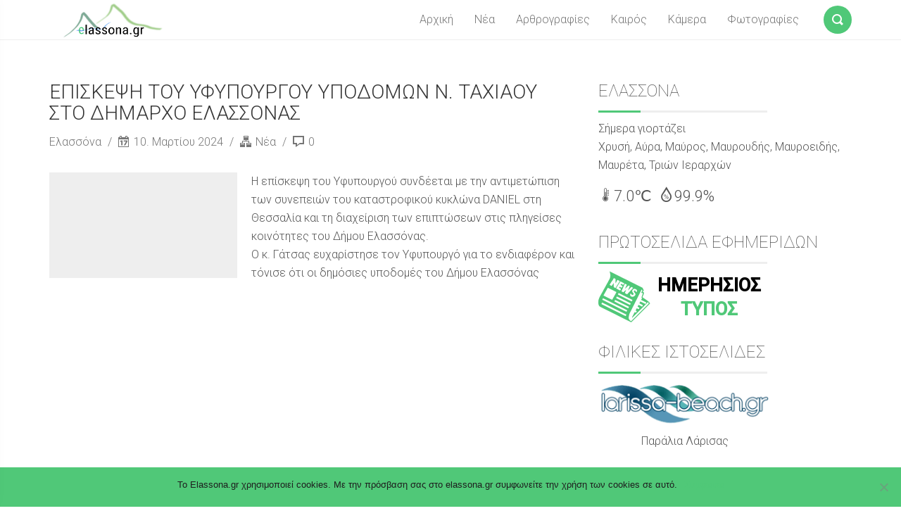

--- FILE ---
content_type: text/html; charset=UTF-8
request_url: https://www.elassona.gr/news/%CE%B5%CF%80%CE%B9%CF%83%CE%BA%CE%B5%CF%88%CE%B7-%CF%84%CE%BF%CF%85-%CF%85%CF%86%CF%85%CF%80%CE%BF%CF%85%CF%81%CE%B3%CE%BF%CF%85-%CF%85%CF%80%CE%BF%CE%B4%CE%BF%CE%BC%CF%89%CE%BD-%CE%BD-%CF%84%CE%B1.html
body_size: 19444
content:
<!DOCTYPE html>
<html lang="el">
<head>
    <meta charset="UTF-8">
    <meta name="viewport" content="width=device-width, initial-scale=1" />
    <!-- Chrome, Firefox OS and Opera -->
    <meta name="theme-color" content="#0f9d52" />
    <!-- Windows Phone -->
    <meta name="msapplication-navbutton-color" content="#0f9d52" />

    

    <link rel="profile" href="http://gmpg.org/xfn/11">
    <link rel="stylesheet" href="https://www.elassona.gr/wp-content/themes/smallblog/css/elassona-fonts.css" type="text/css" />
    <link href="https://plus.google.com/+elassonagr" rel="publisher" />
 
            <link rel="pingback" href="https://www.elassona.gr/xmlrpc.php">
        <title>ΕΠΙΣΚΕΨΗ ΤΟΥ ΥΦΥΠΟΥΡΓΟΥ ΥΠΟΔΟΜΩΝ Ν. ΤΑΧΙΑΟΥ ΣΤΟ ΔΗΜΑΡΧΟ ΕΛΑΣΣΟΝΑΣ &#8211; Ελασσόνα</title>
	<script type="b8528b02f606e1c3f500cc54-text/javascript">function theChampLoadEvent(e){var t=window.onload;if(typeof window.onload!="function"){window.onload=e}else{window.onload=function(){t();e()}}}</script>
		<script type="b8528b02f606e1c3f500cc54-text/javascript">var theChampDefaultLang = 'el', theChampCloseIconPath = 'https://www.elassona.gr/wp-content/plugins/super-socializer/images/close.png';</script>
		<script type="b8528b02f606e1c3f500cc54-text/javascript">var theChampSiteUrl = 'https://www.elassona.gr', theChampVerified = 0, theChampEmailPopup = 0, heateorSsMoreSharePopupSearchText = 'Search';</script>
			<script type="b8528b02f606e1c3f500cc54-text/javascript"> var theChampFBKey = '', theChampFBLang = 'el', theChampFbLikeMycred = 0, theChampSsga = 0, theChampCommentNotification = 0, theChampHeateorFcmRecentComments = 0, theChampFbIosLogin = 0; </script>
						<script type="b8528b02f606e1c3f500cc54-text/javascript">var theChampFBCommentUrl = 'https://www.elassona.gr/news/%ce%b5%cf%80%ce%b9%cf%83%ce%ba%ce%b5%cf%88%ce%b7-%cf%84%ce%bf%cf%85-%cf%85%cf%86%cf%85%cf%80%ce%bf%cf%85%cf%81%ce%b3%ce%bf%cf%85-%cf%85%cf%80%ce%bf%ce%b4%ce%bf%ce%bc%cf%89%ce%bd-%ce%bd-%cf%84%ce%b1.html'; var theChampFBCommentColor = 'light'; var theChampFBCommentNumPosts = ''; var theChampFBCommentWidth = '100%'; var theChampFBCommentOrderby = 'social'; var theChampCommentingTabs = "wordpress,facebook", theChampGpCommentsUrl = 'https://www.elassona.gr/news/%ce%b5%cf%80%ce%b9%cf%83%ce%ba%ce%b5%cf%88%ce%b7-%cf%84%ce%bf%cf%85-%cf%85%cf%86%cf%85%cf%80%ce%bf%cf%85%cf%81%ce%b3%ce%bf%cf%85-%cf%85%cf%80%ce%bf%ce%b4%ce%bf%ce%bc%cf%89%ce%bd-%ce%bd-%cf%84%ce%b1.html', theChampDisqusShortname = '', theChampScEnabledTabs = 'wordpress,fb', theChampScLabel = 'Σχόλια', theChampScTabLabels = {"wordpress":"Elassona.gr (0)","fb":"Facebook","disqus":"Disqus Comments"}, theChampGpCommentsWidth = 0, theChampCommentingId = 'respond'</script>
						<script type="b8528b02f606e1c3f500cc54-text/javascript"> var theChampSharingAjaxUrl = 'https://www.elassona.gr/wp-admin/admin-ajax.php', heateorSsFbMessengerAPI = 'https://www.facebook.com/dialog/send?app_id=595489497242932&display=popup&link=%encoded_post_url%&redirect_uri=%encoded_post_url%',heateorSsWhatsappShareAPI = 'web', heateorSsUrlCountFetched = [], heateorSsSharesText = 'Shares', heateorSsShareText = 'Share', theChampPluginIconPath = 'https://www.elassona.gr/wp-content/plugins/super-socializer/images/logo.png', theChampSaveSharesLocally = 0, theChampHorizontalSharingCountEnable = 0, theChampVerticalSharingCountEnable = 0, theChampSharingOffset = -10, theChampCounterOffset = -10, theChampMobileStickySharingEnabled = 0, heateorSsCopyLinkMessage = "Link copied.";
		var heateorSsHorSharingShortUrl = "https://www.elassona.gr/news/%ce%b5%cf%80%ce%b9%cf%83%ce%ba%ce%b5%cf%88%ce%b7-%cf%84%ce%bf%cf%85-%cf%85%cf%86%cf%85%cf%80%ce%bf%cf%85%cf%81%ce%b3%ce%bf%cf%85-%cf%85%cf%80%ce%bf%ce%b4%ce%bf%ce%bc%cf%89%ce%bd-%ce%bd-%cf%84%ce%b1.html";		</script>
			<style type="text/css">
						.the_champ_button_instagram span.the_champ_svg,a.the_champ_instagram span.the_champ_svg{background:radial-gradient(circle at 30% 107%,#fdf497 0,#fdf497 5%,#fd5949 45%,#d6249f 60%,#285aeb 90%)}
					.the_champ_horizontal_sharing .the_champ_svg,.heateor_ss_standard_follow_icons_container .the_champ_svg{
					color: #fff;
				border-width: 0px;
		border-style: solid;
		border-color: transparent;
	}
		.the_champ_horizontal_sharing .theChampTCBackground{
		color:#666;
	}
		.the_champ_horizontal_sharing span.the_champ_svg:hover,.heateor_ss_standard_follow_icons_container span.the_champ_svg:hover{
				border-color: transparent;
	}
	 div.the_champ_horizontal_sharing span.the_champ_svg svg:hover path:not(.the_champ_no_fill),div.the_champ_horizontal_sharing span.the_champ_svg svg:hover ellipse, div.the_champ_horizontal_sharing span.the_champ_svg svg:hover circle, div.the_champ_horizontal_sharing span.the_champ_svg svg:hover polygon, div.the_champ_horizontal_sharing span.the_champ_svg svg:hover rect:not(.the_champ_no_fill){
		        fill: #50c878;
		    }
		    div.the_champ_horizontal_sharing span.the_champ_svg svg:hover path.the_champ_svg_stroke, div.the_champ_horizontal_sharing span.the_champ_svg svg:hover rect.the_champ_svg_stroke{
		    	stroke: #50c878;
		    }
			.the_champ_vertical_sharing span.the_champ_svg,.heateor_ss_floating_follow_icons_container span.the_champ_svg{
					color: #fff;
				border-width: 0px;
		border-style: solid;
		border-color: transparent;
	}
		.the_champ_vertical_sharing .theChampTCBackground{
		color:#666;
	}
		.the_champ_vertical_sharing span.the_champ_svg:hover,.heateor_ss_floating_follow_icons_container span.the_champ_svg:hover{
						border-color: transparent;
		}
	@media screen and (max-width:783px){.the_champ_vertical_sharing{display:none!important}}div.the_champ_sharing_title{text-align:center}div.the_champ_sharing_ul{width:100%;text-align:center;}div.the_champ_horizontal_sharing div.the_champ_sharing_ul a{float:none;display:inline-block;}</style>
	<meta name='robots' content='max-image-preview:large' />
	<style>img:is([sizes="auto" i], [sizes^="auto," i]) { contain-intrinsic-size: 3000px 1500px }</style>
	<link rel='dns-prefetch' href='//fonts.googleapis.com' />
<link rel="alternate" type="application/rss+xml" title="Ροή RSS &raquo; Ελασσόνα" href="https://www.elassona.gr/feed" />
<link rel="alternate" type="application/rss+xml" title="Ροή Σχολίων &raquo; Ελασσόνα" href="https://www.elassona.gr/comments/feed" />
<link rel="alternate" type="text/calendar" title="Ελασσόνα &raquo; iCal Feed" href="https://www.elassona.gr/events/?ical=1" />
<link rel="alternate" type="application/rss+xml" title="Ροή Σχολίων Ελασσόνα &raquo; ΕΠΙΣΚΕΨΗ ΤΟΥ ΥΦΥΠΟΥΡΓΟΥ ΥΠΟΔΟΜΩΝ Ν. ΤΑΧΙΑΟΥ ΣΤΟ ΔΗΜΑΡΧΟ ΕΛΑΣΣΟΝΑΣ" href="https://www.elassona.gr/news/%ce%b5%cf%80%ce%b9%cf%83%ce%ba%ce%b5%cf%88%ce%b7-%cf%84%ce%bf%cf%85-%cf%85%cf%86%cf%85%cf%80%ce%bf%cf%85%cf%81%ce%b3%ce%bf%cf%85-%cf%85%cf%80%ce%bf%ce%b4%ce%bf%ce%bc%cf%89%ce%bd-%ce%bd-%cf%84%ce%b1.html/feed" />
<script type="b8528b02f606e1c3f500cc54-text/javascript">
/* <![CDATA[ */
window._wpemojiSettings = {"baseUrl":"https:\/\/s.w.org\/images\/core\/emoji\/15.0.3\/72x72\/","ext":".png","svgUrl":"https:\/\/s.w.org\/images\/core\/emoji\/15.0.3\/svg\/","svgExt":".svg","source":{"concatemoji":"https:\/\/www.elassona.gr\/wp-includes\/js\/wp-emoji-release.min.js?ver=6.7.2"}};
/*! This file is auto-generated */
!function(i,n){var o,s,e;function c(e){try{var t={supportTests:e,timestamp:(new Date).valueOf()};sessionStorage.setItem(o,JSON.stringify(t))}catch(e){}}function p(e,t,n){e.clearRect(0,0,e.canvas.width,e.canvas.height),e.fillText(t,0,0);var t=new Uint32Array(e.getImageData(0,0,e.canvas.width,e.canvas.height).data),r=(e.clearRect(0,0,e.canvas.width,e.canvas.height),e.fillText(n,0,0),new Uint32Array(e.getImageData(0,0,e.canvas.width,e.canvas.height).data));return t.every(function(e,t){return e===r[t]})}function u(e,t,n){switch(t){case"flag":return n(e,"\ud83c\udff3\ufe0f\u200d\u26a7\ufe0f","\ud83c\udff3\ufe0f\u200b\u26a7\ufe0f")?!1:!n(e,"\ud83c\uddfa\ud83c\uddf3","\ud83c\uddfa\u200b\ud83c\uddf3")&&!n(e,"\ud83c\udff4\udb40\udc67\udb40\udc62\udb40\udc65\udb40\udc6e\udb40\udc67\udb40\udc7f","\ud83c\udff4\u200b\udb40\udc67\u200b\udb40\udc62\u200b\udb40\udc65\u200b\udb40\udc6e\u200b\udb40\udc67\u200b\udb40\udc7f");case"emoji":return!n(e,"\ud83d\udc26\u200d\u2b1b","\ud83d\udc26\u200b\u2b1b")}return!1}function f(e,t,n){var r="undefined"!=typeof WorkerGlobalScope&&self instanceof WorkerGlobalScope?new OffscreenCanvas(300,150):i.createElement("canvas"),a=r.getContext("2d",{willReadFrequently:!0}),o=(a.textBaseline="top",a.font="600 32px Arial",{});return e.forEach(function(e){o[e]=t(a,e,n)}),o}function t(e){var t=i.createElement("script");t.src=e,t.defer=!0,i.head.appendChild(t)}"undefined"!=typeof Promise&&(o="wpEmojiSettingsSupports",s=["flag","emoji"],n.supports={everything:!0,everythingExceptFlag:!0},e=new Promise(function(e){i.addEventListener("DOMContentLoaded",e,{once:!0})}),new Promise(function(t){var n=function(){try{var e=JSON.parse(sessionStorage.getItem(o));if("object"==typeof e&&"number"==typeof e.timestamp&&(new Date).valueOf()<e.timestamp+604800&&"object"==typeof e.supportTests)return e.supportTests}catch(e){}return null}();if(!n){if("undefined"!=typeof Worker&&"undefined"!=typeof OffscreenCanvas&&"undefined"!=typeof URL&&URL.createObjectURL&&"undefined"!=typeof Blob)try{var e="postMessage("+f.toString()+"("+[JSON.stringify(s),u.toString(),p.toString()].join(",")+"));",r=new Blob([e],{type:"text/javascript"}),a=new Worker(URL.createObjectURL(r),{name:"wpTestEmojiSupports"});return void(a.onmessage=function(e){c(n=e.data),a.terminate(),t(n)})}catch(e){}c(n=f(s,u,p))}t(n)}).then(function(e){for(var t in e)n.supports[t]=e[t],n.supports.everything=n.supports.everything&&n.supports[t],"flag"!==t&&(n.supports.everythingExceptFlag=n.supports.everythingExceptFlag&&n.supports[t]);n.supports.everythingExceptFlag=n.supports.everythingExceptFlag&&!n.supports.flag,n.DOMReady=!1,n.readyCallback=function(){n.DOMReady=!0}}).then(function(){return e}).then(function(){var e;n.supports.everything||(n.readyCallback(),(e=n.source||{}).concatemoji?t(e.concatemoji):e.wpemoji&&e.twemoji&&(t(e.twemoji),t(e.wpemoji)))}))}((window,document),window._wpemojiSettings);
/* ]]> */
</script>
<style id='wp-emoji-styles-inline-css' type='text/css'>

	img.wp-smiley, img.emoji {
		display: inline !important;
		border: none !important;
		box-shadow: none !important;
		height: 1em !important;
		width: 1em !important;
		margin: 0 0.07em !important;
		vertical-align: -0.1em !important;
		background: none !important;
		padding: 0 !important;
	}
</style>
<link rel='stylesheet' id='wp-block-library-css' href='https://www.elassona.gr/wp-includes/css/dist/block-library/style.min.css?ver=6.7.2' type='text/css' media='all' />
<style id='classic-theme-styles-inline-css' type='text/css'>
/*! This file is auto-generated */
.wp-block-button__link{color:#fff;background-color:#32373c;border-radius:9999px;box-shadow:none;text-decoration:none;padding:calc(.667em + 2px) calc(1.333em + 2px);font-size:1.125em}.wp-block-file__button{background:#32373c;color:#fff;text-decoration:none}
</style>
<style id='global-styles-inline-css' type='text/css'>
:root{--wp--preset--aspect-ratio--square: 1;--wp--preset--aspect-ratio--4-3: 4/3;--wp--preset--aspect-ratio--3-4: 3/4;--wp--preset--aspect-ratio--3-2: 3/2;--wp--preset--aspect-ratio--2-3: 2/3;--wp--preset--aspect-ratio--16-9: 16/9;--wp--preset--aspect-ratio--9-16: 9/16;--wp--preset--color--black: #000000;--wp--preset--color--cyan-bluish-gray: #abb8c3;--wp--preset--color--white: #ffffff;--wp--preset--color--pale-pink: #f78da7;--wp--preset--color--vivid-red: #cf2e2e;--wp--preset--color--luminous-vivid-orange: #ff6900;--wp--preset--color--luminous-vivid-amber: #fcb900;--wp--preset--color--light-green-cyan: #7bdcb5;--wp--preset--color--vivid-green-cyan: #00d084;--wp--preset--color--pale-cyan-blue: #8ed1fc;--wp--preset--color--vivid-cyan-blue: #0693e3;--wp--preset--color--vivid-purple: #9b51e0;--wp--preset--gradient--vivid-cyan-blue-to-vivid-purple: linear-gradient(135deg,rgba(6,147,227,1) 0%,rgb(155,81,224) 100%);--wp--preset--gradient--light-green-cyan-to-vivid-green-cyan: linear-gradient(135deg,rgb(122,220,180) 0%,rgb(0,208,130) 100%);--wp--preset--gradient--luminous-vivid-amber-to-luminous-vivid-orange: linear-gradient(135deg,rgba(252,185,0,1) 0%,rgba(255,105,0,1) 100%);--wp--preset--gradient--luminous-vivid-orange-to-vivid-red: linear-gradient(135deg,rgba(255,105,0,1) 0%,rgb(207,46,46) 100%);--wp--preset--gradient--very-light-gray-to-cyan-bluish-gray: linear-gradient(135deg,rgb(238,238,238) 0%,rgb(169,184,195) 100%);--wp--preset--gradient--cool-to-warm-spectrum: linear-gradient(135deg,rgb(74,234,220) 0%,rgb(151,120,209) 20%,rgb(207,42,186) 40%,rgb(238,44,130) 60%,rgb(251,105,98) 80%,rgb(254,248,76) 100%);--wp--preset--gradient--blush-light-purple: linear-gradient(135deg,rgb(255,206,236) 0%,rgb(152,150,240) 100%);--wp--preset--gradient--blush-bordeaux: linear-gradient(135deg,rgb(254,205,165) 0%,rgb(254,45,45) 50%,rgb(107,0,62) 100%);--wp--preset--gradient--luminous-dusk: linear-gradient(135deg,rgb(255,203,112) 0%,rgb(199,81,192) 50%,rgb(65,88,208) 100%);--wp--preset--gradient--pale-ocean: linear-gradient(135deg,rgb(255,245,203) 0%,rgb(182,227,212) 50%,rgb(51,167,181) 100%);--wp--preset--gradient--electric-grass: linear-gradient(135deg,rgb(202,248,128) 0%,rgb(113,206,126) 100%);--wp--preset--gradient--midnight: linear-gradient(135deg,rgb(2,3,129) 0%,rgb(40,116,252) 100%);--wp--preset--font-size--small: 13px;--wp--preset--font-size--medium: 20px;--wp--preset--font-size--large: 36px;--wp--preset--font-size--x-large: 42px;--wp--preset--spacing--20: 0.44rem;--wp--preset--spacing--30: 0.67rem;--wp--preset--spacing--40: 1rem;--wp--preset--spacing--50: 1.5rem;--wp--preset--spacing--60: 2.25rem;--wp--preset--spacing--70: 3.38rem;--wp--preset--spacing--80: 5.06rem;--wp--preset--shadow--natural: 6px 6px 9px rgba(0, 0, 0, 0.2);--wp--preset--shadow--deep: 12px 12px 50px rgba(0, 0, 0, 0.4);--wp--preset--shadow--sharp: 6px 6px 0px rgba(0, 0, 0, 0.2);--wp--preset--shadow--outlined: 6px 6px 0px -3px rgba(255, 255, 255, 1), 6px 6px rgba(0, 0, 0, 1);--wp--preset--shadow--crisp: 6px 6px 0px rgba(0, 0, 0, 1);}:where(.is-layout-flex){gap: 0.5em;}:where(.is-layout-grid){gap: 0.5em;}body .is-layout-flex{display: flex;}.is-layout-flex{flex-wrap: wrap;align-items: center;}.is-layout-flex > :is(*, div){margin: 0;}body .is-layout-grid{display: grid;}.is-layout-grid > :is(*, div){margin: 0;}:where(.wp-block-columns.is-layout-flex){gap: 2em;}:where(.wp-block-columns.is-layout-grid){gap: 2em;}:where(.wp-block-post-template.is-layout-flex){gap: 1.25em;}:where(.wp-block-post-template.is-layout-grid){gap: 1.25em;}.has-black-color{color: var(--wp--preset--color--black) !important;}.has-cyan-bluish-gray-color{color: var(--wp--preset--color--cyan-bluish-gray) !important;}.has-white-color{color: var(--wp--preset--color--white) !important;}.has-pale-pink-color{color: var(--wp--preset--color--pale-pink) !important;}.has-vivid-red-color{color: var(--wp--preset--color--vivid-red) !important;}.has-luminous-vivid-orange-color{color: var(--wp--preset--color--luminous-vivid-orange) !important;}.has-luminous-vivid-amber-color{color: var(--wp--preset--color--luminous-vivid-amber) !important;}.has-light-green-cyan-color{color: var(--wp--preset--color--light-green-cyan) !important;}.has-vivid-green-cyan-color{color: var(--wp--preset--color--vivid-green-cyan) !important;}.has-pale-cyan-blue-color{color: var(--wp--preset--color--pale-cyan-blue) !important;}.has-vivid-cyan-blue-color{color: var(--wp--preset--color--vivid-cyan-blue) !important;}.has-vivid-purple-color{color: var(--wp--preset--color--vivid-purple) !important;}.has-black-background-color{background-color: var(--wp--preset--color--black) !important;}.has-cyan-bluish-gray-background-color{background-color: var(--wp--preset--color--cyan-bluish-gray) !important;}.has-white-background-color{background-color: var(--wp--preset--color--white) !important;}.has-pale-pink-background-color{background-color: var(--wp--preset--color--pale-pink) !important;}.has-vivid-red-background-color{background-color: var(--wp--preset--color--vivid-red) !important;}.has-luminous-vivid-orange-background-color{background-color: var(--wp--preset--color--luminous-vivid-orange) !important;}.has-luminous-vivid-amber-background-color{background-color: var(--wp--preset--color--luminous-vivid-amber) !important;}.has-light-green-cyan-background-color{background-color: var(--wp--preset--color--light-green-cyan) !important;}.has-vivid-green-cyan-background-color{background-color: var(--wp--preset--color--vivid-green-cyan) !important;}.has-pale-cyan-blue-background-color{background-color: var(--wp--preset--color--pale-cyan-blue) !important;}.has-vivid-cyan-blue-background-color{background-color: var(--wp--preset--color--vivid-cyan-blue) !important;}.has-vivid-purple-background-color{background-color: var(--wp--preset--color--vivid-purple) !important;}.has-black-border-color{border-color: var(--wp--preset--color--black) !important;}.has-cyan-bluish-gray-border-color{border-color: var(--wp--preset--color--cyan-bluish-gray) !important;}.has-white-border-color{border-color: var(--wp--preset--color--white) !important;}.has-pale-pink-border-color{border-color: var(--wp--preset--color--pale-pink) !important;}.has-vivid-red-border-color{border-color: var(--wp--preset--color--vivid-red) !important;}.has-luminous-vivid-orange-border-color{border-color: var(--wp--preset--color--luminous-vivid-orange) !important;}.has-luminous-vivid-amber-border-color{border-color: var(--wp--preset--color--luminous-vivid-amber) !important;}.has-light-green-cyan-border-color{border-color: var(--wp--preset--color--light-green-cyan) !important;}.has-vivid-green-cyan-border-color{border-color: var(--wp--preset--color--vivid-green-cyan) !important;}.has-pale-cyan-blue-border-color{border-color: var(--wp--preset--color--pale-cyan-blue) !important;}.has-vivid-cyan-blue-border-color{border-color: var(--wp--preset--color--vivid-cyan-blue) !important;}.has-vivid-purple-border-color{border-color: var(--wp--preset--color--vivid-purple) !important;}.has-vivid-cyan-blue-to-vivid-purple-gradient-background{background: var(--wp--preset--gradient--vivid-cyan-blue-to-vivid-purple) !important;}.has-light-green-cyan-to-vivid-green-cyan-gradient-background{background: var(--wp--preset--gradient--light-green-cyan-to-vivid-green-cyan) !important;}.has-luminous-vivid-amber-to-luminous-vivid-orange-gradient-background{background: var(--wp--preset--gradient--luminous-vivid-amber-to-luminous-vivid-orange) !important;}.has-luminous-vivid-orange-to-vivid-red-gradient-background{background: var(--wp--preset--gradient--luminous-vivid-orange-to-vivid-red) !important;}.has-very-light-gray-to-cyan-bluish-gray-gradient-background{background: var(--wp--preset--gradient--very-light-gray-to-cyan-bluish-gray) !important;}.has-cool-to-warm-spectrum-gradient-background{background: var(--wp--preset--gradient--cool-to-warm-spectrum) !important;}.has-blush-light-purple-gradient-background{background: var(--wp--preset--gradient--blush-light-purple) !important;}.has-blush-bordeaux-gradient-background{background: var(--wp--preset--gradient--blush-bordeaux) !important;}.has-luminous-dusk-gradient-background{background: var(--wp--preset--gradient--luminous-dusk) !important;}.has-pale-ocean-gradient-background{background: var(--wp--preset--gradient--pale-ocean) !important;}.has-electric-grass-gradient-background{background: var(--wp--preset--gradient--electric-grass) !important;}.has-midnight-gradient-background{background: var(--wp--preset--gradient--midnight) !important;}.has-small-font-size{font-size: var(--wp--preset--font-size--small) !important;}.has-medium-font-size{font-size: var(--wp--preset--font-size--medium) !important;}.has-large-font-size{font-size: var(--wp--preset--font-size--large) !important;}.has-x-large-font-size{font-size: var(--wp--preset--font-size--x-large) !important;}
:where(.wp-block-post-template.is-layout-flex){gap: 1.25em;}:where(.wp-block-post-template.is-layout-grid){gap: 1.25em;}
:where(.wp-block-columns.is-layout-flex){gap: 2em;}:where(.wp-block-columns.is-layout-grid){gap: 2em;}
:root :where(.wp-block-pullquote){font-size: 1.5em;line-height: 1.6;}
</style>
<link rel='stylesheet' id='foobox-free-min-css' href='https://www.elassona.gr/wp-content/plugins/foobox-image-lightbox/free/css/foobox.free.min.css?ver=2.7.28' type='text/css' media='all' />
<link rel='stylesheet' id='contact-form-7-css' href='https://www.elassona.gr/wp-content/plugins/contact-form-7/includes/css/styles.css?ver=5.9.6' type='text/css' media='all' />
<link rel='stylesheet' id='cookie-notice-front-css' href='https://www.elassona.gr/wp-content/plugins/cookie-notice/css/front.min.css?ver=2.4.17' type='text/css' media='all' />
<link rel='stylesheet' id='rt-fontawsome-css' href='https://www.elassona.gr/wp-content/plugins/the-post-grid/assets/vendor/font-awesome/css/font-awesome.min.css?ver=7.7.5' type='text/css' media='all' />
<link rel='stylesheet' id='rt-tpg-css' href='https://www.elassona.gr/wp-content/plugins/the-post-grid/assets/css/thepostgrid.min.css?ver=7.7.5' type='text/css' media='all' />
<link rel='stylesheet' id='wise-chat-libs-css' href='https://www.elassona.gr/wp-content/plugins/wise-chat/assets/css/wise-chat-libs.min.css?ver=3.3.1' type='text/css' media='all' />
<link rel='stylesheet' id='wise-chat-core-css' href='https://www.elassona.gr/wp-content/plugins/wise-chat/assets/css/wise-chat.min.css?ver=3.3.1' type='text/css' media='all' />
<link rel='stylesheet' id='font-roboto-css' href='https://fonts.googleapis.com/css?family=Roboto:400,300,300italic,400italic,500,500italic,100,100italic' type='text/css' media='all' />
<link rel='stylesheet' id='style-css' href='https://www.elassona.gr/wp-content/themes/smallblog/css/style.min.css?ver=6.7.2' type='text/css' media='all' />
<style id='akismet-widget-style-inline-css' type='text/css'>

			.a-stats {
				--akismet-color-mid-green: #357b49;
				--akismet-color-white: #fff;
				--akismet-color-light-grey: #f6f7f7;

				max-width: 350px;
				width: auto;
			}

			.a-stats * {
				all: unset;
				box-sizing: border-box;
			}

			.a-stats strong {
				font-weight: 600;
			}

			.a-stats a.a-stats__link,
			.a-stats a.a-stats__link:visited,
			.a-stats a.a-stats__link:active {
				background: var(--akismet-color-mid-green);
				border: none;
				box-shadow: none;
				border-radius: 8px;
				color: var(--akismet-color-white);
				cursor: pointer;
				display: block;
				font-family: -apple-system, BlinkMacSystemFont, 'Segoe UI', 'Roboto', 'Oxygen-Sans', 'Ubuntu', 'Cantarell', 'Helvetica Neue', sans-serif;
				font-weight: 500;
				padding: 12px;
				text-align: center;
				text-decoration: none;
				transition: all 0.2s ease;
			}

			/* Extra specificity to deal with TwentyTwentyOne focus style */
			.widget .a-stats a.a-stats__link:focus {
				background: var(--akismet-color-mid-green);
				color: var(--akismet-color-white);
				text-decoration: none;
			}

			.a-stats a.a-stats__link:hover {
				filter: brightness(110%);
				box-shadow: 0 4px 12px rgba(0, 0, 0, 0.06), 0 0 2px rgba(0, 0, 0, 0.16);
			}

			.a-stats .count {
				color: var(--akismet-color-white);
				display: block;
				font-size: 1.5em;
				line-height: 1.4;
				padding: 0 13px;
				white-space: nowrap;
			}
		
</style>
<link rel='stylesheet' id='the_champ_frontend_css-css' href='https://www.elassona.gr/wp-content/plugins/super-socializer/css/front.css?ver=7.13.64' type='text/css' media='all' />
<script type="b8528b02f606e1c3f500cc54-text/javascript" id="cookie-notice-front-js-before">
/* <![CDATA[ */
var cnArgs = {"ajaxUrl":"https:\/\/www.elassona.gr\/wp-admin\/admin-ajax.php","nonce":"265dba776d","hideEffect":"fade","position":"bottom","onScroll":true,"onScrollOffset":400,"onClick":false,"cookieName":"cookie_notice_accepted","cookieTime":7862400,"cookieTimeRejected":2592000,"globalCookie":false,"redirection":false,"cache":false,"revokeCookies":false,"revokeCookiesOpt":"automatic"};
/* ]]> */
</script>
<script type="b8528b02f606e1c3f500cc54-text/javascript" src="https://www.elassona.gr/wp-content/plugins/cookie-notice/js/front.min.js?ver=2.4.17" id="cookie-notice-front-js"></script>
<script type="b8528b02f606e1c3f500cc54-text/javascript" src="https://www.elassona.gr/wp-includes/js/jquery/jquery.min.js?ver=3.7.1" id="jquery-core-js"></script>
<script type="b8528b02f606e1c3f500cc54-text/javascript" src="https://www.elassona.gr/wp-includes/js/jquery/jquery-migrate.min.js?ver=3.4.1" id="jquery-migrate-js"></script>
<!--[if lt IE 8]>
<script type="text/javascript" src="https://www.elassona.gr/wp-includes/js/json2.min.js?ver=2015-05-03" id="json2-js"></script>
<![endif]-->
<script type="b8528b02f606e1c3f500cc54-text/javascript" src="https://www.elassona.gr/wp-content/themes/smallblog/js/lib/jquery.validate.min.js?ver=6.7.2" id="validate-js"></script>
<script type="b8528b02f606e1c3f500cc54-text/javascript" id="global-js-extra">
/* <![CDATA[ */
var objectL10n = {"back":"\u0395\u03c0\u03b9\u03c3\u03c4\u03c1\u03bf\u03c6\u03ae"};
/* ]]> */
</script>
<script type="b8528b02f606e1c3f500cc54-text/javascript" src="https://www.elassona.gr/wp-content/themes/smallblog/js/global.js?ver=6.7.2" id="global-js"></script>
<script type="b8528b02f606e1c3f500cc54-text/javascript" id="foobox-free-min-js-before">
/* <![CDATA[ */
/* Run FooBox FREE (v2.7.28) */
var FOOBOX = window.FOOBOX = {
	ready: true,
	disableOthers: true,
	o: {wordpress: { enabled: true }, fitToScreen:true, closeOnOverlayClick:false, captions: { dataTitle: ["captionTitle","title"], dataDesc: ["captionDesc","description"] }, rel: '', excludes:'.fbx-link,.nofoobox,.nolightbox,a[href*="pinterest.com/pin/create/button/"]', affiliate : { enabled: false }, error: "η εικόνα δεν μπόρεσε να φορτωθεί"},
	selectors: [
		".foogallery-container.foogallery-lightbox-foobox", ".foogallery-container.foogallery-lightbox-foobox-free", ".gallery", ".wp-block-gallery", ".wp-caption", ".wp-block-image", "a:has(img[class*=wp-image-])", ".foobox"
	],
	pre: function( $ ){
		// Custom JavaScript (Pre)
		
	},
	post: function( $ ){
		// Custom JavaScript (Post)
		
		// Custom Captions Code
		
	},
	custom: function( $ ){
		// Custom Extra JS
		
	}
};
/* ]]> */
</script>
<script type="b8528b02f606e1c3f500cc54-text/javascript" src="https://www.elassona.gr/wp-content/plugins/foobox-image-lightbox/free/js/foobox.free.min.js?ver=2.7.28" id="foobox-free-min-js"></script>
<link rel="https://api.w.org/" href="https://www.elassona.gr/wp-json/" /><link rel="alternate" title="JSON" type="application/json" href="https://www.elassona.gr/wp-json/wp/v2/posts/23982" /><link rel="EditURI" type="application/rsd+xml" title="RSD" href="https://www.elassona.gr/xmlrpc.php?rsd" />
<meta name="generator" content="WordPress 6.7.2" />
<link rel="canonical" href="https://www.elassona.gr/news/%ce%b5%cf%80%ce%b9%cf%83%ce%ba%ce%b5%cf%88%ce%b7-%cf%84%ce%bf%cf%85-%cf%85%cf%86%cf%85%cf%80%ce%bf%cf%85%cf%81%ce%b3%ce%bf%cf%85-%cf%85%cf%80%ce%bf%ce%b4%ce%bf%ce%bc%cf%89%ce%bd-%ce%bd-%cf%84%ce%b1.html" />
<link rel='shortlink' href='https://www.elassona.gr/?p=23982' />
<link rel="alternate" title="oEmbed (JSON)" type="application/json+oembed" href="https://www.elassona.gr/wp-json/oembed/1.0/embed?url=https%3A%2F%2Fwww.elassona.gr%2Fnews%2F%25ce%25b5%25cf%2580%25ce%25b9%25cf%2583%25ce%25ba%25ce%25b5%25cf%2588%25ce%25b7-%25cf%2584%25ce%25bf%25cf%2585-%25cf%2585%25cf%2586%25cf%2585%25cf%2580%25ce%25bf%25cf%2585%25cf%2581%25ce%25b3%25ce%25bf%25cf%2585-%25cf%2585%25cf%2580%25ce%25bf%25ce%25b4%25ce%25bf%25ce%25bc%25cf%2589%25ce%25bd-%25ce%25bd-%25cf%2584%25ce%25b1.html" />
<link rel="alternate" title="oEmbed (XML)" type="text/xml+oembed" href="https://www.elassona.gr/wp-json/oembed/1.0/embed?url=https%3A%2F%2Fwww.elassona.gr%2Fnews%2F%25ce%25b5%25cf%2580%25ce%25b9%25cf%2583%25ce%25ba%25ce%25b5%25cf%2588%25ce%25b7-%25cf%2584%25ce%25bf%25cf%2585-%25cf%2585%25cf%2586%25cf%2585%25cf%2580%25ce%25bf%25cf%2585%25cf%2581%25ce%25b3%25ce%25bf%25cf%2585-%25cf%2585%25cf%2580%25ce%25bf%25ce%25b4%25ce%25bf%25ce%25bc%25cf%2589%25ce%25bd-%25ce%25bd-%25cf%2584%25ce%25b1.html&#038;format=xml" />

		<script type="b8528b02f606e1c3f500cc54-text/javascript">

			jQuery(window).on('elementor/frontend/init', function () {
				var previewIframe = jQuery('#elementor-preview-iframe').get(0);

				// Attach a load event listener to the preview iframe
				jQuery(previewIframe).on('load', function () {
					var tpg_selector = tpg_str_rev("nottub-tropmi-gpttr nottub-aera-noitces-dda-rotnemele");

					var logo = "https://www.elassona.gr/wp-content/plugins/the-post-grid";
					var log_path = "/assets/images/icon-40x40.svg"; //tpg_str_rev("gvs.04x04-noci/segami/stessa/");

					jQuery('<div class="' + tpg_selector + '" style="vertical-align: bottom;margin-left: 5px;"><img src="' + logo + log_path + '" alt="TPG"/></div>').insertBefore(".elementor-add-section-drag-title");
				});

			});
		</script>
		<style>
			:root {
				--tpg-primary-color: #0d6efd;
				--tpg-secondary-color: #0654c4;
				--tpg-primary-light: #c4d0ff
			}

					</style>

		<meta name="tec-api-version" content="v1"><meta name="tec-api-origin" content="https://www.elassona.gr"><link rel="alternate" href="https://www.elassona.gr/wp-json/tribe/events/v1/" /><link rel="icon" href="https://www.elassona.gr/wp-content/uploads/2016/06/favicon.png" sizes="32x32" />
<link rel="icon" href="https://www.elassona.gr/wp-content/uploads/2016/06/favicon.png" sizes="192x192" />
<link rel="apple-touch-icon" href="https://www.elassona.gr/wp-content/uploads/2016/06/favicon.png" />
<meta name="msapplication-TileImage" content="https://www.elassona.gr/wp-content/uploads/2016/06/favicon.png" />
        <script type="b8528b02f606e1c3f500cc54-text/javascript">
    (function(i,s,o,g,r,a,m){i['GoogleAnalyticsObject']=r;i[r]=i[r]||function(){
    (i[r].q=i[r].q||[]).push(arguments)},i[r].l=1*new Date();a=s.createElement(o),
    m=s.getElementsByTagName(o)[0];a.async=1;a.src=g;m.parentNode.insertBefore(a,m)
    })(window,document,'script','https://www.google-analytics.com/analytics.js','ga');

    ga('create', 'UA-78731878-1', 'auto');
    ga('send', 'pageview');
    </script>
    <script src="https://www.elassona.gr/wp-content/themes/smallblog/js/firstpagetube.js?ver=4.5" type="b8528b02f606e1c3f500cc54-text/javascript"></script>
</head>

<body class="post-template-default single single-post postid-23982 single-format-standard cookies-not-set rttpg rttpg-7.7.5 radius-frontend rttpg-body-wrap rttpg-flaticon tribe-no-js page-template-smallblog">

<header id="header" role="banner">

    <div class="navbar navbar-default navbar-fixed-top">
        <div class="container">

            <div class="entry-title"><a class="logo" href="https://www.elassona.gr/" title="Ελασσόνα"  style="color:#000;" ><figure style="background-image: url(https://www.elassona.gr/wp-content/uploads/2016/06/elassona_logo.png);"><img class="img-responsive" src="https://www.elassona.gr/wp-content/uploads/2016/06/elassona_logo.png" alt="Ελασσόνα"/></figure></figure></a></div>
            <a class="btn-search" href="#search-dialog" title="Αναζήτηση"
               data-search-dialog="true">
                <span class="icon-search"></span>
                <span class="screen-reader-text">Αναζήτηση</span>
            </a>
                            <div id="menu" class="collapse navbar-collapse navbar-right">
                    <ul id="menu-menu" class="nav navbar-nav" ><li id="menu-item-10" class="menu-item menu-item-type-custom menu-item-object-custom menu-item-home menu-item-10"><a href="http://www.elassona.gr">Αρχική</a></li>
<li id="menu-item-1825" class="menu-item menu-item-type-custom menu-item-object-custom menu-item-has-children menu-item-1825"><a href="http://www.elassona.gr/ειδήσεις">Νέα</a>
<ul class="sub-menu">
	<li id="menu-item-2012" class="menu-item menu-item-type-taxonomy menu-item-object-category current-post-ancestor current-menu-parent current-post-parent menu-item-2012"><a href="https://www.elassona.gr/./news">Ειδήσεις</a></li>
	<li id="menu-item-1995" class="menu-item menu-item-type-custom menu-item-object-custom menu-item-1995"><a href="http://www.elassona.gr/sports">Αθλητικά</a></li>
	<li id="menu-item-2011" class="menu-item menu-item-type-post_type menu-item-object-page menu-item-2011"><a href="https://www.elassona.gr/protoselida-efimeridon">Εφημερίδες</a></li>
</ul>
</li>
<li id="menu-item-1824" class="menu-item menu-item-type-custom menu-item-object-custom menu-item-1824"><a href="http://www.elassona.gr/articles">Αρθρογραφίες</a></li>
<li id="menu-item-40" class="menu-item menu-item-type-post_type menu-item-object-page menu-item-40"><a href="https://www.elassona.gr/kairos">Καιρός</a></li>
<li id="menu-item-2105" class="menu-item menu-item-type-post_type menu-item-object-page menu-item-2105"><a href="https://www.elassona.gr/live">Κάμερα</a></li>
<li id="menu-item-101" class="menu-item menu-item-type-post_type menu-item-object-page menu-item-101"><a href="https://www.elassona.gr/photos">Φωτογραφίες</a></li>
</ul>                </div>
                <div class="btn-trigger">
                    <a href="#" class="trigger" data-off-canvas="true" data-off-canvas-id="#navigation"
                       title="Μενού">
                        <span class="ico"></span>
                        <span class="screen-reader-text">Μενού</span>
                    </a>
                </div>
                    </div>
    </div>
</header>



<div id="section" class="container">
    <div class="row">
        <main id="page" class="col-sm-8" role="main">
            
<article id="post-23982" class="post-23982 post type-post status-publish format-standard has-post-thumbnail hentry category-news tag-9 tag-10 tag-14 tag-16">
    
    <header>
        <h1 class="the-title single-title entry-title" role="heading">
            ΕΠΙΣΚΕΨΗ ΤΟΥ ΥΦΥΠΟΥΡΓΟΥ ΥΠΟΔΟΜΩΝ Ν. ΤΑΧΙΑΟΥ ΣΤΟ ΔΗΜΑΡΧΟ ΕΛΑΣΣΟΝΑΣ        </h1>
    </header>
    <div class="info-bar">
                    <span class="vcard author">
                <a class="fn author-link"
                   href="https://www.elassona.gr/author/elassonaelassona-gr" rel="author">
                    Ελασσόνα                </a>
            </span>
                            <span class="date post_date updated">
                <span class="icon-date"></span> 10. Μαρτίου 2024            </span>
        
        <span class="categories">
                <span class="icon-categories"></span>
            <a href="https://www.elassona.gr/./news" rel="category tag">Νέα</a>            </span>

            <span class="comments">
                <span class="icon-comment"></span> 0            </span>
    </div>
    <figure>
                    <img width="678" height="381" src="https://www.elassona.gr/wp-content/uploads/2024/03/ELASSONA-TAXIAOS-678x381-1.jpg" class="img-responsive wp-post-image" alt="ΕΠΙΣΚΕΨΗ ΤΟΥ ΥΦΥΠΟΥΡΓΟΥ ΥΠΟΔΟΜΩΝ Ν. ΤΑΧΙΑΟΥ ΣΤΟ ΔΗΜΑΡΧΟ ΕΛΑΣΣΟΝΑΣ" decoding="async" fetchpriority="high" />            </figure>

    <div class="the-content">
                    <div class="entry-content mh-clearfix">
<figure class="entry-thumbnail"> <img decoding="async" width="100%" class="lazy" src="data:image/svg+xml,%3Csvg%20xmlns='http://www.w3.org/2000/svg'%20viewBox='0%200%20678%20381'%3E%3C/svg%3E" data-src="https://paidis.com/wp-content/uploads/2024/03/ELASSONA-TAXIAOS-678x381.jpg" alt="" title="ELASSONA TAXIAOS" /> </figure>
<div class="iApISHwp" style="clear:both;float:left;width:100%;margin:0 0 20px 0">
<div align="center">  <a target="_blank" rel="nofollow noopener" href="https://www.fashioncity-outlet.gr/spring-2024/"><img decoding="async" width="100%" class="lazy" src="data:image/svg+xml,%3Csvg%20xmlns='http://www.w3.org/2000/svg'%20viewBox='0%200%201%201'%3E%3C/svg%3E" data-src="https://paidis.com/wp-content/uploads/2024/03/fco_spring_700x120.png" /></a>  </div>
</div>
<p>Η επίσκεψη του Υφυπουργού συνδέεται με την αντιμετώπιση των συνεπειών του καταστροφικού κυκλώνα DANIEL στη Θεσσαλία και τη διαχείριση των επιπτώσεων στις πληγείσες κοινότητες του Δήμου Ελασσόνας.<br /> Ο κ. Γάτσας ευχαρίστησε τον Υφυπουργό για το ενδιαφέρον και τόνισε ότι οι δημόσιες υποδομές του Δήμου Ελασσόνας διέφυγαν τα χειρότερα, ενώ η αγροτική οδοποιία επλήγη βαριά.</p>
<div class="zDx6qRKx" style="clear:both;float:left;width:100%;margin:0 0 20px 0">
<div align="center">  <a target="_blank" rel="nofollow noopener" href="https://l.facebook.com/l.php?u=https%3A%2F%2Fwww.lioprasitis.gr%2F%3Ffbclid%3DIwAR1_386TFbP_FpjbbT8MT-_cSP3GPqUvuD143VyrCO2VXIaXgDvx3gFq3C4&amp;h=AT0vjDMY3ztYSYRj_Rh0jj2ZQPynWM4NV_CQhz35Py0PnI0C3ynPtLmEKxYZC9NaLXASgEQVjRfGPZ7t-AZvSkOm2cPTISlr0FxQP8cM8fciSfBd0hrOBDIXMSmuPqVdG0-OJg"><img decoding="async" width="100%" class="lazy" src="data:image/svg+xml,%3Csvg%20xmlns='http://www.w3.org/2000/svg'%20viewBox='0%200%201%201'%3E%3C/svg%3E" data-src="https://paidis.com/wp-content/uploads/2023/09/ΛΙΟΠΡΑΣΙΤΗΣ_BANNER.jpg" /></a>  </div>
</div>
<p><img decoding="async" width="100%" class="aligncenter size-full wp-image-422881 lazy" src="data:image/svg+xml,%3Csvg%20xmlns='http://www.w3.org/2000/svg'%20viewBox='0%200%201000%20563'%3E%3C/svg%3E" data-src="https://paidis.com/wp-content/uploads/2024/03/ELASSONA_TAXIAOS.jpg" alt="" height="563" data-srcset="https://paidis.com/wp-content/uploads/2024/03/ELASSONA_TAXIAOS.jpg 1000w, https://paidis.com/wp-content/uploads/2024/03/ELASSONA_TAXIAOS-768x432.jpg 768w, https://paidis.com/wp-content/uploads/2024/03/ELASSONA_TAXIAOS-678x381.jpg 678w" data-sizes="(max-width: 1000px) 100vw, 1000px" />Ο κ. Ταχιάος με τη σειρά του τόνισε ότι η Κυβέρνηση θα διαθέσει το ποσό των 1,4 δισ. ευρώ για τις αποκαταστάσεις του οδικού και σιδηροδρομικού δικτύου της Περιφέρειας Θεσσαλίας, ενώ μέχρι τον προσεχή Ιούνιο θα έχουν ολοκληρωθεί τα τεύχη δημοπράτησης και η διαπραγμάτευση με τους αναδόχους, ώστε να προχωρήσει η αποκατάσταση από τους ίδιους τόσο στο επίπεδο των μελετών, όσο και της κατασκευής.</p>
<p>Με την ευκαιρία της επίσκεψης ο Δήμαρχος και ο αντιδήμαρχος τεχνικών έργων επεσήμαναν και άλλα θέματα του Δήμου Ελασσόνας, τα οποία άπτονται των αρμοδιοτήτων του Υφυπουργού.</p>
<div class="TFvJ9HJn" style="clear:both;float:left;width:100%;margin:0 0 20px 0">
<div align="center">  <a target="_blank" rel="nofollow noopener" href="https://www.kontogianni.com/"><img decoding="async" width="100%" class="lazy" src="data:image/svg+xml,%3Csvg%20xmlns='http://www.w3.org/2000/svg'%20viewBox='0%200%201%201'%3E%3C/svg%3E" data-src="https://paidis.com/wp-content/uploads/2019/10/kontogiannh.jpg" /></a>  </div>
</div>
<p>Στον κ. Ταχιάο προσφέρθηκαν ως αναμνηστικά δώρα το επετειακό λεύκωμα του Δήμου και τοπικά προϊόντα.</p>
<div class="5gFUFtQj" style="clear:both;float:left;width:100%;margin:0 0 20px 0">
<div align="center">  <a target="_blank" rel="nofollow noopener" href="https://anoixis-ete.gr/"><img decoding="async" width="100%" class="lazy" src="data:image/svg+xml,%3Csvg%20xmlns='http://www.w3.org/2000/svg'%20viewBox='0%200%201%201'%3E%3C/svg%3E" data-src="https://paidis.com/wp-content/uploads/2023/03/ΑΝΟΙΞΗ.jpg" /></a>  </div>
</div>
<p>&nbsp;</p>
<div align="left">  <a target="_blank" rel="nofollow noopener" data-id="77490" data-hash="966027bad581348e96055f49c8af90f6">  </div>
<div align="left">  <a target="_blank" rel="nofollow noopener" data-id="77490" data-hash="966027bad581348e96055f49c8af90f6">  </div>
</p></div>
<p></p>
<div><i class="float-right">Πηγή: paidis.com</i></p>
<h2 class="articlefooter"><a href="http://www.elassona.gr">Ελασσόνα</a>, 10-03-2024</h2>
</div>
<div style='clear:both'></div><div  class='the_champ_sharing_container the_champ_horizontal_sharing' data-super-socializer-href="https://www.elassona.gr/news/%ce%b5%cf%80%ce%b9%cf%83%ce%ba%ce%b5%cf%88%ce%b7-%cf%84%ce%bf%cf%85-%cf%85%cf%86%cf%85%cf%80%ce%bf%cf%85%cf%81%ce%b3%ce%bf%cf%85-%cf%85%cf%80%ce%bf%ce%b4%ce%bf%ce%bc%cf%89%ce%bd-%ce%bd-%cf%84%ce%b1.html"><div class='the_champ_sharing_title' style="font-weight:bold" ></div><div class="the_champ_sharing_ul"><a aria-label="Facebook" class="the_champ_facebook" href="https://www.facebook.com/sharer/sharer.php?u=https%3A%2F%2Fwww.elassona.gr%2Fnews%2F%25ce%25b5%25cf%2580%25ce%25b9%25cf%2583%25ce%25ba%25ce%25b5%25cf%2588%25ce%25b7-%25cf%2584%25ce%25bf%25cf%2585-%25cf%2585%25cf%2586%25cf%2585%25cf%2580%25ce%25bf%25cf%2585%25cf%2581%25ce%25b3%25ce%25bf%25cf%2585-%25cf%2585%25cf%2580%25ce%25bf%25ce%25b4%25ce%25bf%25ce%25bc%25cf%2589%25ce%25bd-%25ce%25bd-%25cf%2584%25ce%25b1.html" title="Facebook" rel="nofollow noopener" target="_blank" style="font-size:24px!important;box-shadow:none;display:inline-block;vertical-align:middle"><span class="the_champ_svg" style="background-color:#0765FE;width:32px;height:32px;display:inline-block;opacity:1;float:left;font-size:24px;box-shadow:none;display:inline-block;font-size:16px;padding:0 4px;vertical-align:middle;background-repeat:repeat;overflow:hidden;padding:0;cursor:pointer;box-sizing:content-box"><svg style="display:block;" focusable="false" aria-hidden="true" xmlns="http://www.w3.org/2000/svg" width="100%" height="100%" viewBox="0 0 32 32"><path fill="#fff" d="M28 16c0-6.627-5.373-12-12-12S4 9.373 4 16c0 5.628 3.875 10.35 9.101 11.647v-7.98h-2.474V16H13.1v-1.58c0-4.085 1.849-5.978 5.859-5.978.76 0 2.072.15 2.608.298v3.325c-.283-.03-.775-.045-1.386-.045-1.967 0-2.728.745-2.728 2.683V16h3.92l-.673 3.667h-3.247v8.245C23.395 27.195 28 22.135 28 16Z"></path></svg></span></a><a aria-label="Twitter" class="the_champ_button_twitter" href="https://twitter.com/intent/tweet?text=%CE%95%CE%A0%CE%99%CE%A3%CE%9A%CE%95%CE%A8%CE%97%20%CE%A4%CE%9F%CE%A5%20%CE%A5%CE%A6%CE%A5%CE%A0%CE%9F%CE%A5%CE%A1%CE%93%CE%9F%CE%A5%20%CE%A5%CE%A0%CE%9F%CE%94%CE%9F%CE%9C%CE%A9%CE%9D%20%CE%9D.%20%CE%A4%CE%91%CE%A7%CE%99%CE%91%CE%9F%CE%A5%20%CE%A3%CE%A4%CE%9F%20%CE%94%CE%97%CE%9C%CE%91%CE%A1%CE%A7%CE%9F%20%CE%95%CE%9B%CE%91%CE%A3%CE%A3%CE%9F%CE%9D%CE%91%CE%A3&url=https%3A%2F%2Fwww.elassona.gr%2Fnews%2F%25ce%25b5%25cf%2580%25ce%25b9%25cf%2583%25ce%25ba%25ce%25b5%25cf%2588%25ce%25b7-%25cf%2584%25ce%25bf%25cf%2585-%25cf%2585%25cf%2586%25cf%2585%25cf%2580%25ce%25bf%25cf%2585%25cf%2581%25ce%25b3%25ce%25bf%25cf%2585-%25cf%2585%25cf%2580%25ce%25bf%25ce%25b4%25ce%25bf%25ce%25bc%25cf%2589%25ce%25bd-%25ce%25bd-%25cf%2584%25ce%25b1.html" title="Twitter" rel="nofollow noopener" target="_blank" style="font-size:24px!important;box-shadow:none;display:inline-block;vertical-align:middle"><span class="the_champ_svg the_champ_s__default the_champ_s_twitter" style="background-color:#55acee;width:32px;height:32px;display:inline-block;opacity:1;float:left;font-size:24px;box-shadow:none;display:inline-block;font-size:16px;padding:0 4px;vertical-align:middle;background-repeat:repeat;overflow:hidden;padding:0;cursor:pointer;box-sizing:content-box"><svg style="display:block;" focusable="false" aria-hidden="true" xmlns="http://www.w3.org/2000/svg" width="100%" height="100%" viewBox="-4 -4 39 39"><path d="M28 8.557a9.913 9.913 0 0 1-2.828.775 4.93 4.93 0 0 0 2.166-2.725 9.738 9.738 0 0 1-3.13 1.194 4.92 4.92 0 0 0-3.593-1.55 4.924 4.924 0 0 0-4.794 6.049c-4.09-.21-7.72-2.17-10.15-5.15a4.942 4.942 0 0 0-.665 2.477c0 1.71.87 3.214 2.19 4.1a4.968 4.968 0 0 1-2.23-.616v.06c0 2.39 1.7 4.38 3.952 4.83-.414.115-.85.174-1.297.174-.318 0-.626-.03-.928-.086a4.935 4.935 0 0 0 4.6 3.42 9.893 9.893 0 0 1-6.114 2.107c-.398 0-.79-.023-1.175-.068a13.953 13.953 0 0 0 7.55 2.213c9.056 0 14.01-7.507 14.01-14.013 0-.213-.005-.426-.015-.637.96-.695 1.795-1.56 2.455-2.55z" fill="#fff"></path></svg></span></a><a aria-label="Instagram" class="the_champ_button_instagram" href="https://www.instagram.com/elassonagr" title="Instagram" rel="nofollow noopener" target="_blank" style="font-size:24px!important;box-shadow:none;display:inline-block;vertical-align:middle"><span class="the_champ_svg" style="background-color:#53beee;width:32px;height:32px;display:inline-block;opacity:1;float:left;font-size:24px;box-shadow:none;display:inline-block;font-size:16px;padding:0 4px;vertical-align:middle;background-repeat:repeat;overflow:hidden;padding:0;cursor:pointer;box-sizing:content-box"><svg style="display:block;" version="1.1" viewBox="-10 -10 148 148" width="100%" height="100%" xml:space="preserve" xmlns="http://www.w3.org/2000/svg" xmlns:xlink="http://www.w3.org/1999/xlink"><g><g><path d="M86,112H42c-14.336,0-26-11.663-26-26V42c0-14.337,11.664-26,26-26h44c14.337,0,26,11.663,26,26v44 C112,100.337,100.337,112,86,112z M42,24c-9.925,0-18,8.074-18,18v44c0,9.925,8.075,18,18,18h44c9.926,0,18-8.075,18-18V42 c0-9.926-8.074-18-18-18H42z" fill="#fff"></path></g><g><path d="M64,88c-13.234,0-24-10.767-24-24c0-13.234,10.766-24,24-24s24,10.766,24,24C88,77.233,77.234,88,64,88z M64,48c-8.822,0-16,7.178-16,16s7.178,16,16,16c8.822,0,16-7.178,16-16S72.822,48,64,48z" fill="#fff"></path></g><g><circle cx="89.5" cy="38.5" fill="#fff" r="5.5"></circle></g></g></svg></span></a><a aria-label="Email" class="the_champ_email" href="https://www.elassona.gr/news/%ce%b5%cf%80%ce%b9%cf%83%ce%ba%ce%b5%cf%88%ce%b7-%cf%84%ce%bf%cf%85-%cf%85%cf%86%cf%85%cf%80%ce%bf%cf%85%cf%81%ce%b3%ce%bf%cf%85-%cf%85%cf%80%ce%bf%ce%b4%ce%bf%ce%bc%cf%89%ce%bd-%ce%bd-%cf%84%ce%b1.html" onclick="if (!window.__cfRLUnblockHandlers) return false; event.preventDefault();window.open('mailto:?subject=' + decodeURIComponent('%CE%95%CE%A0%CE%99%CE%A3%CE%9A%CE%95%CE%A8%CE%97%20%CE%A4%CE%9F%CE%A5%20%CE%A5%CE%A6%CE%A5%CE%A0%CE%9F%CE%A5%CE%A1%CE%93%CE%9F%CE%A5%20%CE%A5%CE%A0%CE%9F%CE%94%CE%9F%CE%9C%CE%A9%CE%9D%20%CE%9D.%20%CE%A4%CE%91%CE%A7%CE%99%CE%91%CE%9F%CE%A5%20%CE%A3%CE%A4%CE%9F%20%CE%94%CE%97%CE%9C%CE%91%CE%A1%CE%A7%CE%9F%20%CE%95%CE%9B%CE%91%CE%A3%CE%A3%CE%9F%CE%9D%CE%91%CE%A3').replace('&', '%26') + '&body=' + decodeURIComponent('https%3A%2F%2Fwww.elassona.gr%2Fnews%2F%25ce%25b5%25cf%2580%25ce%25b9%25cf%2583%25ce%25ba%25ce%25b5%25cf%2588%25ce%25b7-%25cf%2584%25ce%25bf%25cf%2585-%25cf%2585%25cf%2586%25cf%2585%25cf%2580%25ce%25bf%25cf%2585%25cf%2581%25ce%25b3%25ce%25bf%25cf%2585-%25cf%2585%25cf%2580%25ce%25bf%25ce%25b4%25ce%25bf%25ce%25bc%25cf%2589%25ce%25bd-%25ce%25bd-%25cf%2584%25ce%25b1.html'), '_blank')" title="Email" rel="nofollow noopener" style="font-size:24px!important;box-shadow:none;display:inline-block;vertical-align:middle" data-cf-modified-b8528b02f606e1c3f500cc54-=""><span class="the_champ_svg" style="background-color:#649a3f;width:32px;height:32px;display:inline-block;opacity:1;float:left;font-size:24px;box-shadow:none;display:inline-block;font-size:16px;padding:0 4px;vertical-align:middle;background-repeat:repeat;overflow:hidden;padding:0;cursor:pointer;box-sizing:content-box"><svg style="display:block;" focusable="false" aria-hidden="true" xmlns="http://www.w3.org/2000/svg" width="100%" height="100%" viewBox="-.5 -.5 36 36"><path d="M 5.5 11 h 23 v 1 l -11 6 l -11 -6 v -1 m 0 2 l 11 6 l 11 -6 v 11 h -22 v -11" stroke-width="1" fill="#fff"></path></svg></span></a><a class="the_champ_more" title="More" rel="nofollow noopener" style="font-size:24px!important;border:0;box-shadow:none;display:inline-block!important;font-size:16px;padding:0 4px;vertical-align: middle;display:inline;" href="https://www.elassona.gr/news/%ce%b5%cf%80%ce%b9%cf%83%ce%ba%ce%b5%cf%88%ce%b7-%cf%84%ce%bf%cf%85-%cf%85%cf%86%cf%85%cf%80%ce%bf%cf%85%cf%81%ce%b3%ce%bf%cf%85-%cf%85%cf%80%ce%bf%ce%b4%ce%bf%ce%bc%cf%89%ce%bd-%ce%bd-%cf%84%ce%b1.html" onclick="if (!window.__cfRLUnblockHandlers) return false; event.preventDefault()" data-cf-modified-b8528b02f606e1c3f500cc54-=""><span class="the_champ_svg" style="background-color:#ee8e2d;width:32px;height:32px;display:inline-block!important;opacity:1;float:left;font-size:32px!important;box-shadow:none;display:inline-block;font-size:16px;padding:0 4px;vertical-align:middle;display:inline;background-repeat:repeat;overflow:hidden;padding:0;cursor:pointer;box-sizing:content-box;" onclick="if (!window.__cfRLUnblockHandlers) return false; theChampMoreSharingPopup(this, 'https://www.elassona.gr/news/%ce%b5%cf%80%ce%b9%cf%83%ce%ba%ce%b5%cf%88%ce%b7-%cf%84%ce%bf%cf%85-%cf%85%cf%86%cf%85%cf%80%ce%bf%cf%85%cf%81%ce%b3%ce%bf%cf%85-%cf%85%cf%80%ce%bf%ce%b4%ce%bf%ce%bc%cf%89%ce%bd-%ce%bd-%cf%84%ce%b1.html', '%CE%95%CE%A0%CE%99%CE%A3%CE%9A%CE%95%CE%A8%CE%97%20%CE%A4%CE%9F%CE%A5%20%CE%A5%CE%A6%CE%A5%CE%A0%CE%9F%CE%A5%CE%A1%CE%93%CE%9F%CE%A5%20%CE%A5%CE%A0%CE%9F%CE%94%CE%9F%CE%9C%CE%A9%CE%9D%20%CE%9D.%20%CE%A4%CE%91%CE%A7%CE%99%CE%91%CE%9F%CE%A5%20%CE%A3%CE%A4%CE%9F%20%CE%94%CE%97%CE%9C%CE%91%CE%A1%CE%A7%CE%9F%20%CE%95%CE%9B%CE%91%CE%A3%CE%A3%CE%9F%CE%9D%CE%91%CE%A3', '' )" data-cf-modified-b8528b02f606e1c3f500cc54-=""><svg xmlns="http://www.w3.org/2000/svg" xmlns:xlink="http://www.w3.org/1999/xlink" viewBox="-.3 0 32 32" version="1.1" width="100%" height="100%" style="display:block;" xml:space="preserve"><g><path fill="#fff" d="M18 14V8h-4v6H8v4h6v6h4v-6h6v-4h-6z" fill-rule="evenodd"></path></g></svg></span></a></div></div><div style='clear:both'></div>            </div>
    <hr class="separator"/>
</article>

<div id="comments">
    
    	<div id="respond" class="comment-respond">
		<h3 id="reply-title" class="comment-reply-title">Αφήστε μια απάντηση <small><a rel="nofollow" id="cancel-comment-reply-link" href="/news/%CE%B5%CF%80%CE%B9%CF%83%CE%BA%CE%B5%CF%88%CE%B7-%CF%84%CE%BF%CF%85-%CF%85%CF%86%CF%85%CF%80%CE%BF%CF%85%CF%81%CE%B3%CE%BF%CF%85-%CF%85%CF%80%CE%BF%CE%B4%CE%BF%CE%BC%CF%89%CE%BD-%CE%BD-%CF%84%CE%B1.html#respond" style="display:none;">Ακύρωση απάντησης</a></small></h3><form action="https://www.elassona.gr/wp-comments-post.php" method="post" id="commentform" class="comment-form" novalidate><p class="comment-notes"><span id="email-notes">Η ηλ. διεύθυνση σας δεν δημοσιεύεται.</span> <span class="required-field-message">Τα υποχρεωτικά πεδία σημειώνονται με <span class="required">*</span></span></p><p class="comment-form-comment"><label for="comment">Σχόλιο <span class="required">*</span></label> <textarea id="comment" name="comment" cols="45" rows="8" maxlength="65525" required></textarea></p><p class="comment-form-author"><label for="author">Όνομα <span class="required">*</span></label> <input id="author" name="author" type="text" value="" size="30" maxlength="245" autocomplete="name" required /></p>
<p class="comment-form-email"><label for="email">Email <span class="required">*</span></label> <input id="email" name="email" type="email" value="" size="30" maxlength="100" aria-describedby="email-notes" autocomplete="email" required /></p>
<p class="comment-form-url"><label for="url">Ιστότοπος</label> <input id="url" name="url" type="url" value="" size="30" maxlength="200" autocomplete="url" /></p>
<p class="comment-form-cookies-consent"><input id="wp-comment-cookies-consent" name="wp-comment-cookies-consent" type="checkbox" value="yes" /> <label for="wp-comment-cookies-consent">Αποθήκευσε το όνομά μου, email, και τον ιστότοπο μου σε αυτόν τον πλοηγό για την επόμενη φορά που θα σχολιάσω.</label></p>
<p class="form-submit"><input name="submit" type="submit" id="submit" class="submit" value="Δημοσίευση σχολίου" /> <input type='hidden' name='comment_post_ID' value='23982' id='comment_post_ID' />
<input type='hidden' name='comment_parent' id='comment_parent' value='0' />
</p><p style="display: none;"><input type="hidden" id="akismet_comment_nonce" name="akismet_comment_nonce" value="eba4364226" /></p><p style="display: none !important;" class="akismet-fields-container" data-prefix="ak_"><label>&#916;<textarea name="ak_hp_textarea" cols="45" rows="8" maxlength="100"></textarea></label><input type="hidden" id="ak_js_1" name="ak_js" value="97"/><script type="b8528b02f606e1c3f500cc54-text/javascript">document.getElementById( "ak_js_1" ).setAttribute( "value", ( new Date() ).getTime() );</script></p></form>	</div><!-- #respond -->
	<p class="akismet_comment_form_privacy_notice">This site uses Akismet to reduce spam. <a href="https://akismet.com/privacy/" target="_blank" rel="nofollow noopener">Learn how your comment data is processed.</a></p>
</div>

	<nav class="navigation post-navigation" aria-label="Άρθρα">
		<h2 class="screen-reader-text">Πλοήγηση άρθρων</h2>
		<div class="nav-links"><div class="nav-previous"><a href="https://www.elassona.gr/sports/%cf%83%cf%85%ce%bd%ce%b1%ce%b9%ce%bd%ce%b5%cf%84%ce%b9%ce%ba%cf%8c-%ce%b4%ce%b9%ce%b1%ce%b6%cf%8d%ce%b3%ce%b9%ce%bf-%cf%80%ce%bf%ce%b5-%ce%b6%ce%b9%ce%ac%ce%b3%ce%ba%ce%b1.html" rel="prev"><span class="meta-nav" aria-hidden="true">Προηγούμενο</span> <span class="screen-reader-text">Προηγούμενη δημοσίευση:</span> <span class="post-title">Συναινετικό «διαζύγιο» ΠΟΕ &#8211; Ζιάγκα</span></a></div><div class="nav-next"><a href="https://www.elassona.gr/sports/%ce%b3-%ce%b5%cf%80%cf%83%ce%bb-%cf%83%ce%b7%ce%bc%ce%b1%ce%bd%cf%84%ce%b9%ce%ba%cf%8c-%ce%b2%ce%ae%ce%bc%ce%b1-%ce%b3%ce%b9%ce%b1-%cf%84%ce%bf%ce%bd-%cf%84%ce%af%cf%84%ce%bb%ce%bf-%ce%b1%cf%80%cf%8c.html" rel="next"><span class="meta-nav" aria-hidden="true">Επόμενο</span> <span class="screen-reader-text">Επόμενη δημοσίευση:</span> <span class="post-title">Γ ΕΠΣΛ: Σημαντικό βήμα για τον τίτλο από το Μύτικα Καλυβίων</span></a></div></div>
	</nav>        </main>
        
<aside id="sidebar" class="col-sm-4" role="complementary">
    <h2 class="screen-reader-text">Sidebar</h2>
    <section id="text-4" class="widget widget_text"><h2 class="widget-title">Ελασσονα</h2>			<div class="textwidget"><div id='itodays'><span>Σήμερα γιορτάζει</span><br />Χρυσή, Αύρα, Μαύρος, Μαυρουδής, Μαυροειδής, Μαυρέτα, Τριών Ιεραρχών</p>
<div id="itodaydiv"><span class="iconm-thermometer"></span>7.0℃ <span>&nbsp;</span><span class="iconm-caa8e0b8cf5640599dfd4a13b4354a9c"></span>99.9&#37</div>
</div>
</div>
		</section><section id="text-2" class="widget widget_text"><h2 class="widget-title">ΠΡΩΤΟΣΕΛΙΔΑ ΕΦΗΜΕΡΙΔΩΝ</h2>			<div class="textwidget"><a class="rsswidget" href="http://www.elassona.gr/protoselida-efimeridon"><div><span id="newspspana" class="iconm-newspapers"></span></div> <div id="newdiva"><div id="newdivaa">ΗΜΕΡΗΣΙΟΣ</div>
<div id="newdivab">ΤΥΠΟΣ</div></div></a></div>
		</section><section id="media_image-2" class="widget widget_media_image"><h2 class="widget-title">ΦΙΛΙΚΕΣ ΙΣΤΟΣΕΛΙΔΕΣ</h2><figure style="width: 245px" class="wp-caption alignnone"><a href="https://www.larissa-beach.gr"><img width="245" height="70" src="https://www.elassona.gr/wp-content/uploads/2019/05/larissa-beach-logo.png" class="image wp-image-12800  attachment-full size-full" alt="" style="max-width: 100%; height: auto;" decoding="async" loading="lazy" /></a><figcaption class="wp-caption-text">Παράλια Λάρισας</figcaption></figure></section><section id="text-3" class="widget widget_text"><h2 class="widget-title">Facebook Σελιδα</h2>			<div class="textwidget"><div class="fb-page" data-href="https://www.facebook.com/elassona.gr" data-tabs="about" data-small-header="true" data-adapt-container-width="true" data-hide-cover="false" data-show-facepile="true"><blockquote cite="https://www.facebook.com/elassona.gr" class="fb-xfbml-parse-ignore"><a href="https://www.facebook.com/elassona.gr">elassona.gr</a></blockquote></div></div>
		</section><section id="rss-2" class="widget widget_rss"><h2 class="widget-title"><a class="rsswidget rss-widget-feed" href="https://www.protothema.gr/greece/rss"><img class="rss-widget-icon" style="border:0" width="14" height="14" src="https://www.elassona.gr/wp-includes/images/rss.png" alt="RSS" loading="lazy" /></a> <a class="rsswidget rss-widget-title" href="https://www.protothema.gr/greece/rss">Ειδησεις ΕΛΛΑΔΑ</a></h2><ul><li><a class='rsswidget' href='https://www.protothema.gr/greece/article/1765946/elave-exitirio-o-28hronos-opados-tou-paok-pou-eihe-traumatistei-sto-polunekro-trohaio-sti-roumania/?utm_source=rss'>Εξιτήριο για τον 28χρονο οπαδό του ΠΑΟΚ που είχε τραυματιστεί στο πολύνεκρο τροχαίο στη Ρουμανία</a></li><li><a class='rsswidget' href='https://www.protothema.gr/greece/article/1765942/alepou-ekane-efodo-sto-megaro-maximou-deite-video/?utm_source=rss'>Αλεπού έκανε έφοδο στο Μέγαρο Μαξίμου, δείτε βίντεο</a></li><li><a class='rsswidget' href='https://www.protothema.gr/greece/article/1765937/prothesmia-pire-o-56hronos-pou-katigoreitai-oti-viase-tin-78hroni-theia-tou-pou-adimetopizei-kinitika-provlimata/?utm_source=rss'>Προθεσμία για τη Δευτέρα πήρε ο 56χρονος που κατηγορείται ότι βίασε την 78χρονη θεία του, που αντιμετωπίζει κινητικά προβλήματα</a></li></ul></section><section id="rss-3" class="widget widget_rss"><h2 class="widget-title"><a class="rsswidget rss-widget-feed" href="https://www.protothema.gr/world/rss"><img class="rss-widget-icon" style="border:0" width="14" height="14" src="https://www.elassona.gr/wp-includes/images/rss.png" alt="RSS" loading="lazy" /></a> <a class="rsswidget rss-widget-title" href="https://www.protothema.gr/world/rss">Ειδησεις ΚΟΣΜΟΣ</a></h2><ul><li><a class='rsswidget' href='https://www.protothema.gr/world/article/1765944/sunelifthi-o-proin-parousiastis-tou-cnn-don-lemon-eihe-metadosei-live-mia-adikuvernitiki-diadilosi-sti-minesota/?utm_source=rss'>Συνελήφθη ο πρώην παρουσιαστής του CNN, Ντον Λέμον: Είχε μεταδώσει live μια αντικυβερνητική διαδήλωση στη Μινεσότα</a></li><li><a class='rsswidget' href='https://www.protothema.gr/world/article/1765930/o-erdogan-thelei-rolo-mesolaviti-metaxu-teheranis-kai-ouasington-piezei-gia-trimeri-tourkias-iran-kai-ipa/?utm_source=rss'>Ο Ερντογάν θέλει ρόλο μεσολαβητή μεταξύ Τεχεράνης και Ουάσινγκτον, πιέζει για τριμερή Τουρκίας, Ιράν και ΗΠΑ</a></li><li><a class='rsswidget' href='https://www.protothema.gr/world/article/1765923/gallia-o-lekorni-perna-ton-kratiko-proupologismo-horis-psifoforia-pithanes-nees-protaseis-momfis/?utm_source=rss'>Γαλλία: Ο Λεκορνί περνά τον κρατικό προϋπολογισμό χωρίς ψηφοφορία, πιθανές νέες προτάσεις μομφής</a></li></ul></section><section id="text-5" class="widget widget_text"><h2 class="widget-title">ΔΗΜΟΣ ΕΛΑΣΣΟΝΑΣ</h2>			<div class="textwidget"><a href="http://www.elassona.gr/diavgeia"><div id="diavdiva"><div id="diavdivb"><span class="diavspanac">Δι</span><span id="diavspanb">@</span><span class="diavspanac">ύγεια</span></div><div id="diavdivc">ΔΗΜΟΣ ΕΛΑΣΣΟΝΑΣ</div></div></a></div>
		</section></aside>



    </div>
</div>


<div id="footerline">&nbsp;</div>

<footer id="footer" role="contentinfo">
    <div class="f-top">
        <div class="container">
                            <div class="footer-quote">
                                                                <div class="body">
                            «Οι δ’ Αργισσαν έχον και Γυρτώνην ενέμοντο Όρθην, Ηλώνην τε πόλιν τ’ Ολοοσσόνα λευκήν των δ’ αυ ηγεμόνευε μενεπτόλεμος Πολυποίτης υιός Πειριθόοιο τον αθάνατος τέκετο Ζευς…»                         </div>
                        <div id="omirostext">Ομήρου Ιλιάδα, Ραψωδία Β, στίχοι 748 επ.</div>
                                    </div>
                        <div class="social-media">
                                                                                                                </div>        </div>
    </div>

    <div class="f-bottom">
        <a href="#" class="anchor" title="Στην κορυφή">
            <span class="icon-arrow-up"></span>
            <span class="screen-reader-text">Στην κορυφή</span>
        </a>

        <div class="container">
            <span class="copyright">
                                    <nav role="navigation">
                        <ul id="menu-footer-menu" class="list-inline" ><li id="menu-item-475" class="menu-item menu-item-type-post_type menu-item-object-page menu-item-475"><a href="https://www.elassona.gr/%ce%b5%ce%bb%ce%b1%cf%83%cf%83%cf%8c%ce%bd%ce%b1">Ελασσόνα</a></li>
<li id="menu-item-238" class="menu-item menu-item-type-post_type menu-item-object-page menu-item-238"><a href="https://www.elassona.gr/contact">Επικοινωνία</a></li>
<li id="menu-item-481" class="menu-item menu-item-type-post_type menu-item-object-page menu-item-481"><a href="https://www.elassona.gr/be-writer">Στείλε το άρθρο σου</a></li>
<li id="menu-item-2197" class="menu-item menu-item-type-post_type menu-item-object-page menu-item-2197"><a href="https://www.elassona.gr/projects">Projects</a></li>
<li id="menu-item-1721" class="menu-item menu-item-type-post_type menu-item-object-page menu-item-1721"><a href="https://www.elassona.gr/about">Σχετικά</a></li>
<li id="menu-item-247" class="menu-item menu-item-type-post_type menu-item-object-page menu-item-247"><a href="https://www.elassona.gr/terms-of-use">Όροι χρήσης</a></li>
</ul>                    </nav>
                            </span>

        </div>
        <div class="container">&nbsp;</div>

        <div class="container">
            <span class="copyright">
		Το περιεχόμενο του <span class="iconm-IvULQfN9G7" id="copyrightlogo"></span> διανέμεται υπό την άδεια χρήσης <a href="https://www.elassona.gr/terms-of-use">CC BY-NC-ND 4.0</a>
            </span>
	    <div class="container">&nbsp;</div>
		<div id="footerhack1" style="font-size:20px"><span class="iconm-mug"></span> + <span class="iconm-glider"></span> = <span class="iconm-FwUa3Up7nU"></span></div>
		<div style="font-size: 54px; display: none;" id="footerhack2"><span class="iconm-ftso"></span><span  style="font-size: 30px;vertical-align:8px;"><span class="iconm-keyboard"></span><span class="iconm-tools"></span><span class="iconm-camera"></span></span><span class="iconm-peterg"></span></span></div>
            </div>

    </div>
</footer>


<nav id="navigation" class="off-canvas" role="navigation" aria-label="Πλοήγηση κινητού">
    <h2 class="off-canvas-headline">
        <a href="http://www.elassona.gr/%ce%b5%ce%bb%ce%b1%cf%83%cf%83%cf%8c%ce%bd%ce%b1">ΕΛΑΣΣΟΝΑ</a>
	<span class="icon-close"></span>
    </h2>
    <div class="off-canvas-body">
        <div class="off-canvas-content">
            <ul id="menu-menu-1" class="" ><li class="menu-item menu-item-type-custom menu-item-object-custom menu-item-home menu-item-10"><a href="http://www.elassona.gr">Αρχική</a></li>
<li class="menu-item menu-item-type-custom menu-item-object-custom menu-item-has-children menu-item-1825"><a href="http://www.elassona.gr/ειδήσεις">Νέα</a>
<ul class="sub-menu">
	<li class="menu-item menu-item-type-taxonomy menu-item-object-category current-post-ancestor current-menu-parent current-post-parent menu-item-2012"><a href="https://www.elassona.gr/./news">Ειδήσεις</a></li>
	<li class="menu-item menu-item-type-custom menu-item-object-custom menu-item-1995"><a href="http://www.elassona.gr/sports">Αθλητικά</a></li>
	<li class="menu-item menu-item-type-post_type menu-item-object-page menu-item-2011"><a href="https://www.elassona.gr/protoselida-efimeridon">Εφημερίδες</a></li>
</ul>
</li>
<li class="menu-item menu-item-type-custom menu-item-object-custom menu-item-1824"><a href="http://www.elassona.gr/articles">Αρθρογραφίες</a></li>
<li class="menu-item menu-item-type-post_type menu-item-object-page menu-item-40"><a href="https://www.elassona.gr/kairos">Καιρός</a></li>
<li class="menu-item menu-item-type-post_type menu-item-object-page menu-item-2105"><a href="https://www.elassona.gr/live">Κάμερα</a></li>
<li class="menu-item menu-item-type-post_type menu-item-object-page menu-item-101"><a href="https://www.elassona.gr/photos">Φωτογραφίες</a></li>

		<li class="menu-item menu-item-type-post_type_archive menu-item-object-tribe_events menu-item-238"><a href="http://www.elassona.gr/contact">Επικοινωνία</a></li>
		<li class="menu-item menu-item-type-post_type_archive menu-item-object-tribe_events menu-item-1018"><a href="http://www.elassona.gr/about">Σχετικά</a></li>
		</ul>        </div>
    </div>
</nav>

<div id="search-dialog" class="search-dialog">
    <div class="cont">
        <div class="form">
            <div class="fieldset">
                <span class="search-dialog-title">Ψάξε Οτιδήποτε</span>
                <form role="search" method="get" class="search-form" action="https://www.elassona.gr/">
				<label>
					<span class="screen-reader-text">Αναζήτηση για:</span>
					<input type="search" class="search-field" placeholder="Αναζήτηση&hellip;" value="" name="s" />
				</label>
				<input type="submit" class="search-submit" value="Αναζήτηση" />
			</form>            </div>
        </div>
    </div>
    <a class="cl" href="#" title="Κλείσιμο">
        <span class="icon-close"></span>
        <span class="screen-reader-text">Κλείσιμο</span>
    </a>
</div>

		<script type="b8528b02f606e1c3f500cc54-text/javascript">
		( function ( body ) {
			'use strict';
			body.className = body.className.replace( /\btribe-no-js\b/, 'tribe-js' );
		} )( document.body );
		</script>
		<script type="b8528b02f606e1c3f500cc54-text/javascript"> /* <![CDATA[ */var tribe_l10n_datatables = {"aria":{"sort_ascending":": activate to sort column ascending","sort_descending":": activate to sort column descending"},"length_menu":"Show _MENU_ entries","empty_table":"No data available in table","info":"Showing _START_ to _END_ of _TOTAL_ entries","info_empty":"Showing 0 to 0 of 0 entries","info_filtered":"(filtered from _MAX_ total entries)","zero_records":"No matching records found","search":"Search:","all_selected_text":"All items on this page were selected. ","select_all_link":"Select all pages","clear_selection":"Clear Selection.","pagination":{"all":"All","next":"Next","previous":"Previous"},"select":{"rows":{"0":"","_":": Selected %d rows","1":": Selected 1 row"}},"datepicker":{"dayNames":["\u039a\u03c5\u03c1\u03b9\u03b1\u03ba\u03ae","\u0394\u03b5\u03c5\u03c4\u03ad\u03c1\u03b1","\u03a4\u03c1\u03af\u03c4\u03b7","\u03a4\u03b5\u03c4\u03ac\u03c1\u03c4\u03b7","\u03a0\u03ad\u03bc\u03c0\u03c4\u03b7","\u03a0\u03b1\u03c1\u03b1\u03c3\u03ba\u03b5\u03c5\u03ae","\u03a3\u03ac\u03b2\u03b2\u03b1\u03c4\u03bf"],"dayNamesShort":["\u039a\u03c5","\u0394\u03b5","\u03a4\u03c1","\u03a4\u03b5","\u03a0\u03b5","\u03a0\u03b1","\u03a3\u03b1"],"dayNamesMin":["\u039a","\u0394","\u03a4","\u03a4","\u03a0","\u03a0","\u03a3"],"monthNames":["\u0399\u03b1\u03bd\u03bf\u03c5\u03ac\u03c1\u03b9\u03bf\u03c2","\u03a6\u03b5\u03b2\u03c1\u03bf\u03c5\u03ac\u03c1\u03b9\u03bf\u03c2","\u039c\u03ac\u03c1\u03c4\u03b9\u03bf\u03c2","\u0391\u03c0\u03c1\u03af\u03bb\u03b9\u03bf\u03c2","\u039c\u03ac\u03b9\u03bf\u03c2","\u0399\u03bf\u03cd\u03bd\u03b9\u03bf\u03c2","\u0399\u03bf\u03cd\u03bb\u03b9\u03bf\u03c2","\u0391\u03cd\u03b3\u03bf\u03c5\u03c3\u03c4\u03bf\u03c2","\u03a3\u03b5\u03c0\u03c4\u03ad\u03bc\u03b2\u03c1\u03b9\u03bf\u03c2","\u039f\u03ba\u03c4\u03ce\u03b2\u03c1\u03b9\u03bf\u03c2","\u039d\u03bf\u03ad\u03bc\u03b2\u03c1\u03b9\u03bf\u03c2","\u0394\u03b5\u03ba\u03ad\u03bc\u03b2\u03c1\u03b9\u03bf\u03c2"],"monthNamesShort":["\u0399\u03b1\u03bd\u03bf\u03c5\u03ac\u03c1\u03b9\u03bf\u03c2","\u03a6\u03b5\u03b2\u03c1\u03bf\u03c5\u03ac\u03c1\u03b9\u03bf\u03c2","\u039c\u03ac\u03c1\u03c4\u03b9\u03bf\u03c2","\u0391\u03c0\u03c1\u03af\u03bb\u03b9\u03bf\u03c2","\u039c\u03ac\u03b9\u03bf\u03c2","\u0399\u03bf\u03cd\u03bd\u03b9\u03bf\u03c2","\u0399\u03bf\u03cd\u03bb\u03b9\u03bf\u03c2","\u0391\u03cd\u03b3\u03bf\u03c5\u03c3\u03c4\u03bf\u03c2","\u03a3\u03b5\u03c0\u03c4\u03ad\u03bc\u03b2\u03c1\u03b9\u03bf\u03c2","\u039f\u03ba\u03c4\u03ce\u03b2\u03c1\u03b9\u03bf\u03c2","\u039d\u03bf\u03ad\u03bc\u03b2\u03c1\u03b9\u03bf\u03c2","\u0394\u03b5\u03ba\u03ad\u03bc\u03b2\u03c1\u03b9\u03bf\u03c2"],"monthNamesMin":["\u0399\u03b1\u03bd","\u03a6\u03b5\u03b2","\u039c\u03b1\u03c1","\u0391\u03c0\u03c1","\u039c\u03ac\u03b9","\u0399\u03bf\u03cd\u03bd","\u0399\u03bf\u03cd\u03bb","\u0391\u03c5\u03b3","\u03a3\u03b5\u03c0","\u039f\u03ba\u03c4","\u039d\u03bf\u03ad","\u0394\u03b5\u03ba"],"nextText":"Next","prevText":"Prev","currentText":"Today","closeText":"Done","today":"Today","clear":"Clear"}};/* ]]> */ </script>	<div id="fb-root"></div>
	<script type="b8528b02f606e1c3f500cc54-text/javascript" src="https://www.elassona.gr/wp-content/plugins/contact-form-7/includes/swv/js/index.js?ver=5.9.6" id="swv-js"></script>
<script type="b8528b02f606e1c3f500cc54-text/javascript" id="contact-form-7-js-extra">
/* <![CDATA[ */
var wpcf7 = {"api":{"root":"https:\/\/www.elassona.gr\/wp-json\/","namespace":"contact-form-7\/v1"}};
/* ]]> */
</script>
<script type="b8528b02f606e1c3f500cc54-text/javascript" src="https://www.elassona.gr/wp-content/plugins/contact-form-7/includes/js/index.js?ver=5.9.6" id="contact-form-7-js"></script>
<script type="b8528b02f606e1c3f500cc54-text/javascript" src="https://www.elassona.gr/wp-content/plugins/wise-chat/assets/js/wise-chat.min.js?ver=3.3.1" id="wise-chat-js"></script>
<script type="b8528b02f606e1c3f500cc54-text/javascript" src="https://www.elassona.gr/wp-includes/js/comment-reply.min.js?ver=6.7.2" id="comment-reply-js" async="async" data-wp-strategy="async"></script>
<script type="b8528b02f606e1c3f500cc54-text/javascript" src="https://www.elassona.gr/wp-content/plugins/super-socializer/js/front/social_login/general.js?ver=7.13.64" id="the_champ_ss_general_scripts-js"></script>
<script type="b8528b02f606e1c3f500cc54-text/javascript" src="https://www.elassona.gr/wp-content/plugins/super-socializer/js/front/facebook/sdk.js?ver=7.13.64" id="the_champ_fb_sdk-js"></script>
<script type="b8528b02f606e1c3f500cc54-text/javascript" src="https://www.elassona.gr/wp-content/plugins/super-socializer/js/front/facebook/commenting.js?ver=7.13.64" id="the_champ_fb_commenting-js"></script>
<script type="b8528b02f606e1c3f500cc54-text/javascript" src="https://www.elassona.gr/wp-content/plugins/super-socializer/js/front/sharing/sharing.js?ver=7.13.64" id="the_champ_share_counts-js"></script>
<script type="b8528b02f606e1c3f500cc54-text/javascript" src="https://www.google.com/recaptcha/api.js?render=6LeK0pgUAAAAAC0rM-wekQ2s_nFOMxHqEn-CteZv&amp;ver=3.0" id="google-recaptcha-js"></script>
<script type="b8528b02f606e1c3f500cc54-text/javascript" src="https://www.elassona.gr/wp-includes/js/dist/vendor/wp-polyfill.min.js?ver=3.15.0" id="wp-polyfill-js"></script>
<script type="b8528b02f606e1c3f500cc54-text/javascript" id="wpcf7-recaptcha-js-extra">
/* <![CDATA[ */
var wpcf7_recaptcha = {"sitekey":"6LeK0pgUAAAAAC0rM-wekQ2s_nFOMxHqEn-CteZv","actions":{"homepage":"homepage","contactform":"contactform"}};
/* ]]> */
</script>
<script type="b8528b02f606e1c3f500cc54-text/javascript" src="https://www.elassona.gr/wp-content/plugins/contact-form-7/modules/recaptcha/index.js?ver=5.9.6" id="wpcf7-recaptcha-js"></script>
<script defer type="b8528b02f606e1c3f500cc54-text/javascript" src="https://www.elassona.gr/wp-content/plugins/akismet/_inc/akismet-frontend.js?ver=1743162706" id="akismet-frontend-js"></script>
			<script type="b8528b02f606e1c3f500cc54-text/javascript">
				jQuery.fn.prettyPhoto   = function () { return this; };
				jQuery.fn.fancybox      = function () { return this; };
				jQuery.fn.fancyZoom     = function () { return this; };
				jQuery.fn.colorbox      = function () { return this; };
				jQuery.fn.magnificPopup = function () { return this; };
			</script>
		
		<!-- Cookie Notice plugin v2.4.17 by Hu-manity.co https://hu-manity.co/ -->
		<div id="cookie-notice" role="dialog" class="cookie-notice-hidden cookie-revoke-hidden cn-position-bottom" aria-label="Cookie Notice" style="background-color: rgba(80,200,120,1);"><div class="cookie-notice-container" style="color: #1e1e1e"><span id="cn-notice-text" class="cn-text-container">To Εlassona.gr χρησιμοποιεί cookies. Με την πρόσβαση σας στο elassona.gr συμφωνείτε την χρήση των cookies σε αυτό.</span><span id="cn-notice-buttons" class="cn-buttons-container"><a href="#" id="cn-accept-cookie" data-cookie-set="accept" class="cn-set-cookie cn-button cn-button-custom button" aria-label="Συμφωνώ">Συμφωνώ</a></span><span id="cn-close-notice" data-cookie-set="accept" class="cn-close-icon" title="Όχι"></span></div>
			
		</div>
		<!-- / Cookie Notice plugin --><script src="/cdn-cgi/scripts/7d0fa10a/cloudflare-static/rocket-loader.min.js" data-cf-settings="b8528b02f606e1c3f500cc54-|49" defer></script></body>
</html>


--- FILE ---
content_type: text/html; charset=utf-8
request_url: https://www.google.com/recaptcha/api2/anchor?ar=1&k=6LeK0pgUAAAAAC0rM-wekQ2s_nFOMxHqEn-CteZv&co=aHR0cHM6Ly93d3cuZWxhc3NvbmEuZ3I6NDQz&hl=en&v=N67nZn4AqZkNcbeMu4prBgzg&size=invisible&anchor-ms=20000&execute-ms=30000&cb=l6cdjdjjawm
body_size: 48608
content:
<!DOCTYPE HTML><html dir="ltr" lang="en"><head><meta http-equiv="Content-Type" content="text/html; charset=UTF-8">
<meta http-equiv="X-UA-Compatible" content="IE=edge">
<title>reCAPTCHA</title>
<style type="text/css">
/* cyrillic-ext */
@font-face {
  font-family: 'Roboto';
  font-style: normal;
  font-weight: 400;
  font-stretch: 100%;
  src: url(//fonts.gstatic.com/s/roboto/v48/KFO7CnqEu92Fr1ME7kSn66aGLdTylUAMa3GUBHMdazTgWw.woff2) format('woff2');
  unicode-range: U+0460-052F, U+1C80-1C8A, U+20B4, U+2DE0-2DFF, U+A640-A69F, U+FE2E-FE2F;
}
/* cyrillic */
@font-face {
  font-family: 'Roboto';
  font-style: normal;
  font-weight: 400;
  font-stretch: 100%;
  src: url(//fonts.gstatic.com/s/roboto/v48/KFO7CnqEu92Fr1ME7kSn66aGLdTylUAMa3iUBHMdazTgWw.woff2) format('woff2');
  unicode-range: U+0301, U+0400-045F, U+0490-0491, U+04B0-04B1, U+2116;
}
/* greek-ext */
@font-face {
  font-family: 'Roboto';
  font-style: normal;
  font-weight: 400;
  font-stretch: 100%;
  src: url(//fonts.gstatic.com/s/roboto/v48/KFO7CnqEu92Fr1ME7kSn66aGLdTylUAMa3CUBHMdazTgWw.woff2) format('woff2');
  unicode-range: U+1F00-1FFF;
}
/* greek */
@font-face {
  font-family: 'Roboto';
  font-style: normal;
  font-weight: 400;
  font-stretch: 100%;
  src: url(//fonts.gstatic.com/s/roboto/v48/KFO7CnqEu92Fr1ME7kSn66aGLdTylUAMa3-UBHMdazTgWw.woff2) format('woff2');
  unicode-range: U+0370-0377, U+037A-037F, U+0384-038A, U+038C, U+038E-03A1, U+03A3-03FF;
}
/* math */
@font-face {
  font-family: 'Roboto';
  font-style: normal;
  font-weight: 400;
  font-stretch: 100%;
  src: url(//fonts.gstatic.com/s/roboto/v48/KFO7CnqEu92Fr1ME7kSn66aGLdTylUAMawCUBHMdazTgWw.woff2) format('woff2');
  unicode-range: U+0302-0303, U+0305, U+0307-0308, U+0310, U+0312, U+0315, U+031A, U+0326-0327, U+032C, U+032F-0330, U+0332-0333, U+0338, U+033A, U+0346, U+034D, U+0391-03A1, U+03A3-03A9, U+03B1-03C9, U+03D1, U+03D5-03D6, U+03F0-03F1, U+03F4-03F5, U+2016-2017, U+2034-2038, U+203C, U+2040, U+2043, U+2047, U+2050, U+2057, U+205F, U+2070-2071, U+2074-208E, U+2090-209C, U+20D0-20DC, U+20E1, U+20E5-20EF, U+2100-2112, U+2114-2115, U+2117-2121, U+2123-214F, U+2190, U+2192, U+2194-21AE, U+21B0-21E5, U+21F1-21F2, U+21F4-2211, U+2213-2214, U+2216-22FF, U+2308-230B, U+2310, U+2319, U+231C-2321, U+2336-237A, U+237C, U+2395, U+239B-23B7, U+23D0, U+23DC-23E1, U+2474-2475, U+25AF, U+25B3, U+25B7, U+25BD, U+25C1, U+25CA, U+25CC, U+25FB, U+266D-266F, U+27C0-27FF, U+2900-2AFF, U+2B0E-2B11, U+2B30-2B4C, U+2BFE, U+3030, U+FF5B, U+FF5D, U+1D400-1D7FF, U+1EE00-1EEFF;
}
/* symbols */
@font-face {
  font-family: 'Roboto';
  font-style: normal;
  font-weight: 400;
  font-stretch: 100%;
  src: url(//fonts.gstatic.com/s/roboto/v48/KFO7CnqEu92Fr1ME7kSn66aGLdTylUAMaxKUBHMdazTgWw.woff2) format('woff2');
  unicode-range: U+0001-000C, U+000E-001F, U+007F-009F, U+20DD-20E0, U+20E2-20E4, U+2150-218F, U+2190, U+2192, U+2194-2199, U+21AF, U+21E6-21F0, U+21F3, U+2218-2219, U+2299, U+22C4-22C6, U+2300-243F, U+2440-244A, U+2460-24FF, U+25A0-27BF, U+2800-28FF, U+2921-2922, U+2981, U+29BF, U+29EB, U+2B00-2BFF, U+4DC0-4DFF, U+FFF9-FFFB, U+10140-1018E, U+10190-1019C, U+101A0, U+101D0-101FD, U+102E0-102FB, U+10E60-10E7E, U+1D2C0-1D2D3, U+1D2E0-1D37F, U+1F000-1F0FF, U+1F100-1F1AD, U+1F1E6-1F1FF, U+1F30D-1F30F, U+1F315, U+1F31C, U+1F31E, U+1F320-1F32C, U+1F336, U+1F378, U+1F37D, U+1F382, U+1F393-1F39F, U+1F3A7-1F3A8, U+1F3AC-1F3AF, U+1F3C2, U+1F3C4-1F3C6, U+1F3CA-1F3CE, U+1F3D4-1F3E0, U+1F3ED, U+1F3F1-1F3F3, U+1F3F5-1F3F7, U+1F408, U+1F415, U+1F41F, U+1F426, U+1F43F, U+1F441-1F442, U+1F444, U+1F446-1F449, U+1F44C-1F44E, U+1F453, U+1F46A, U+1F47D, U+1F4A3, U+1F4B0, U+1F4B3, U+1F4B9, U+1F4BB, U+1F4BF, U+1F4C8-1F4CB, U+1F4D6, U+1F4DA, U+1F4DF, U+1F4E3-1F4E6, U+1F4EA-1F4ED, U+1F4F7, U+1F4F9-1F4FB, U+1F4FD-1F4FE, U+1F503, U+1F507-1F50B, U+1F50D, U+1F512-1F513, U+1F53E-1F54A, U+1F54F-1F5FA, U+1F610, U+1F650-1F67F, U+1F687, U+1F68D, U+1F691, U+1F694, U+1F698, U+1F6AD, U+1F6B2, U+1F6B9-1F6BA, U+1F6BC, U+1F6C6-1F6CF, U+1F6D3-1F6D7, U+1F6E0-1F6EA, U+1F6F0-1F6F3, U+1F6F7-1F6FC, U+1F700-1F7FF, U+1F800-1F80B, U+1F810-1F847, U+1F850-1F859, U+1F860-1F887, U+1F890-1F8AD, U+1F8B0-1F8BB, U+1F8C0-1F8C1, U+1F900-1F90B, U+1F93B, U+1F946, U+1F984, U+1F996, U+1F9E9, U+1FA00-1FA6F, U+1FA70-1FA7C, U+1FA80-1FA89, U+1FA8F-1FAC6, U+1FACE-1FADC, U+1FADF-1FAE9, U+1FAF0-1FAF8, U+1FB00-1FBFF;
}
/* vietnamese */
@font-face {
  font-family: 'Roboto';
  font-style: normal;
  font-weight: 400;
  font-stretch: 100%;
  src: url(//fonts.gstatic.com/s/roboto/v48/KFO7CnqEu92Fr1ME7kSn66aGLdTylUAMa3OUBHMdazTgWw.woff2) format('woff2');
  unicode-range: U+0102-0103, U+0110-0111, U+0128-0129, U+0168-0169, U+01A0-01A1, U+01AF-01B0, U+0300-0301, U+0303-0304, U+0308-0309, U+0323, U+0329, U+1EA0-1EF9, U+20AB;
}
/* latin-ext */
@font-face {
  font-family: 'Roboto';
  font-style: normal;
  font-weight: 400;
  font-stretch: 100%;
  src: url(//fonts.gstatic.com/s/roboto/v48/KFO7CnqEu92Fr1ME7kSn66aGLdTylUAMa3KUBHMdazTgWw.woff2) format('woff2');
  unicode-range: U+0100-02BA, U+02BD-02C5, U+02C7-02CC, U+02CE-02D7, U+02DD-02FF, U+0304, U+0308, U+0329, U+1D00-1DBF, U+1E00-1E9F, U+1EF2-1EFF, U+2020, U+20A0-20AB, U+20AD-20C0, U+2113, U+2C60-2C7F, U+A720-A7FF;
}
/* latin */
@font-face {
  font-family: 'Roboto';
  font-style: normal;
  font-weight: 400;
  font-stretch: 100%;
  src: url(//fonts.gstatic.com/s/roboto/v48/KFO7CnqEu92Fr1ME7kSn66aGLdTylUAMa3yUBHMdazQ.woff2) format('woff2');
  unicode-range: U+0000-00FF, U+0131, U+0152-0153, U+02BB-02BC, U+02C6, U+02DA, U+02DC, U+0304, U+0308, U+0329, U+2000-206F, U+20AC, U+2122, U+2191, U+2193, U+2212, U+2215, U+FEFF, U+FFFD;
}
/* cyrillic-ext */
@font-face {
  font-family: 'Roboto';
  font-style: normal;
  font-weight: 500;
  font-stretch: 100%;
  src: url(//fonts.gstatic.com/s/roboto/v48/KFO7CnqEu92Fr1ME7kSn66aGLdTylUAMa3GUBHMdazTgWw.woff2) format('woff2');
  unicode-range: U+0460-052F, U+1C80-1C8A, U+20B4, U+2DE0-2DFF, U+A640-A69F, U+FE2E-FE2F;
}
/* cyrillic */
@font-face {
  font-family: 'Roboto';
  font-style: normal;
  font-weight: 500;
  font-stretch: 100%;
  src: url(//fonts.gstatic.com/s/roboto/v48/KFO7CnqEu92Fr1ME7kSn66aGLdTylUAMa3iUBHMdazTgWw.woff2) format('woff2');
  unicode-range: U+0301, U+0400-045F, U+0490-0491, U+04B0-04B1, U+2116;
}
/* greek-ext */
@font-face {
  font-family: 'Roboto';
  font-style: normal;
  font-weight: 500;
  font-stretch: 100%;
  src: url(//fonts.gstatic.com/s/roboto/v48/KFO7CnqEu92Fr1ME7kSn66aGLdTylUAMa3CUBHMdazTgWw.woff2) format('woff2');
  unicode-range: U+1F00-1FFF;
}
/* greek */
@font-face {
  font-family: 'Roboto';
  font-style: normal;
  font-weight: 500;
  font-stretch: 100%;
  src: url(//fonts.gstatic.com/s/roboto/v48/KFO7CnqEu92Fr1ME7kSn66aGLdTylUAMa3-UBHMdazTgWw.woff2) format('woff2');
  unicode-range: U+0370-0377, U+037A-037F, U+0384-038A, U+038C, U+038E-03A1, U+03A3-03FF;
}
/* math */
@font-face {
  font-family: 'Roboto';
  font-style: normal;
  font-weight: 500;
  font-stretch: 100%;
  src: url(//fonts.gstatic.com/s/roboto/v48/KFO7CnqEu92Fr1ME7kSn66aGLdTylUAMawCUBHMdazTgWw.woff2) format('woff2');
  unicode-range: U+0302-0303, U+0305, U+0307-0308, U+0310, U+0312, U+0315, U+031A, U+0326-0327, U+032C, U+032F-0330, U+0332-0333, U+0338, U+033A, U+0346, U+034D, U+0391-03A1, U+03A3-03A9, U+03B1-03C9, U+03D1, U+03D5-03D6, U+03F0-03F1, U+03F4-03F5, U+2016-2017, U+2034-2038, U+203C, U+2040, U+2043, U+2047, U+2050, U+2057, U+205F, U+2070-2071, U+2074-208E, U+2090-209C, U+20D0-20DC, U+20E1, U+20E5-20EF, U+2100-2112, U+2114-2115, U+2117-2121, U+2123-214F, U+2190, U+2192, U+2194-21AE, U+21B0-21E5, U+21F1-21F2, U+21F4-2211, U+2213-2214, U+2216-22FF, U+2308-230B, U+2310, U+2319, U+231C-2321, U+2336-237A, U+237C, U+2395, U+239B-23B7, U+23D0, U+23DC-23E1, U+2474-2475, U+25AF, U+25B3, U+25B7, U+25BD, U+25C1, U+25CA, U+25CC, U+25FB, U+266D-266F, U+27C0-27FF, U+2900-2AFF, U+2B0E-2B11, U+2B30-2B4C, U+2BFE, U+3030, U+FF5B, U+FF5D, U+1D400-1D7FF, U+1EE00-1EEFF;
}
/* symbols */
@font-face {
  font-family: 'Roboto';
  font-style: normal;
  font-weight: 500;
  font-stretch: 100%;
  src: url(//fonts.gstatic.com/s/roboto/v48/KFO7CnqEu92Fr1ME7kSn66aGLdTylUAMaxKUBHMdazTgWw.woff2) format('woff2');
  unicode-range: U+0001-000C, U+000E-001F, U+007F-009F, U+20DD-20E0, U+20E2-20E4, U+2150-218F, U+2190, U+2192, U+2194-2199, U+21AF, U+21E6-21F0, U+21F3, U+2218-2219, U+2299, U+22C4-22C6, U+2300-243F, U+2440-244A, U+2460-24FF, U+25A0-27BF, U+2800-28FF, U+2921-2922, U+2981, U+29BF, U+29EB, U+2B00-2BFF, U+4DC0-4DFF, U+FFF9-FFFB, U+10140-1018E, U+10190-1019C, U+101A0, U+101D0-101FD, U+102E0-102FB, U+10E60-10E7E, U+1D2C0-1D2D3, U+1D2E0-1D37F, U+1F000-1F0FF, U+1F100-1F1AD, U+1F1E6-1F1FF, U+1F30D-1F30F, U+1F315, U+1F31C, U+1F31E, U+1F320-1F32C, U+1F336, U+1F378, U+1F37D, U+1F382, U+1F393-1F39F, U+1F3A7-1F3A8, U+1F3AC-1F3AF, U+1F3C2, U+1F3C4-1F3C6, U+1F3CA-1F3CE, U+1F3D4-1F3E0, U+1F3ED, U+1F3F1-1F3F3, U+1F3F5-1F3F7, U+1F408, U+1F415, U+1F41F, U+1F426, U+1F43F, U+1F441-1F442, U+1F444, U+1F446-1F449, U+1F44C-1F44E, U+1F453, U+1F46A, U+1F47D, U+1F4A3, U+1F4B0, U+1F4B3, U+1F4B9, U+1F4BB, U+1F4BF, U+1F4C8-1F4CB, U+1F4D6, U+1F4DA, U+1F4DF, U+1F4E3-1F4E6, U+1F4EA-1F4ED, U+1F4F7, U+1F4F9-1F4FB, U+1F4FD-1F4FE, U+1F503, U+1F507-1F50B, U+1F50D, U+1F512-1F513, U+1F53E-1F54A, U+1F54F-1F5FA, U+1F610, U+1F650-1F67F, U+1F687, U+1F68D, U+1F691, U+1F694, U+1F698, U+1F6AD, U+1F6B2, U+1F6B9-1F6BA, U+1F6BC, U+1F6C6-1F6CF, U+1F6D3-1F6D7, U+1F6E0-1F6EA, U+1F6F0-1F6F3, U+1F6F7-1F6FC, U+1F700-1F7FF, U+1F800-1F80B, U+1F810-1F847, U+1F850-1F859, U+1F860-1F887, U+1F890-1F8AD, U+1F8B0-1F8BB, U+1F8C0-1F8C1, U+1F900-1F90B, U+1F93B, U+1F946, U+1F984, U+1F996, U+1F9E9, U+1FA00-1FA6F, U+1FA70-1FA7C, U+1FA80-1FA89, U+1FA8F-1FAC6, U+1FACE-1FADC, U+1FADF-1FAE9, U+1FAF0-1FAF8, U+1FB00-1FBFF;
}
/* vietnamese */
@font-face {
  font-family: 'Roboto';
  font-style: normal;
  font-weight: 500;
  font-stretch: 100%;
  src: url(//fonts.gstatic.com/s/roboto/v48/KFO7CnqEu92Fr1ME7kSn66aGLdTylUAMa3OUBHMdazTgWw.woff2) format('woff2');
  unicode-range: U+0102-0103, U+0110-0111, U+0128-0129, U+0168-0169, U+01A0-01A1, U+01AF-01B0, U+0300-0301, U+0303-0304, U+0308-0309, U+0323, U+0329, U+1EA0-1EF9, U+20AB;
}
/* latin-ext */
@font-face {
  font-family: 'Roboto';
  font-style: normal;
  font-weight: 500;
  font-stretch: 100%;
  src: url(//fonts.gstatic.com/s/roboto/v48/KFO7CnqEu92Fr1ME7kSn66aGLdTylUAMa3KUBHMdazTgWw.woff2) format('woff2');
  unicode-range: U+0100-02BA, U+02BD-02C5, U+02C7-02CC, U+02CE-02D7, U+02DD-02FF, U+0304, U+0308, U+0329, U+1D00-1DBF, U+1E00-1E9F, U+1EF2-1EFF, U+2020, U+20A0-20AB, U+20AD-20C0, U+2113, U+2C60-2C7F, U+A720-A7FF;
}
/* latin */
@font-face {
  font-family: 'Roboto';
  font-style: normal;
  font-weight: 500;
  font-stretch: 100%;
  src: url(//fonts.gstatic.com/s/roboto/v48/KFO7CnqEu92Fr1ME7kSn66aGLdTylUAMa3yUBHMdazQ.woff2) format('woff2');
  unicode-range: U+0000-00FF, U+0131, U+0152-0153, U+02BB-02BC, U+02C6, U+02DA, U+02DC, U+0304, U+0308, U+0329, U+2000-206F, U+20AC, U+2122, U+2191, U+2193, U+2212, U+2215, U+FEFF, U+FFFD;
}
/* cyrillic-ext */
@font-face {
  font-family: 'Roboto';
  font-style: normal;
  font-weight: 900;
  font-stretch: 100%;
  src: url(//fonts.gstatic.com/s/roboto/v48/KFO7CnqEu92Fr1ME7kSn66aGLdTylUAMa3GUBHMdazTgWw.woff2) format('woff2');
  unicode-range: U+0460-052F, U+1C80-1C8A, U+20B4, U+2DE0-2DFF, U+A640-A69F, U+FE2E-FE2F;
}
/* cyrillic */
@font-face {
  font-family: 'Roboto';
  font-style: normal;
  font-weight: 900;
  font-stretch: 100%;
  src: url(//fonts.gstatic.com/s/roboto/v48/KFO7CnqEu92Fr1ME7kSn66aGLdTylUAMa3iUBHMdazTgWw.woff2) format('woff2');
  unicode-range: U+0301, U+0400-045F, U+0490-0491, U+04B0-04B1, U+2116;
}
/* greek-ext */
@font-face {
  font-family: 'Roboto';
  font-style: normal;
  font-weight: 900;
  font-stretch: 100%;
  src: url(//fonts.gstatic.com/s/roboto/v48/KFO7CnqEu92Fr1ME7kSn66aGLdTylUAMa3CUBHMdazTgWw.woff2) format('woff2');
  unicode-range: U+1F00-1FFF;
}
/* greek */
@font-face {
  font-family: 'Roboto';
  font-style: normal;
  font-weight: 900;
  font-stretch: 100%;
  src: url(//fonts.gstatic.com/s/roboto/v48/KFO7CnqEu92Fr1ME7kSn66aGLdTylUAMa3-UBHMdazTgWw.woff2) format('woff2');
  unicode-range: U+0370-0377, U+037A-037F, U+0384-038A, U+038C, U+038E-03A1, U+03A3-03FF;
}
/* math */
@font-face {
  font-family: 'Roboto';
  font-style: normal;
  font-weight: 900;
  font-stretch: 100%;
  src: url(//fonts.gstatic.com/s/roboto/v48/KFO7CnqEu92Fr1ME7kSn66aGLdTylUAMawCUBHMdazTgWw.woff2) format('woff2');
  unicode-range: U+0302-0303, U+0305, U+0307-0308, U+0310, U+0312, U+0315, U+031A, U+0326-0327, U+032C, U+032F-0330, U+0332-0333, U+0338, U+033A, U+0346, U+034D, U+0391-03A1, U+03A3-03A9, U+03B1-03C9, U+03D1, U+03D5-03D6, U+03F0-03F1, U+03F4-03F5, U+2016-2017, U+2034-2038, U+203C, U+2040, U+2043, U+2047, U+2050, U+2057, U+205F, U+2070-2071, U+2074-208E, U+2090-209C, U+20D0-20DC, U+20E1, U+20E5-20EF, U+2100-2112, U+2114-2115, U+2117-2121, U+2123-214F, U+2190, U+2192, U+2194-21AE, U+21B0-21E5, U+21F1-21F2, U+21F4-2211, U+2213-2214, U+2216-22FF, U+2308-230B, U+2310, U+2319, U+231C-2321, U+2336-237A, U+237C, U+2395, U+239B-23B7, U+23D0, U+23DC-23E1, U+2474-2475, U+25AF, U+25B3, U+25B7, U+25BD, U+25C1, U+25CA, U+25CC, U+25FB, U+266D-266F, U+27C0-27FF, U+2900-2AFF, U+2B0E-2B11, U+2B30-2B4C, U+2BFE, U+3030, U+FF5B, U+FF5D, U+1D400-1D7FF, U+1EE00-1EEFF;
}
/* symbols */
@font-face {
  font-family: 'Roboto';
  font-style: normal;
  font-weight: 900;
  font-stretch: 100%;
  src: url(//fonts.gstatic.com/s/roboto/v48/KFO7CnqEu92Fr1ME7kSn66aGLdTylUAMaxKUBHMdazTgWw.woff2) format('woff2');
  unicode-range: U+0001-000C, U+000E-001F, U+007F-009F, U+20DD-20E0, U+20E2-20E4, U+2150-218F, U+2190, U+2192, U+2194-2199, U+21AF, U+21E6-21F0, U+21F3, U+2218-2219, U+2299, U+22C4-22C6, U+2300-243F, U+2440-244A, U+2460-24FF, U+25A0-27BF, U+2800-28FF, U+2921-2922, U+2981, U+29BF, U+29EB, U+2B00-2BFF, U+4DC0-4DFF, U+FFF9-FFFB, U+10140-1018E, U+10190-1019C, U+101A0, U+101D0-101FD, U+102E0-102FB, U+10E60-10E7E, U+1D2C0-1D2D3, U+1D2E0-1D37F, U+1F000-1F0FF, U+1F100-1F1AD, U+1F1E6-1F1FF, U+1F30D-1F30F, U+1F315, U+1F31C, U+1F31E, U+1F320-1F32C, U+1F336, U+1F378, U+1F37D, U+1F382, U+1F393-1F39F, U+1F3A7-1F3A8, U+1F3AC-1F3AF, U+1F3C2, U+1F3C4-1F3C6, U+1F3CA-1F3CE, U+1F3D4-1F3E0, U+1F3ED, U+1F3F1-1F3F3, U+1F3F5-1F3F7, U+1F408, U+1F415, U+1F41F, U+1F426, U+1F43F, U+1F441-1F442, U+1F444, U+1F446-1F449, U+1F44C-1F44E, U+1F453, U+1F46A, U+1F47D, U+1F4A3, U+1F4B0, U+1F4B3, U+1F4B9, U+1F4BB, U+1F4BF, U+1F4C8-1F4CB, U+1F4D6, U+1F4DA, U+1F4DF, U+1F4E3-1F4E6, U+1F4EA-1F4ED, U+1F4F7, U+1F4F9-1F4FB, U+1F4FD-1F4FE, U+1F503, U+1F507-1F50B, U+1F50D, U+1F512-1F513, U+1F53E-1F54A, U+1F54F-1F5FA, U+1F610, U+1F650-1F67F, U+1F687, U+1F68D, U+1F691, U+1F694, U+1F698, U+1F6AD, U+1F6B2, U+1F6B9-1F6BA, U+1F6BC, U+1F6C6-1F6CF, U+1F6D3-1F6D7, U+1F6E0-1F6EA, U+1F6F0-1F6F3, U+1F6F7-1F6FC, U+1F700-1F7FF, U+1F800-1F80B, U+1F810-1F847, U+1F850-1F859, U+1F860-1F887, U+1F890-1F8AD, U+1F8B0-1F8BB, U+1F8C0-1F8C1, U+1F900-1F90B, U+1F93B, U+1F946, U+1F984, U+1F996, U+1F9E9, U+1FA00-1FA6F, U+1FA70-1FA7C, U+1FA80-1FA89, U+1FA8F-1FAC6, U+1FACE-1FADC, U+1FADF-1FAE9, U+1FAF0-1FAF8, U+1FB00-1FBFF;
}
/* vietnamese */
@font-face {
  font-family: 'Roboto';
  font-style: normal;
  font-weight: 900;
  font-stretch: 100%;
  src: url(//fonts.gstatic.com/s/roboto/v48/KFO7CnqEu92Fr1ME7kSn66aGLdTylUAMa3OUBHMdazTgWw.woff2) format('woff2');
  unicode-range: U+0102-0103, U+0110-0111, U+0128-0129, U+0168-0169, U+01A0-01A1, U+01AF-01B0, U+0300-0301, U+0303-0304, U+0308-0309, U+0323, U+0329, U+1EA0-1EF9, U+20AB;
}
/* latin-ext */
@font-face {
  font-family: 'Roboto';
  font-style: normal;
  font-weight: 900;
  font-stretch: 100%;
  src: url(//fonts.gstatic.com/s/roboto/v48/KFO7CnqEu92Fr1ME7kSn66aGLdTylUAMa3KUBHMdazTgWw.woff2) format('woff2');
  unicode-range: U+0100-02BA, U+02BD-02C5, U+02C7-02CC, U+02CE-02D7, U+02DD-02FF, U+0304, U+0308, U+0329, U+1D00-1DBF, U+1E00-1E9F, U+1EF2-1EFF, U+2020, U+20A0-20AB, U+20AD-20C0, U+2113, U+2C60-2C7F, U+A720-A7FF;
}
/* latin */
@font-face {
  font-family: 'Roboto';
  font-style: normal;
  font-weight: 900;
  font-stretch: 100%;
  src: url(//fonts.gstatic.com/s/roboto/v48/KFO7CnqEu92Fr1ME7kSn66aGLdTylUAMa3yUBHMdazQ.woff2) format('woff2');
  unicode-range: U+0000-00FF, U+0131, U+0152-0153, U+02BB-02BC, U+02C6, U+02DA, U+02DC, U+0304, U+0308, U+0329, U+2000-206F, U+20AC, U+2122, U+2191, U+2193, U+2212, U+2215, U+FEFF, U+FFFD;
}

</style>
<link rel="stylesheet" type="text/css" href="https://www.gstatic.com/recaptcha/releases/N67nZn4AqZkNcbeMu4prBgzg/styles__ltr.css">
<script nonce="GqIhO9uX9xsbvFEDwNOppg" type="text/javascript">window['__recaptcha_api'] = 'https://www.google.com/recaptcha/api2/';</script>
<script type="text/javascript" src="https://www.gstatic.com/recaptcha/releases/N67nZn4AqZkNcbeMu4prBgzg/recaptcha__en.js" nonce="GqIhO9uX9xsbvFEDwNOppg">
      
    </script></head>
<body><div id="rc-anchor-alert" class="rc-anchor-alert"></div>
<input type="hidden" id="recaptcha-token" value="[base64]">
<script type="text/javascript" nonce="GqIhO9uX9xsbvFEDwNOppg">
      recaptcha.anchor.Main.init("[\x22ainput\x22,[\x22bgdata\x22,\x22\x22,\[base64]/[base64]/MjU1Ong/[base64]/[base64]/[base64]/[base64]/[base64]/[base64]/[base64]/[base64]/[base64]/[base64]/[base64]/[base64]/[base64]/[base64]/[base64]\\u003d\x22,\[base64]\\u003d\x22,\x22R3/[base64]/[base64]/ColjDscKGw5JdVcKIw7EZPsOXa8KrwoQWM8KAw4jDr8OuVDnCtm/DsVIiwrUAZVV+JSHDt2PCs8OWPz9Bw604wo17w77Dj8Kkw5kIFsKYw7pGwpAHwrnCmjvDu33CisKMw6XDv2LCqsOawp7Cli3ChsOjbMK4Lw7CviTCkVfDjMOmNFR6wpXDqcO6w6BCSANiwrfDq3fDpMKHZTTChsOYw7DCtsKpwo/CnsKrwpUGwrvCrGbCmD3CrXrDicK+ODfDnMK9CsOBZMOgG29Bw4LCnXLDnhMBw4/CnMOmwpVhI8K8LxVLHMK8w6YawqfClsOwJsKXcSprwr/Du0fDsEo4GgPDjMOIwptLw4BcwrrCuGnCucOtS8OSwq4CJsOnDMKTw4TDpWEEEMODQ2LCnhHDpRQ0XMOiw6XDiH8iT8Kkwr9AG8OcXBjCnsKqIsKnccOeCyjChMO5C8OsKH0QaGLDjMKML8K6woNpA2VCw5UNYMKnw7/DpcOYNsKdwqZsaU/DomvCs0tdEsKOMcOdw7PDvjvDpsKvO8OACEnCrcODCXgEeDDCvj/CisOgw4zDgzbDl2Rhw4x6Xwg9AmZSacK7wojDqg/CggPDnsOGw6c6wqpvwp45ZcK7YcOKw6V/DRgDfF7Dt1QFbsOswrZDwr/CosONSsKdwrjCs8ORwoPCmcOPPsKJwppqTMOJwqTCtMOwwrDDlMONw6s2AcK6bsOEw6nDscKPw5lLwoLDgMO7fi48Ez1iw7Z/RVYNw7gow50US1DCjMKzw7JPwqVBSh3CpsOAQzXCqQIKwpDCvsK7fRDDszoAwozDgcK5w4zDtsK2wo8CwrlpBkQzKcOmw7vDmi7Cj2NydzPDqsOVfsOCwr7DqMKEw7TCqMK/w4jCiQBnwqtGD8KRcMOEw5fCoUoFwq8AZsK0J8O3w4HDmMOawoldJ8KHwqkvPcKuTTNEw4DCp8OJwpHDmiw8EH5CdsKFwr3Djjlaw5A3dcOEwo5GesKDw4/Domhswo81wr19woALwrnChkfCosKeBinCi0/DhcOvRn3Cn8KwYBPClMOHUXsiw43CnGvDucO/[base64]/Cv8KwMAp9fsKbw6dQwqXCpgTCnMKoZW8+w78QwpVkZsKuQhgifsKgV8Odw7zCokNcwoVswpXDt0whwq4Kw4/DhsKxWcKhw73Dmht8w41lLD4cw5PDjMKRw5rDucKDdlfDvHTCu8K7RBwePlHDssKBBMOyCQxmFFk1MVPDocOIBFMvC3JUwqXDuWbDgMKPw4kHw4rDpUE2wpEfwpVZUnDDr8K9AsO0wr7CnsKZecO8SMObHRVrASo9UQtWwq/CoVXCr1xpGinDoMK/HX3Ds8OXenTDkzE+QsOWQBvDlsOUwqzDi0NMYcKcb8KwwpozwovDs8OZYARjwprDpsOEw7ZxSCbDjsKdw5hLwpPCmMOEG8OLFxBXwrnDv8Oww4B4w4jCj2/ChjBSXcO1wpojGD8/JMKDB8OYwonDnMOdwr7DlcKyw6xhwqbCpcOjKcKZDsOFdBvCqsOtwpB7woEMwp07c17CjWjCs3lTAcO8B3DDncKKLsKAT3bChMOgE8OrXFfDuMO/JhjDuinCrcOqKsKzZ2zDlsOEOV4YfS5adsO3YngEw74PQ8O4w74Yw6LCpnZOw67DkcKlw4/DisKJKcKaXggXEDIDXQ/DqMOFO21rIMKQXmHChMKTw5TDuWw+w4HCmcOYVwc4wp4mNcKqQ8KTaCPCucKxwoQLOGzDq8OrH8Kcw70zwrXDmj/[base64]/[base64]/W8ONE3w8REDCp0nCihLCrcKrwo/CsMKXwqPCoC1gb8OXaQjCvsKowpx7G2DDmEfDk0bDv8OQwq7DjsO1w5ZNElPClSHCth9hLsKtw7rDsyzCl2XCrU1FGcOzwp4vdBZXL8KewqE+w57CgsOfw51/wpjDjX07wqDCuz/CvMKqwr1FY0DDvhTDkWLCuQfDq8Onw4FCwonCl1pVMMKhYSfCig9vN0DCrGnDlcOMw7/CgMOjwrXDjirCpn08XsOOwozCpMOqQMODw79Kwq7Du8Kbwo95wogNw6dwdMKiwqhtS8Oxwpc+w6NtTcK3w7JOw5LDtg0Cw5/DtcKqLijCv2E9PUfCucKzesKMw5vDrsOkw4sOEmrDvcOWw53CnMK9QsK6M3DDqmsaw6F1wo/CgcKrwr/Dp8KDccKMwr1BwqYPw5XCk8KBRhlNZH4Gwq1Kw58TwrbCuMKBw5PDhDnDrnfCsMKzIinCrsKme8OlesODQMKZQgfDtcOawpARwprCgHVhPn/Cu8K5w7soYMKGb1DCqB/DqGJvwpB6V3NGwrQsPMO1FGHDrgfCpsOOw4xbwpEWw7TDtHfDmMKiwpk9wrJOwoBTwqUuQB7DgcKnwo4GXsKmGMOJwq9idA5dHxxZIcKBw4w5w57DqQ4ewqbDhlUXYMK0BsKVcMOFXMKPw690NcO7w50zw5/DoCBmw7AjEsK+wpk3JCB/wqMmc2HDh3JUwrRgJcOYw5rDtsKYO0l/wopRP2TCvTPDl8Ksw4MWwoRZw4zDgHDCi8ORwqPDicOQUzBYw77ChFTCn8OrAg/Dm8ORYcKHwr/CrWfCmcKANMKsZk/[base64]/DscKAZMOrw41EbljDrjpfJRrCu8Owwr/[base64]/Cv3vDqcK/w4JmGUzCrcO/[base64]/CucK/VWgEBMKbfQ8Qwp7DhhLCn8KeSnbCoMOlCcOhw5PCk8K+w7TDksK9woXCjUlBwq0mIsKmwpI6wrd7worCtwbDl8OWbyDCqMKRTHDDmsO5XlpnXsOocsOwwrzDpsOpwqjDvh89cnXDo8KNw6BUwpHDkBnCscK8w5bCpMORwr0cw6bDucKbRj/DtQ1QC2HDry1aw7dEOFfDnRDCoMKyVg7Du8Kdwqk8ITxRW8OXKMKMw77Dn8KWwqHCllgDVmDCpcOSB8OYwqR3ayHCg8K3wpPDkzg/HjjDjcOCHMKhwo7CkwluwpBewqjCksOEWMOXw63Co3DCmWIBw53DoDBLwpPCn8KbwqXCj8KSbsOawoHComTCqEjCqUNRw6/[base64]/[base64]/DusK1B8O1wp/[base64]/Ct8K6w6omw7c/Oipnwq3DoxTDqsOJw6FcwrdrYsOCCsOlwrYTw7YrwrHDszzDksOJOwxuwrPDikrCpTfCmwLDlGzDr0zDocOrwq4EVMOVUG54fMKlecKnMRJwDx/CiQXDksO3w5nCmiB6wpo0RFwgw5k2wp1VwqfCnH3Cl0tMw4IBXmfClMKWw4LCmcOvN1NDcMKUBmI7woZpYsKnWcO0W8K1wrF5w43Cj8KCw40Bw6Z1XMKtw4vCu2DDjg1nw7rDmMOHOsKywqF9NVfCqD3CtcKKOMOwOMOkN17Cphc/EcK/wr7CvMOiwp0Sw7nCpMKiecOzAlU+H8O/HndjYlLDgsKswoV3w6fDvjjDscOff8Ouw4ZBYcK5wpTDk8K+VjfCi1vCscOsMMKTw6HCnFrChxJMXcOID8KKw4TDsjbDg8OEwp/CpMKgwpVUCTnCnsOdKmwkNcO7wrMKw74Kwq7CoFBFwromwrDCjAk1DngQGWXCh8OQY8O/WAgLw5lKd8OKwpQCdsKpwrQZw5fDimUga8KKGFBPJMKGTE7CiHzCv8OJcyrDpD8hwq1yaikDw6PDmxbDok5FTGsWw7/CjGgCwr0hwqpjw707EMKow6HCtSTDj8ORw4TDt8Oiw55QKMOawrYqw51/[base64]/Cnzp8e8KQFcKtXMKjE8OIcwDChnPDuFXDkcKGD8OuGcKKwqE+Z8KNe8Kpwo8gwocgClcWRcOKeSnCqcKTwrvDu8OOw53CscOvJ8KuR8OgX8OJMcKcwqZ2wpzDhRDCkWd0PkzCr8KMQ07DpzEmbk/DkSsnw5ULTsKDc1fCvwA7wro1woLCmx7CpcODw4d5w7gNw6EGdRLDmsOXwqVpSllXwp7CkmvCvMO5JcOBY8OdwozCjgxQGwhrUhfChkTDtnjDrw3Dng03fS4Oa8KLK3nCnyfCp3TDucKZw7vDpcOnbsKLwqYTMMOoNcOEwp/[base64]/CicOrw5fCg8KuLlYqw4pDLMKWw5fDvCXCv8Knw6g/[base64]/CqcKuwpfDgcO2w5/DtcKKDsKNGsOrw6TChivCj8K9w7RWOGtvwoHDs8OFcsOUI8KbEMKrw6g1OWghbgJvZkLDtC/Dh1bCpsKLwrrDk2HDgMOabMKHecO+NiwVwr8kHksNwo0cwqjDk8OVwpt9Fk/[base64]/DvcOgw7wrwpN6HARwwrPCuxxDeVlIYsOKw5/DlBPDjMKSBcOBDANKeWTDmHrChcOEw4XCrC3CpcKwTcKuw5dsw4vDp8OUw75wEMO8B8OMw6jCsCdCCBrChgrDvX/Dk8K/Y8Owawctw5tRDgvCt8KnH8Kuw68Twosnw5s7wozDncKvwoDDnjtML3HDl8Kzw4zDucOxw77Ds3RiwosKw5TDsHjCiMOuf8KjwpbCm8KORsOMDXkzOsOowrDDlivDosOBQ8KBw4sjw5QdwprDqsKywr/DtEvDgcKeHsK5w6jDnMKGN8OCw74Ww4ZLw6c3EsO3wplywrllTlbCqx3DvcKFTsO7w6DDgnbCsDNZY1TDosOJw7fDo8Obw4HCkcOLw5vDgTHCnA8RwpJUwo/DkcK9wqDDocKLwpnCmlHDocONMXI5biUBw6fDnTfDksKYbMOiGMODw7DCk8OPNsO0w4fDgknDhcOET8O5PRLCo2oewr1Twqp/T8OZwpzCkjoewqYNPBtqw4fCtG/DmsKXWsOIw5vDsj4IdSLDnGd6bFTDgVZyw6cAdsOAwrRKTcKdwpdKwroDHsO+I8Oxw7nDnsKvwrISPFfCil/CiUVyWVZgw59NwoHCj8ODwqcqc8OYwpDCqUfCvWrDkQDCtsOqwplkw5nCmcOHVcOFQcKvwpwdwqw8MB/[base64]/[base64]/Dj0hNa8OYaTQLGn4OFyUrwr3CvcO1w4gNw5phYG4XA8KYwrByw489w5/CsVhxwq/CsXtHw73CuC4rWCo2Vlx8RztSw6coWcKpY8KsCwvDuUDCkcKTw4E3QinChB5rwqnDuMKOwpvDsMOTw6LDiMOWwrEiw5vCpxLCu8OyF8KYwrtIwotZw6EKE8O7WE/DpBRvw4zCqcO/VFPCuhBFwrIXFMObwrXDh3XCg8KpQifDpsKRc3DDisOvFwbCrWTCunl5ccKkw5oMw5fDiiDCkcK9wofDqsKmdsKewoVGw5zCs8OSw5xowqXCscKhdcKbw5EQZcK/dS5hwqDDhMKJwptwT13DiB3CmgYkJxJsw7nDhsOpwpnCg8Ovd8Khw7/CiWskBcO/wq9kwrrDncOoCEHDvcKSwrTChgM8w4XCvE98wq0zCsKnw4YHWcOxUsKOccOLCMOpwpzDgxXCg8K0VEhBFGbDnMO6SMKRPHMVeT49wpFJw6xsKcOzw5EwNDBhDMKPR8Osw73CuRjClMOCw6bCvQnDgGrDlMKJD8OgwrJlccKoZMKeZDjDsMOIwr7DhW1QwqLDlcOZfj/[base64]/ClXbCqsOcScOPEnrClsOkAsK0L8OBw6cOwrBCw6wDfELCkFfCjjTCp8KvPEV6VTzCsm53wq4gPlnCqsKZMV8HbMKiwrNlw5vCqRzDhcOcw6cow4XDqMOXw489HMOZwpc/wrDDt8OtLmnCkDXCj8OPwrJ6TFPChcOjI1DDm8OEbsKAWydUXMO+wpXDlsKfEk/DsMO2wrQ3S2/[base64]/Cnh07w7scBDnCpjfDiMK0w68XRHbDnMOjNTYnw6LDk8KIw7vCrR5TcsOZwqxRw7hGJMKSIsOQW8KVwrITcMOuCsKpa8OUwrzCj8KMZUhRbTpzcTVcwrU7wrbDlsKlOMKHTwrCm8KRbUJjfcOxC8KPw5TChsOLNRh4w7DDrT/DhXbDv8Orw5nDrkZdw6chdiPCoVnCmsOQwqx8cwliIUDCmFnDuFjCnsOeUMOwwrXCkxx/wpbCp8KWEsKhSsOXw5dZHsOGD30oMcOSwr9QJzxCPcOUw7VtPXliw4bDvko4w4TDlcKPDsOOSHDDoiM2YHvCjDdZYsOzUsOgMcOGw6XDlMKFaRknVsKIQDTClcK9wqJ9PQkCRcK3JhElw6/DiMKPb8KCOsKlw6zCmMOCN8KqY8Kbw5XCrMOnwpJtw5DCv3oBbhgZTcKwXsK2TnHDjcKgw6J2AyQ0w7DCicKQb8KZAknCnsOKQ31cwp0iE8Kpd8KNwroNw70/c8Otw7p3wrsdwpHDm8OOGioZGcO0bS/DvFrCh8Ouwq9fwrMOw44qw5PDvMOnwoHCmmfDtlrDmsOMVcK5CDxDT13DpB/Ch8KWHWF1QjcSB0vCrjldPk4qw7fDlMKYPsK8Lycyw57Dr1TDl1PCp8OOwq/Cv1YxLMOIwrIKXMOXW1DCtm7Ci8Kpwp5RwonDtWnDvcKna00hw4HCm8OtT8OjR8O4wpDCjhDCsVQvDHHCp8O5w6fDjsKOAynDpMObw4TDsxtybEPCi8OLRsKVGG/[base64]/Dr8O9w5xKR8OVwprCrGhrwpnDsRPChMO0O8KPw7I5IkEXdSNHw40fYTbDqsOQIcOOLsKqUMKGworDlcO+Wl5+FD/ChMKRfF/CsiLDsgIdwqV2PMODw4ZSw5jCinxXw5PDn8KQwrZ2N8Kuwq3Cvn/CocKQw7B+WywHwrTDlsO8wrHCtmUMR1lJEkvCkMKlwozCl8O8woIKw5Elw5/CgsO2w7tUYl7CsnzDm1daTBHDlcO5IMKAN2x0w5nDqlcyWADDpMKjwrkyY8O2TSQ7JUpswqF/woLCj8KRw7TDjDBQw5fDrsOuw4LCthQLZitLwpvCj2FVwo4gFMKnccOHczMqw5PDrsOBaBlBeyjDvcOZAyDDrMOCMxFlfic0w5UED33CscOwesKLwq5/[base64]/CmzhVGwE/wpQcTCNney7CvMOWKcOwGxVrEBTDp8KtH1/DlsK/eR3DpMOzAcOVw4k4wrImSBPCrsKiwofCvcKKw43DvcOgw4TCtsO1wq3CvcKRZ8OmbQzDjk/DkMOgYsO/w7YtcTFDNTvDpRMeXGLCqxUbw7Q0TXdUaMKhwqLDvMOYwp7Ck3XDjyfDkiJbdMOLf8KVwohwPH3Crgpdw4pWw5zCrgFCwo7CpgnCjFcvR2PDrwbDnR5Aw4QzTcKcPcKqAUbDocOvwr3CnsKDwrvDrcKCAMK5QsO5wplGwr3DjsKawoAzwp7DtsKLKmjCtiYuwo/Djj3ClG3ClcKZwr4xwrfDoWXClwdAJMORw7XClMO+ERvCqMO1wpA8w7HDmRbCqcObWsOzwofDgMKMwpMqOsOoGMOOw6XDhj7CtcK4wovCuVLDuzYOV8Oea8KqBMKxw6oywoDDvAkPS8Ozw5/[base64]/CrcOUH8KlYGEIT8OhwqXCnMOvwrfCkMOCwowzKH3DgSMBw6cIQsKfwqnDj1PDiMKRw4wmw7TCosOxUCTCvcKww4/[base64]/DuzVGfMK8ZcO+KXfCmwPDo8KDwqVkQ8Oew4QyS8KAw5Jowr5/[base64]/Dv8OQK8ONYl58RMKqPAp6XzHDjcOgGMOKAsOlAcKKw7nDicONw6oaw54ew7LClTYYWmhHwrXDpMKKwo9Xw5YNUUwpw43DvlTDssOzPXnCgcO1w7fDoC/CsnXDgsKxLsOgScO5WsKdwppIwohMB07CksKBVcOyCw9iRcKFB8KKw6PCpcOrw4JAfD3ChcOmwrZzY8K3w77DqmvDqlJiw7kvw5AuwrfCi1Ycw6nDsnfDvcOvRlApPWoJw5HDuEoow49tEwoOdAl4wq5pw5jCjxLDuhnCkVJUw704w5Myw61NZMKOBm/Ds2zDu8KZwpFPKGl3woTCrzQYVMOofsKUC8O6JUwKAsKuOjlPwqwJw7NNScOEwrvCpMK0fMOVw4LDkGVyOHHCnmXDsMK7dG7DrMOAaz1/JsOJwrMiJ1/DoXHCuDTDq8K8FmfCvsO8w7ouNgNAPnLDul/CjsOvHxtxw5pqIAHDg8K1w6l3w7UyIsKcw40Dw4/CqsOWwpVNKHhfCEnDgMKeThXCsMKowqjCvcKBwpQOB8KMcHBHQRvDl8O1wplaG0bClMKdwqJfYBVAwpAzGl/CpgjCq0dDwprDrmvCnsKzGcKCw6Bpw4oMQWQEXCAnw6vDsiNMw6vCvjLCoQBNfh/CvsOHbkbCkMOJRsOAwpAAwrTClGhiwpZCw7BWw7TCq8Oae1HDl8Khw6nChSrDkMOIworDv8KqRMOQw7rDqz8xK8OLw4l2PWcOwrfDijjDuHYmCUHCuhXCl2BlGsOhJR46wp01w7QNwonCmxLDiw3CisOJOHdUN8OIWhHDt2wNOXMVwo/DrsKyGBl+ZMKRQsK/woMcw6nDpcODw4NNOHU7CnxKP8OzQ8KyXcO7Jx7DrFvDiWnDq11UJhYgwqldAXvDsmY/IMKQwpouaMK3w6gSwopow6HCvsKSwpDDqDDDr2PCqQRYw4xqwp/DjsKzw5PCmgpawrrCqRDDpsKAw6YjwrXCs2bCmE1oLH0VIALCgsKlwod+wqfDmC/CpMOBwoM/w6jDlcKTM8KWFcOkGxjCjCo4w63CqsKgwpfDu8OqQcOHBApAwq91NBnDgsOLwoo/w4nCmW7CoTTCtcKOI8OTwoEvw4hwfnXCt03DqxpHVzLCiWLDnMKmGWnDtkR+wpHCuMKWw6TCgE54w4NNEm3ChzJFw7LDl8OIHsOYbTovIWXCvmHCk8OGwr7Ci8OHworDvMONwqNpw63CoMOQfhkwwrARwrnCtVTDpMO/w65afMO2w6MUUcK2w4Fow5BWfU/DncORC8OMf8KAwpvCscOXw6ZoQmN9w7fDvGIabkTCisK0ZgFlw4nCnMK+w7cIU8OOMWJeIMKUHMOwwonDk8KoHMKowqXDqsKuTcKCJsK8XSkcw7JLe2MXYcOfMgdqcB3CkMKyw7oIf3l1IsKqw6fCgCgxATREC8Kaw77Cm8O0wo/DocKoLsOew6HDh8ORdGLCmsOTw4rDhsKxwpJ6eMOBw57ComXDuzHCsMKAw6bDuV/DsW8uKVcVw4k8FcOtYMKowp9Tw4AXwrTDkcKew4wBw6zDnmxbw7UzYMKEPHHDrhxcw4Bywq5sbzfDiws1wpBIM8OIw5AaScOZwqEIwqJTRsKlAmheEcOCKsKAVBslw7ZzOkvDkcOwVsK6w4vCgl/[base64]/DnU9rw4ZcSAZHWsKtQ3jDo1Jdw7kow6Ffaigzw47ChcK2UWBrwpx3w5Rtw4TDgjjDvl3Dk8KCY1nCkmXCl8OPe8KEw4lMXMKuHwHDtMKuw5nDkGfDtH/DpUYKwqDCs2PDjcOUe8OZC2JnJ1zCnMK2wo5Vw59jw5d0w7LDucKMcsKpQMKHwopyUyBxVcK8bXY0woknMBclwqYZwrE3dyw2MC5bwpHDuSDDp1bDq8OQwrIkwpjCgh3DhcK8anvDpllwwr3CohtrShvDviZDw47DuVsAwqnCusOUw6/DpifCizzCgj5xOhoQw7XCjzYBwqrCm8O9wrjDk1E9wrkBPiPCthdPwpHDtsO1Dg/Ck8OlTgzCnTrCtcOzw5zCnMK9wrHDosO8TjPCncKMbDV2K8KawqjDqgccXFcGScKJRcKUV3nClFjCsMOLYQ3CgMKvFcOaYsKUw7hMDMO+QMOhLzFSM8KCwqkOZk/DpcOacsO9G8K/eWzDg8Oww7TCssOdPl/DjSxRw6Jyw7LDucKswrJQwqsSw4PDkMOaw6R2w4wZw6Y9w6rCvcObwp3DqRzCrcOafB/DsEHDowLDtBPDjcKcHsO+N8O0w6bCjMKYfyXCpsOMw74bTnHCq8KnZcKOIcKHZcOxZhfCpiDDji3DsQUTImk7fU4uw6o3w6vChhTDo8KQX2NsFTHDl8K4w5gXw51+YR7CvMO/wrPDk8Odw7/Cp3bDvcOew60Zw6fDg8Kgw4Y1CWDDnMKiVMK0BcK6d8KbG8KRZcKjb1hHPCbDk0HCvsOlEVTCgcKJwqvCksOvw5LDpC7Ckn5Hw4LCgG50fAnDmCE8w63CoD/DnSA6Iy3DsjwmE8KiwrlkIAvDucKjJMOGwqfDksK/wqnCoMKYwoIxwrFzwq/Cmx0wMWUmA8KBwrdDwohKwrkWwr3DrMODG8KZAMOFXkVOfXEcwpZFKsK3KcOwUsOfw5Bxw50rwq7CrRJIYMOxw7rDh8K7wrAuwp3Cg37DkMO1R8K7OHw3X1/Ct8Ogw7XCr8KCw4HCghbDmWIxw4gDHcKQwrnDoynClsKqQMK/dATDlsO0ek1bwpTDksKvURPCtBI9wp3Cj2ggIVdjHExAwoF8cx5sw6vDmihrbyfDr0/Ct8K6woZ/[base64]/[base64]/DpnfCs8OEwpZyRMKoenhVw5jCr8O3w4NEw77Dr8KFUMOjCg1KwopuOnxcwpVDwp/CkQLDshDCnMKDwr/Du8KacBDCnMKdTnkQw6bCoAgewqM/WXdDw4nDhcO5w4HDu8KCUcKywpvChsO/VcOFUsOpHsOVwpYDS8O+bsKSD8O1PmLCsm7DkWPCv8OXYSTCqMKjJ1bDjsOgMsKvbcKHB8OcwpDDqg3DisOUwpgsT8KoW8O1OX5RfsOuw7rDq8Ojw6Ycw57DhDHCn8KaDjnDpcOnJEE5w5XDnsK4wp0ywqLCsAjCk8Oow5FOwr/CicKCLsODw7ESeUUDNn3DmsKJKsKMwqnCjVfDgMKPwrnCosK3wq3DuA4lOmPCjQnCuy0NBBUdwpEjTcKGFFlPw73CgxfDpAvCtMK5BcKrw6Y/XsOXw5PCv2HDhxwAw7HCgsKTU1swwr/Cgmhtf8KrKHfDt8O4IMOrwo4HwpYRwqEZw47DoGLCocK9w4gEw5rClcK+w6dHfxPChH7DvsO0w7VrwqrDuDzDgMKGwpbCpxoGWcKwwoBRw4o4w4h7fVvDs19PUxrDrsO7w7/CnHsCwog+w5c0wofClcOVUMKZHlPDncO+w7LDvsO9C8Kfdg/DqSdeIsKHE3Zaw6nCiFbDqcO7wrV6TD4tw4sHw47CiMOGwrDDpcKEw5oNLsO0w6FKw5TDqsOdNMKMwrwCDnLCrhfCvsOFwpvDuTMvw6tzWcOmwpDDpsKNXcOsw6Jyw5XCrmElOQoIJlwDJkXCnsOywrN5fnDDosOHHivCn3Jqwo/Dn8OEwqLDgcKySjJzJUtaaEpSREXDrsO4OAFcwqnDjAXDqMK6BH5Kw58CwpZew4fCvMKOw5pATFRKWcOWZykvw7YFe8KeJxnCr8OawoFLwqPDmMOsaMK4wpTCqnPCrXxDwpbCp8Ojw4nDrQ/DssODwoDDvsOFJ8OqZcKzRcKZw4rDs8OLSMOUw6zCu8Oxw4kiHwXDgkDDknl/w4BJBMOlwppaGsK1w5ktNsOEPcOEwrxbw79uW1TCj8OvWGnDvhzCpkPCqcKUJ8OEw64bwqLDhhRAFzkQw6JhwoMhccKgVnPDiClKd0/DlsK1w5U7QcO9W8K5wp9bfsOHw7BoMHccwpvDp8KzGELDlMOqwpjDm8K6cwNXwqxPSwZuLVfDuSNDB1tWwoLDn1QgdnsPQsOlwr/CrMKPwqLDoydlHmTDk8KZIMOJRsO3w53CnGQ0w5E5KQDDk3Njw5DCvAVFwr3CjCfDrsOrVsKnwoUYw5xLw4RBwpBCw4BPw4bCviEsB8ONaMO3HQ/CnXPCvRotchhNwp57w6FMw4t6w4g1w4jCj8KxC8K4w6TCkQFRw6oWw4nCgS8Aw49Zw5DClcOKB1LCvTBUM8OFwoU6w7U8w5XDswXDkcO5wqYkNl0kwoAlw6YlwpU8JSc4wqXDs8OcGsOsw5LCpmUewrEjRg1Lw4/CjsK6w5NTw7DDtS8Vw4HDoh5+C8OpVMOSw7PCtFVawqDDix0TUFPDtWIVw4YawrDDojRiwrcDGQ/Cl8O9wrvCtGzDrsOgwroZVcKyb8K3cEkPwo/DuwfCq8K1FxBVYRcbRSTDhyAGWXQHw5s+c1gwIsKCwrtxwp/DgsONw5zDj8ObIiI2w5bCj8OeFBojw7/DtWc6TsKmB3xCZTrDpMOWw6/Dl8OuTsOoDn4swoJHdxTCnsKxWE7ChMOBM8KTW2/[base64]/CucOdF8Klwosywp/DgwjDoMOJPAdOGcKIwrkzSG8/[base64]/DqTcWBsKnw5A/wrbCgxvDoy/[base64]/[base64]/KsOoJzB9BcO8w6TCoAY4wrvDkEQRw5dfw4DDhypTKcKpJcKSBcOjPMOVw6UCCMOYHzzDvsOoDMKRw7wrVknDuMKSw6TDkifDgFAoKnN+O3AvwrfDg07DslLDnsO9Ky7DgFjDs3vCqDjCj8Ktwr9Xw6kjXn5ZwoHCqFkfw77Di8Okw5/DgxgFwp3DlXIvAVMOw797d8KzwpDCrHfDsAvDmcO/w4ctwptgd8OMw4/CkCAaw4xeKlsVwo9qKQ82TWkrwoJ0Y8KONcKqI3MteMKPcxbClETCigvDusOowrDDq8KDwrRgwocKZ8KoV8OQF3c8wpZ/w7h+LxHCscOtLEcgwpnDuV3Drw3Di0nCrg/Cp8OHw551w7VTw7hKcxjCqn7DiDzDoMOHVh8XU8OadXt4bnHDsXgeAyrClFBNA8O8wq0IH341YjDCrcKfERVZw7/[base64]/wqjDu8O1QDzChDnCv8KUPcOpw5/DlTfClsK+C8KTGcOWQV90w6Z/V8KRCsKMAMKyw7bCuizDrMKFw7tlCMOGAG/DpmpUwp01aMOrICZaWcOWwqRASmPCpnfDtlzCqAvCqUZrwoAxw6/DmjbCiyIIwo9yw7rCtxPDj8OPVEbCmmLCk8Ocw6bDvcKeDjvDgcKpw7o6w4LDpMKlw47DmR9SOx1Tw5dRw4cNUAXCghccw4rCvMOxEjIjKMKxwp3Cg2sZwrt6TcOLwpc/R2/CkGbDhcOPFsOWWUgANcKKwqILwrXCmgY2FX8bIj9gwrLDoVI7w5grwohFPmTDjcOVwofCiysUeMOvLMKhwrI+YX5OwoAqFcKcY8KoZmwRBjnDqsO3wq3CvMK1RsOXwrLCpCk6wq/[base64]/BQvCpTdTw7UxbsKww47Dkhdwwrg8wp3DkAzClljCoE3DlsKGwqtoFcKdTsKVw5B4wrLDizHDlsKDw53Cr8OcCMKTV8OmJCwVwr7Ctn/CojTDlxhcw4REw7rCu8ORw7FAN8KzXcO9w4vDi8KEQcKfwpjCrFvCl1/[base64]/[base64]/Dq8KVw5xaPMOlPcKvLVLCrFzDh0QsGQvCtMODwqECcVBew7/DtnwQcDfDhlofN8OpBnZfwpnCqy/Cvn0Jw6Jxwq9yHTfDrsKxLXsoMQJyw7/[base64]/Cv8OgwrzDiHnChTkUfGdCGcKjV8O2wpfDjgp6QnDCmMOkP8OvcwRFKxlVw5vDjVIRO3YAw6bDi8KGw5cRwojDj3wmaSwjw5HDmxI2wr/DisOOw7JCw4EzNFjChsOYe8OEw48yJcKIw59YMiTDqMO2IsK+W8K2IA/[base64]/CosOAwoU7wrIlWcKewobDjFfDkcKHwqPDk8OAJT/DncOMwqPDhHbCrsOFDUzCi2MKw5LCqMOMw4oDRcKmw6bCr2YYw4E/w4bDhMO2ZsKeezbCl8OPJXLDnVhIwrXCuT0FwrtRw4QGFmXDhXcUw5JTwrEtwrZ8woBzwoZnDkXCsEfChsKlw6TCr8KZw54nw59Pwr5gwrTCu8OhITQOwq8WwowTw7jDiB/Cq8K2dcK/cG/DmU43UsO+WUtcR8KswofCpDHCjAlRw4RrwqrDqMKGw45zS8Kow7N6wq1ZJgNOw6tTI2A3w7LDtRPDtcKUD8O/N8OvBnERYAovwqXCgcO2w75MccO4w6gdw4USw5nCjMKIESVNJl/CncOrw57ClAbDgMKIS8KuV8OdAgXCkMKkPMOCFsKbGgzDtVB4b3TDscKZF8KBw7bDtMKAAsOww5Imwr0UwpjDpyJ7PCPDmWDDqSVDM8KnKsKvDcKNOcK8HsO9woUEwpvCiHXCrsOKU8OTwr/[base64]/CvBNtDHA/[base64]/AsOqR1PCpsKJw411XQDClMKOCMKtKS1vw5FWG3tkIgE0wqteZGQ+w6gDw5xbH8Kfw512T8KLwprCvGhRVsKQwrPCsMOab8OpWsO6a2DDtsKjwrAqw6VnwqY7bcO5w5Ekw6fCosKDMsKNKkbCoMKewp/DnsKXT8O0AcOEw7xLwplfamIowo3DqcOAwpjClxXCnsOkw5RUw6zDnEzDnzlfOsO7woDDtiR1BjDCl3YkRcKQHsO0WsKpF1PCpwhMw7DDvsO6OhTDvEg/W8KyLMKBwoJAfFfDlFBCw7DCp2lBwqHCkE8qccKHF8OpWiTDqsOGwoDDhn/Du280WMOpwpnDnMKuUTrCiMONfMObw699f2LDuygkw4rDlC4Cw5RKw7Zewr3DqMOkwq/Csy5jw5LDvSBUR8K7HVAYbcKhWkNlwp5Dw7QeC2jDsx3CjsKzw5lJwq3Cj8OYw6RDwrItw5hww6bCv8O4ccK/[base64]/Cj8KtF8KTVzArwq8vwqB4wr5vwpsFF8KzKA0kBQ11esOwI1jCkMOMw6VDwqTDsj9lw5l2wrwDwoQPXWJaGh82M8OeJgzCsCvCu8OBWX9Hwq7DlcOwwpUawrHDt1wEVioWw6LCksOHSsO5NcOUw5lmSW/ClRDCmW94wrNxA8KTw5DDtcKvHcK5W1jDtMORWsOufsKgGUPCn8Oew6bDtyDDu1ZXw5cvOcOowpgzwrLCiMOPMA/CpMOZwpwOai1bw7UfUBNNw4tqasOfwovDlMOyYhEqFRvCmMKLw6LDikjCncKYS8O/[base64]/DiMKwdmddw4HCmcKNwobCqcOUHXfDm3wXw7jDjRoMScOWCl87MVnDmhDCuQV8w5M1N0N3wp9bccOlBxZ1w57DsgrDucOrw4JwwpHDrcOewqTCgg0YO8KlwpvCoMK+P8K/SALDiTTDq27CvsOoVsKuwqEzwprDtwM6wo5qwqjChzkew4LDgW7DnMO3wrnDg8KfLsOwWkV8w5fDmCIFMsKQwooWwpJGw5lJHyI2W8Ktw7wKOnJawol7w6jDhy04eMOIIzENOmjCtgfDoyUEwrp8w43DrsO/BsKdHlV9dsOAHsOIwrklwpFSGhPDpgxTGsOCY07CiW3Dp8OEwpAXc8KwC8OpwrlSwo5Ow4fDvRF3wpI/wpdbZsOIDWMCw6LCkMKRLDnCj8OfwoxzwpBywowcV3vDvXDDr1HDixg8BwdiQsKfN8KQw44qaUbDmcK9w4/ChsKiPGzDnynCrcOmPsO7HCjDmsKAwociwrpmwoXDlDcSw6jCg07CpMK8wrk1EgdQw5wVwpHDrsOnbSHDvRPCt8Ovb8OHWjVXwqjCozTCoy4ncsOqw6ZcYsOcZ3RAwrgWOsOCWcKwXcO/K08mwqQOwqrDqcOaw6fDmsKkwoRawpnDicK8WcOLe8OnC3nCmknDi2LCslgLwoTDqcO2w6EYwpDCh8KcLcOowoZfw4LCjMKMw5nDgcKiwrDDt1bCtgDDhWR8BsK3IMO+aip/woVcwoZKwr3DicOcHybDkgllCsKjMS3DrjIrKsOHwr/CgMOLwoLCuMOTCwfDjcKnw5NCw6zDqV7DphMTwqXDil8wwqzCpMOJZMKKworDvcK3IxMGwqjCqE8DNsOyw5ciGMObw7UwQHY1CsOSVMK4QnTCoFlSwolXwpzDusKXwq4KUcORw6/[base64]/[base64]/ClMKmwqHDpCHDsAUEw7QgFnvCslpSw6XCtUvCrE3CnsO5wq7Cr8OJEMKQwqplwpgSRyZuYEsZw4dPw7rCiWnClcOCw5XCpsKrwobCi8KrbVoBNxYSdk5HOj7Dv8KHwqYnw7t5BsOjXcOSw5HCkMOEOMO2w6zCqklTRsOAB0rDkkYmwqbCuB/Cn3duVMO2w59Rw7fCoF4+LRPCk8O1w5EhLsOBw5jCoMOGfsOewpY+JS/[base64]/TRUiSMOpT8KHw71pw7saFC0WWMOVw6TCtcOvDcKFFi3CoMKbC8OWwpDDjsObw7wLw7rDqMOPwqZqJmo7wr/DvsO+WlrDmcOJb8OKw6IPcMOlDk16RxjDlsKvEcKgwrPCgcOySm7CiWPDtybCrBReasOiLsKQwqvDr8O0wqlAwopkRDt/csOuwo4dC8OPVQvCmcKAelPDsBUDXkB0Mk3CssKGwqw4BwjDisKNVWjDuy3CuMKmw7BVLMO5wrDCvMKQKsKPRlDDkcONw4cvwrrClMKQw4/DrVzChGMfw4kRw54yw4XCn8OBwqLDv8OHe8KIMcO3w6xrwrXDrMKkwqtfw73CiglrEMK/OcO9RVbCn8K4PGDCusONw5R7w6h5wpAveMORN8KJw50twojClm3CjMKBwq3CpMOTSR5Lw4QuTMKhdcOMVcOAUMK5aWPCmUAowrvDlcKaw6/CtEI7ecKbDRsuZsOVwr1lw5hIaB3DmS4Awrkxw6/DicKYw7coUMOIw7rClMOZEk3Ch8O9w7hDw4p/w6g+BMO3w6plw7wsVinDgE3CrsKZw5Z+w7MSwpLDnMK5PcKEDCHDvMKFMMOND1zDiMK4BAbDpXxyYwfDgCDDpEhcZMObDMKbwqDDrMK8QMKCwqQww60PTWswwqo+w4LCvsO4fMKLw5QFwpMsMMKzwqfCgMOIwpEgD8KWw4Z/w47CpAbCosKqw6bDgMKKwpsRCsKYBMKIwo7CqgrCo8KNwq4lNCYOfVDChsKdVUwLDMKdH0fClcO0wqLDnwMXwpfDr1XCk0HCtAVKM8KKwoPDrXx7wpbDkDRkwqbDoUTCqsKOfzt/[base64]/Q33DvhLCtxYEwojDjVfClsOda8OfwpM3SsK3GwZjw5A2JcOEVyc6HBpdwpHCs8O9w6HDs1pxX8KmwpBdGmfDshtOZ8OPbcOUwrRAwqFKwrFMwqHDlMKwBMOrc8KJwoDDuVzDs3k6wp/CgsKDKcO5ZcOheMO0ScOxCsKQcsObJHFPWcOgAyRlCVs+wq95M8OIw5fCpMOHwrzCtWLDoR/Dq8OHXsKAX1Vrwqw7GwFJAsKGwqMqE8O+w7fCksOjLEEEWsKKwpTCmExww5nCrizCkRcJw7ZBBzwDw6PDsGRCfHrChTxww47DsSrCiCYSw7JrNMKJw4bDuQbDrMKew5UTwqnCpFVrwq9JRcO/ccKKR8KOfXDDjCVfCEkjLsOZHgsrw7TCnh/[base64]/[base64]/Dm8K+RlUsw53DksKkw5HCkcK9wqPDtVFhwoHCrwHDtsOBNCYEWzc6w5HCpMOiw4/DmMKEw60GLAZhZhgtw4LCkhbDs0jCl8Kjw7DDpsK7EnDDgDTDhcKWw67DrsOTwocCN2fDljkWGCXCnMO0BH3CuFfCnMO9woXCv1FicDdxw4DDmXrCgkhwM1Ylw5nDiBFtdTV/MMKhScORGivCjsKFYMOHw4snQER6wrXCg8O5e8K4QA4OGcKew7DDi0vCu1Aqw6XDvsOaw53DscO9wpnCrcK3wrsNw5fCksKXDcO6wpHCmhltw7V4fVLDv8KMw6/[base64]/eVU2wqldb8KEADjCh8KGwrhpezxmwoTDpT7Dri5VccOBwq5ywppIWMKEb8O/wofDuX82bRdTaHfDv3zCqHPDm8OhwrXDnsKYPcKIDxdkwoXDhWAKE8Kkw7TColAvN2vCnhFuwoVNE8K5KijDhcO6L8KDah1YQhAUEsOpFQvCscORw68tM24kw5rCihJbwp7DiMOIUX8+bAZ2w6NRwqzCi8Ohw6TClSrDk8OpDMO7wpHCl37DlS/Ctl5aZsO6DSfDn8OvMsOgwrZow6fCjjnCjsO4wptEw74/wqvCiVonU8KwRy4swpZDwoQtwp3Cj1N3fcKjwr9Fwo3Dp8Kkw4LCuTV4Fn3DiMOJwqNmw4/DljR3RsKjCsKtw7wAw6kGOVfDocKjwrDCuhsfw57CmmIOw6vDjG8LwpbDnGF1wp5kEhzCgFzCgcK1w5TCgsKWwpYPw4PCocKtQkHCv8KrQsK8wrJVwpE2w5/Cs0oNwpgmw5rDsghmwr7DusOtwqxiHzvDsV0Bw67Col3DiXbCkMOTHMObUsKkwpPCo8KmwofCj8KYBMKpwovDq8KTw4Fpw55FMF8UF1FsBsOnVDzDvMKqfMKiw7pXARVVwqhREMKmBsKXacOsw602wp96B8OswrduZsKAw4Q/w7RoRcKKW8OlBcKzNmhpwrHCpHnDpcK6wprDhcKGZsOxQnUKGVA0dmNQwrIEBXHDicKrwrQ9PF8iw5grZGjCksOtw4/Cu0fDmcOAZ8O5IMKHwqcXf8OXWAxPcBcRCzrDpQLCj8KdRsK3wrbCk8O5VVLCgsO/a1TDtsKeBnx9EsOsPcKiwoXDsXHCncOvw7vCpMO5wqvDlCRZCCR6w5Aaei3DlcK5w4g2w5EVw7Ubw7HDi8KJNwcFw4Zow6vChXzDlcKBasOpCsOxw7rDhcKAMV06wo0adV86DsKvw7/CvBTDscKzwrUtacOyVBs1w53CpQPDhgfCuTvCjsO/wpozZMOcwr3Ck8OrVsORwpRHwrTDr3bDoMK/KMK+wqsTw4Zmc0VNwpfCmcOoFm5Kwrh4w6vCkXtBw5c7GTwWw54Fw4fDqcO+KVsvawjDqsObwp9zX8KwwqzDncOtPMKTcMOQLMKcCi/CocKbwr7DhcK8EwdXdE3Ctis7wpHChVHCu8O9PcKTFsOdTlYLJ8K7wqHDgsOkw69MHsO/csKDYsOkL8KLw655wqMMw6rDlkwSwrHClHBrwrjDsjB2w4vDqW56VnRxZsKFw44dB8KTCsOXaMOUKcOuSHMLwqViFD/DqMOLwpfDs0HCmVIOw7x9L8OTJMKWwrbDlEZeQcO8w5zCvBlOwoDCksKswppKw4nDmsOAVGrCjcOteCY5w4nCl8KGw5IGwq4zw5/DohlnwqXDtGtnw77Cn8ObO8KDwq5wWsKYwpF7w6M/w7XDu8OQw7A9A8OLw6vCmMKpw7ZUwp7Cm8OhwpPDm0bDjyRJKg\\u003d\\u003d\x22],null,[\x22conf\x22,null,\x226LeK0pgUAAAAAC0rM-wekQ2s_nFOMxHqEn-CteZv\x22,0,null,null,null,1,[21,125,63,73,95,87,41,43,42,83,102,105,109,121],[7059694,981],0,null,null,null,null,0,null,0,null,700,1,null,0,\[base64]/76lBhmnigkZhAoZnOKMAhmv8xEZ\x22,0,0,null,null,1,null,0,0,null,null,null,0],\x22https://www.elassona.gr:443\x22,null,[3,1,1],null,null,null,1,3600,[\x22https://www.google.com/intl/en/policies/privacy/\x22,\x22https://www.google.com/intl/en/policies/terms/\x22],\x225UCFc5/iwPwdn5UmqSHQxHgPCHQZvacllJNE3skzI20\\u003d\x22,1,0,null,1,1769784988698,0,0,[108,130,69,112],null,[28,33,106,104,200],\x22RC-V9YtoyZPuXmabQ\x22,null,null,null,null,null,\x220dAFcWeA7kDL5Rbl-zvuGL7S4kcnxya11yRcmK5kbXeW1PBqfWow13JPJi2irPjVkuRN2dEezMfpo5KnlWgC-ikpbSeoiBPOPRZg\x22,1769867788907]");
    </script></body></html>

--- FILE ---
content_type: text/css
request_url: https://www.elassona.gr/wp-content/themes/smallblog/css/style.min.css?ver=6.7.2
body_size: 18452
content:
/*! normalize.css v3.0.3 | MIT License | github.com/necolas/normalize.css */html{font-family:sans-serif;-ms-text-size-adjust:100%;-webkit-text-size-adjust:100%}body{margin:0}article,aside,details,figcaption,figure,footer,header,hgroup,main,menu,nav,section,summary{display:block}audio,canvas,progress,video{display:inline-block;vertical-align:baseline}audio:not([controls]){display:none;height:0}[hidden],template{display:none}a{background-color:transparent}a:active,a:hover{outline:0}abbr[title]{border-bottom:1px dotted}b,strong{font-weight:bold}dfn{font-style:italic}h1{font-size:2em;margin:0.67em 0}mark{background:#ff0;color:#000}small{font-size:80%}sub,sup{font-size:75%;line-height:0;position:relative;vertical-align:baseline}sup{top:-0.5em}sub{bottom:-0.25em}img{border:0}svg:not(:root){overflow:hidden}figure{margin:1em 40px}hr{box-sizing:content-box;height:0}pre{overflow:auto}code,kbd,pre,samp{font-family:monospace, monospace;font-size:1em}button,input,optgroup,select,textarea{color:inherit;font:inherit;margin:0}button{overflow:visible}button,select{text-transform:none}button,html input[type="button"],input[type="reset"],input[type="submit"]{-webkit-appearance:button;cursor:pointer}button[disabled],html input[disabled]{cursor:default}button::-moz-focus-inner,input::-moz-focus-inner{border:0;padding:0}input{line-height:normal}input[type="checkbox"],input[type="radio"]{box-sizing:border-box;padding:0}input[type="number"]::-webkit-inner-spin-button,input[type="number"]::-webkit-outer-spin-button{height:auto}input[type="search"]{-webkit-appearance:textfield;box-sizing:content-box}input[type="search"]::-webkit-search-cancel-button,input[type="search"]::-webkit-search-decoration{-webkit-appearance:none}fieldset{border:1px solid #c0c0c0;margin:0 2px;padding:0.35em 0.625em 0.75em}legend{border:0;padding:0}textarea{overflow:auto}optgroup{font-weight:bold}table{border-collapse:collapse;border-spacing:0}td,th{padding:0}/*! Source: https://github.com/h5bp/html5-boilerplate/blob/master/src/css/main.css */@media print{*,*:before,*:after{background:transparent !important;color:#000 !important;box-shadow:none !important;text-shadow:none !important}a,a:visited{text-decoration:underline}a[href]:after{content:" (" attr(href) ")"}abbr[title]:after{content:" (" attr(title) ")"}a[href^="#"]:after,a[href^="javascript:"]:after{content:""}pre,blockquote{border:1px solid #999;page-break-inside:avoid}thead{display:table-header-group}tr,img{page-break-inside:avoid}img{max-width:100% !important}p,h2,h3{orphans:3;widows:3}h2,h3{page-break-after:avoid}.navbar{display:none}.btn>.caret,.dropup>.btn>.caret{border-top-color:#000 !important}.label{border:1px solid #000}.table{border-collapse:collapse !important}.table td,.table th{background-color:#fff !important}.table-bordered th,.table-bordered td{border:1px solid #ddd !important}}*{-webkit-box-sizing:border-box;-moz-box-sizing:border-box;box-sizing:border-box}*:before,*:after{-webkit-box-sizing:border-box;-moz-box-sizing:border-box;box-sizing:border-box}html{font-size:10px;-webkit-tap-highlight-color:transparent}body{font-family:"Roboto",sans-serif;font-size:16px;line-height:1.625;color:#555;background-color:#fff}input,button,select,textarea{font-family:inherit;font-size:inherit;line-height:inherit}a{color:#50c878;text-decoration:none}a:hover,a:focus{color:#0f9d52;text-decoration:underline}a:focus{outline:thin dotted;outline:5px auto -webkit-focus-ring-color;outline-offset:-2px}figure{margin:0}img{vertical-align:middle}.img-responsive{display:block;max-width:100%;height:auto}.img-rounded{border-radius:6px}.img-thumbnail{padding:4px;line-height:1.625;background-color:#fff;border:1px solid #ddd;border-radius:4px;-webkit-transition:all 0.2s ease-in-out;-o-transition:all 0.2s ease-in-out;transition:all 0.2s ease-in-out;display:inline-block;max-width:100%;height:auto}.img-circle{border-radius:50%}hr{margin-top:26px;margin-bottom:26px;border:0;border-top:1px solid #eee}.sr-only{position:absolute;width:1px;height:1px;margin:-1px;padding:0;overflow:hidden;clip:rect(0, 0, 0, 0);border:0}.sr-only-focusable:active,.sr-only-focusable:focus{position:static;width:auto;height:auto;margin:0;overflow:visible;clip:auto}[role="button"]{cursor:pointer}h1,h2,h3,h4,h5,h6,.h1,.h2,.h3,.h4,.h5,.h6{font-family:inherit;font-weight:500;line-height:1.1;color:inherit}h1 small,h1 .small,h2 small,h2 .small,h3 small,h3 .small,h4 small,h4 .small,h5 small,h5 .small,h6 small,h6 .small,.h1 small,.h1 .small,.h2 small,.h2 .small,.h3 small,.h3 .small,.h4 small,.h4 .small,.h5 small,.h5 .small,.h6 small,.h6 .small{font-weight:normal;line-height:1;color:#777}h1,.h1,h2,.h2,h3,.h3{margin-top:26px;margin-bottom:13px}h1 small,h1 .small,.h1 small,.h1 .small,h2 small,h2 .small,.h2 small,.h2 .small,h3 small,h3 .small,.h3 small,.h3 .small{font-size:65%}h4,.h4,h5,.h5,h6,.h6{margin-top:13px;margin-bottom:13px}h4 small,h4 .small,.h4 small,.h4 .small,h5 small,h5 .small,.h5 small,.h5 .small,h6 small,h6 .small,.h6 small,.h6 .small{font-size:75%}h1,.h1{font-size:41px}h2,.h2{font-size:34px}h3,.h3{font-size:28px}h4,.h4{font-size:20px}h5,.h5{font-size:16px}h6,.h6{font-size:14px}p{margin:0 0 13px}.lead{margin-bottom:26px;font-size:18px;font-weight:300;line-height:1.4}@media (min-width: 768px){.lead{font-size:24px}}small,.small{font-size:87%}mark,.mark{background-color:#fcf8e3;padding:.2em}.text-left{text-align:left}.text-right{text-align:right}.text-center{text-align:center}.text-justify{text-align:justify}.text-nowrap{white-space:nowrap}.text-lowercase{text-transform:lowercase}.text-uppercase,.initialism{text-transform:uppercase}.text-capitalize{text-transform:capitalize}.text-muted{color:#777}.text-primary{color:#50c878}a.text-primary:hover,a.text-primary:focus{color:#0f9d52}.text-success{color:#3c763d}a.text-success:hover,a.text-success:focus{color:#2b542c}.text-info{color:#31708f}a.text-info:hover,a.text-info:focus{color:#245269}.text-warning{color:#8a6d3b}a.text-warning:hover,a.text-warning:focus{color:#66512c}.text-danger{color:#a94442}a.text-danger:hover,a.text-danger:focus{color:#843534}.bg-primary{color:#fff}.bg-primary{background-color:#50c878}a.bg-primary:hover,a.bg-primary:focus{background-color:#0f9d52}.bg-success{background-color:#dff0d8}a.bg-success:hover,a.bg-success:focus{background-color:#c1e2b3}.bg-info{background-color:#d9edf7}a.bg-info:hover,a.bg-info:focus{background-color:#afd9ee}.bg-warning{background-color:#fcf8e3}a.bg-warning:hover,a.bg-warning:focus{background-color:#f7ecb5}.bg-danger{background-color:#f2dede}a.bg-danger:hover,a.bg-danger:focus{background-color:#e4b9b9}.page-header{padding-bottom:12px;margin:52px 0 26px;border-bottom:1px solid #eee}ul,ol{margin-top:0;margin-bottom:13px}ul ul,ul ol,ol ul,ol ol{margin-bottom:0}.list-unstyled,.widget-list-ul ul,.widget ul,.widget.widget_nav_menu ul,#header #menu>ul>li .sub-menu,#navigation ul{padding-left:0;list-style:none}.list-inline{padding-left:0;list-style:none;margin-left:-5px}.list-inline>li{display:inline-block;padding-left:5px;padding-right:5px}dl{margin-top:0;margin-bottom:26px}dt,dd{line-height:1.625}dt{font-weight:bold}dd{margin-left:0}.dl-horizontal dd:before,.dl-horizontal dd:after{content:" ";display:table}.dl-horizontal dd:after{clear:both}@media (min-width: 768px){.dl-horizontal dt{float:left;width:160px;clear:left;text-align:right;overflow:hidden;text-overflow:ellipsis;white-space:nowrap}.dl-horizontal dd{margin-left:180px}}abbr[title],abbr[data-original-title]{cursor:help;border-bottom:1px dotted #777}.initialism{font-size:90%}blockquote{padding:13px 26px;margin:0 0 26px;font-size:20px;border-left:5px solid #eee}blockquote p:last-child,blockquote ul:last-child,blockquote ol:last-child{margin-bottom:0}blockquote footer,blockquote small,blockquote .small{display:block;font-size:80%;line-height:1.625;color:#777}blockquote footer:before,blockquote small:before,blockquote .small:before{content:'\2014 \00A0'}.blockquote-reverse,blockquote.pull-right,#header blockquote.btn-trigger,#header blockquote.btn-search{padding-right:15px;padding-left:0;border-right:5px solid #eee;border-left:0;text-align:right}.blockquote-reverse footer:before,.blockquote-reverse small:before,.blockquote-reverse .small:before,blockquote.pull-right footer:before,#header blockquote.btn-trigger footer:before,#header blockquote.btn-search footer:before,blockquote.pull-right small:before,#header blockquote.btn-trigger small:before,#header blockquote.btn-search small:before,blockquote.pull-right .small:before,#header blockquote.btn-trigger .small:before,#header blockquote.btn-search .small:before{content:''}.blockquote-reverse footer:after,.blockquote-reverse small:after,.blockquote-reverse .small:after,blockquote.pull-right footer:after,#header blockquote.btn-trigger footer:after,#header blockquote.btn-search footer:after,blockquote.pull-right small:after,#header blockquote.btn-trigger small:after,#header blockquote.btn-search small:after,blockquote.pull-right .small:after,#header blockquote.btn-trigger .small:after,#header blockquote.btn-search .small:after{content:'\00A0 \2014'}address{margin-bottom:26px;font-style:normal;line-height:1.625}code,kbd,pre,samp{font-family:Menlo,Monaco,Consolas,"Courier New",monospace}code{padding:2px 4px;font-size:90%;color:#c7254e;background-color:#f9f2f4;border-radius:4px}kbd{padding:2px 4px;font-size:90%;color:#fff;background-color:#333;border-radius:3px;box-shadow:inset 0 -1px 0 rgba(0,0,0,0.25)}kbd kbd{padding:0;font-size:100%;font-weight:bold;box-shadow:none}pre{display:block;padding:12.5px;margin:0 0 13px;font-size:15px;line-height:1.625;word-break:break-all;word-wrap:break-word;color:#333;background-color:#f5f5f5;border:1px solid #ccc;border-radius:4px}pre code{padding:0;font-size:inherit;color:inherit;white-space:pre-wrap;background-color:transparent;border-radius:0}.pre-scrollable{max-height:340px;overflow-y:scroll}.container{margin-right:auto;margin-left:auto;padding-left:15px;padding-right:15px}.container:before,.container:after{content:" ";display:table}.container:after{clear:both}@media (min-width: 768px){.container{width:750px}}@media (min-width: 992px){.container{width:970px}}@media (min-width: 1200px){.container{width:1170px}}.container-fluid{margin-right:auto;margin-left:auto;padding-left:15px;padding-right:15px}.container-fluid:before,.container-fluid:after{content:" ";display:table}.container-fluid:after{clear:both}.row{margin-left:-15px;margin-right:-15px}.row:before,.row:after{content:" ";display:table}.row:after{clear:both}.col-xs-1,.col-sm-1,.col-md-1,.col-lg-1,.col-xs-2,.col-sm-2,.col-md-2,.col-lg-2,.col-xs-3,.col-sm-3,.col-md-3,.col-lg-3,.col-xs-4,.col-sm-4,.col-md-4,.col-lg-4,.col-xs-5,.col-sm-5,.col-md-5,.col-lg-5,.col-xs-6,.col-sm-6,.col-md-6,.col-lg-6,.col-xs-7,.col-sm-7,.col-md-7,.col-lg-7,.col-xs-8,.col-sm-8,.col-md-8,.col-lg-8,.col-xs-9,.col-sm-9,.col-md-9,.col-lg-9,.col-xs-10,.col-sm-10,.col-md-10,.col-lg-10,.col-xs-11,.col-sm-11,.col-md-11,.col-lg-11,.col-xs-12,.col-sm-12,.col-md-12,.col-lg-12{position:relative;min-height:1px;padding-left:15px;padding-right:15px}.col-xs-1,.col-xs-2,.col-xs-3,.col-xs-4,.col-xs-5,.col-xs-6,.col-xs-7,.col-xs-8,.col-xs-9,.col-xs-10,.col-xs-11,.col-xs-12{float:left}.col-xs-1{width:8.33333%}.col-xs-2{width:16.66667%}.col-xs-3{width:25%}.col-xs-4{width:33.33333%}.col-xs-5{width:41.66667%}.col-xs-6{width:50%}.col-xs-7{width:58.33333%}.col-xs-8{width:66.66667%}.col-xs-9{width:75%}.col-xs-10{width:83.33333%}.col-xs-11{width:91.66667%}.col-xs-12{width:100%}.col-xs-pull-0{right:auto}.col-xs-pull-1{right:8.33333%}.col-xs-pull-2{right:16.66667%}.col-xs-pull-3{right:25%}.col-xs-pull-4{right:33.33333%}.col-xs-pull-5{right:41.66667%}.col-xs-pull-6{right:50%}.col-xs-pull-7{right:58.33333%}.col-xs-pull-8{right:66.66667%}.col-xs-pull-9{right:75%}.col-xs-pull-10{right:83.33333%}.col-xs-pull-11{right:91.66667%}.col-xs-pull-12{right:100%}.col-xs-push-0{left:auto}.col-xs-push-1{left:8.33333%}.col-xs-push-2{left:16.66667%}.col-xs-push-3{left:25%}.col-xs-push-4{left:33.33333%}.col-xs-push-5{left:41.66667%}.col-xs-push-6{left:50%}.col-xs-push-7{left:58.33333%}.col-xs-push-8{left:66.66667%}.col-xs-push-9{left:75%}.col-xs-push-10{left:83.33333%}.col-xs-push-11{left:91.66667%}.col-xs-push-12{left:100%}.col-xs-offset-0{margin-left:0%}.col-xs-offset-1{margin-left:8.33333%}.col-xs-offset-2{margin-left:16.66667%}.col-xs-offset-3{margin-left:25%}.col-xs-offset-4{margin-left:33.33333%}.col-xs-offset-5{margin-left:41.66667%}.col-xs-offset-6{margin-left:50%}.col-xs-offset-7{margin-left:58.33333%}.col-xs-offset-8{margin-left:66.66667%}.col-xs-offset-9{margin-left:75%}.col-xs-offset-10{margin-left:83.33333%}.col-xs-offset-11{margin-left:91.66667%}.col-xs-offset-12{margin-left:100%}@media (min-width: 768px){.col-sm-1,.col-sm-2,.col-sm-3,.col-sm-4,.col-sm-5,.col-sm-6,.col-sm-7,.col-sm-8,.col-sm-9,.col-sm-10,.col-sm-11,.col-sm-12{float:left}.col-sm-1{width:8.33333%}.col-sm-2{width:16.66667%}.col-sm-3{width:25%}.col-sm-4{width:33.33333%}.col-sm-5{width:41.66667%}.col-sm-6{width:50%}.col-sm-7{width:58.33333%}.col-sm-8{width:66.66667%}.col-sm-9{width:75%}.col-sm-10{width:83.33333%}.col-sm-11{width:91.66667%}.col-sm-12{width:100%}.col-sm-pull-0{right:auto}.col-sm-pull-1{right:8.33333%}.col-sm-pull-2{right:16.66667%}.col-sm-pull-3{right:25%}.col-sm-pull-4{right:33.33333%}.col-sm-pull-5{right:41.66667%}.col-sm-pull-6{right:50%}.col-sm-pull-7{right:58.33333%}.col-sm-pull-8{right:66.66667%}.col-sm-pull-9{right:75%}.col-sm-pull-10{right:83.33333%}.col-sm-pull-11{right:91.66667%}.col-sm-pull-12{right:100%}.col-sm-push-0{left:auto}.col-sm-push-1{left:8.33333%}.col-sm-push-2{left:16.66667%}.col-sm-push-3{left:25%}.col-sm-push-4{left:33.33333%}.col-sm-push-5{left:41.66667%}.col-sm-push-6{left:50%}.col-sm-push-7{left:58.33333%}.col-sm-push-8{left:66.66667%}.col-sm-push-9{left:75%}.col-sm-push-10{left:83.33333%}.col-sm-push-11{left:91.66667%}.col-sm-push-12{left:100%}.col-sm-offset-0{margin-left:0%}.col-sm-offset-1{margin-left:8.33333%}.col-sm-offset-2{margin-left:16.66667%}.col-sm-offset-3{margin-left:25%}.col-sm-offset-4{margin-left:33.33333%}.col-sm-offset-5{margin-left:41.66667%}.col-sm-offset-6{margin-left:50%}.col-sm-offset-7{margin-left:58.33333%}.col-sm-offset-8{margin-left:66.66667%}.col-sm-offset-9{margin-left:75%}.col-sm-offset-10{margin-left:83.33333%}.col-sm-offset-11{margin-left:91.66667%}.col-sm-offset-12{margin-left:100%}}@media (min-width: 992px){.col-md-1,.col-md-2,.col-md-3,.col-md-4,.col-md-5,.col-md-6,.col-md-7,.col-md-8,.col-md-9,.col-md-10,.col-md-11,.col-md-12{float:left}.col-md-1{width:8.33333%}.col-md-2{width:16.66667%}.col-md-3{width:25%}.col-md-4{width:33.33333%}.col-md-5{width:41.66667%}.col-md-6{width:50%}.col-md-7{width:58.33333%}.col-md-8{width:66.66667%}.col-md-9{width:75%}.col-md-10{width:83.33333%}.col-md-11{width:91.66667%}.col-md-12{width:100%}.col-md-pull-0{right:auto}.col-md-pull-1{right:8.33333%}.col-md-pull-2{right:16.66667%}.col-md-pull-3{right:25%}.col-md-pull-4{right:33.33333%}.col-md-pull-5{right:41.66667%}.col-md-pull-6{right:50%}.col-md-pull-7{right:58.33333%}.col-md-pull-8{right:66.66667%}.col-md-pull-9{right:75%}.col-md-pull-10{right:83.33333%}.col-md-pull-11{right:91.66667%}.col-md-pull-12{right:100%}.col-md-push-0{left:auto}.col-md-push-1{left:8.33333%}.col-md-push-2{left:16.66667%}.col-md-push-3{left:25%}.col-md-push-4{left:33.33333%}.col-md-push-5{left:41.66667%}.col-md-push-6{left:50%}.col-md-push-7{left:58.33333%}.col-md-push-8{left:66.66667%}.col-md-push-9{left:75%}.col-md-push-10{left:83.33333%}.col-md-push-11{left:91.66667%}.col-md-push-12{left:100%}.col-md-offset-0{margin-left:0%}.col-md-offset-1{margin-left:8.33333%}.col-md-offset-2{margin-left:16.66667%}.col-md-offset-3{margin-left:25%}.col-md-offset-4{margin-left:33.33333%}.col-md-offset-5{margin-left:41.66667%}.col-md-offset-6{margin-left:50%}.col-md-offset-7{margin-left:58.33333%}.col-md-offset-8{margin-left:66.66667%}.col-md-offset-9{margin-left:75%}.col-md-offset-10{margin-left:83.33333%}.col-md-offset-11{margin-left:91.66667%}.col-md-offset-12{margin-left:100%}}@media (min-width: 1200px){.col-lg-1,.col-lg-2,.col-lg-3,.col-lg-4,.col-lg-5,.col-lg-6,.col-lg-7,.col-lg-8,.col-lg-9,.col-lg-10,.col-lg-11,.col-lg-12{float:left}.col-lg-1{width:8.33333%}.col-lg-2{width:16.66667%}.col-lg-3{width:25%}.col-lg-4{width:33.33333%}.col-lg-5{width:41.66667%}.col-lg-6{width:50%}.col-lg-7{width:58.33333%}.col-lg-8{width:66.66667%}.col-lg-9{width:75%}.col-lg-10{width:83.33333%}.col-lg-11{width:91.66667%}.col-lg-12{width:100%}.col-lg-pull-0{right:auto}.col-lg-pull-1{right:8.33333%}.col-lg-pull-2{right:16.66667%}.col-lg-pull-3{right:25%}.col-lg-pull-4{right:33.33333%}.col-lg-pull-5{right:41.66667%}.col-lg-pull-6{right:50%}.col-lg-pull-7{right:58.33333%}.col-lg-pull-8{right:66.66667%}.col-lg-pull-9{right:75%}.col-lg-pull-10{right:83.33333%}.col-lg-pull-11{right:91.66667%}.col-lg-pull-12{right:100%}.col-lg-push-0{left:auto}.col-lg-push-1{left:8.33333%}.col-lg-push-2{left:16.66667%}.col-lg-push-3{left:25%}.col-lg-push-4{left:33.33333%}.col-lg-push-5{left:41.66667%}.col-lg-push-6{left:50%}.col-lg-push-7{left:58.33333%}.col-lg-push-8{left:66.66667%}.col-lg-push-9{left:75%}.col-lg-push-10{left:83.33333%}.col-lg-push-11{left:91.66667%}.col-lg-push-12{left:100%}.col-lg-offset-0{margin-left:0%}.col-lg-offset-1{margin-left:8.33333%}.col-lg-offset-2{margin-left:16.66667%}.col-lg-offset-3{margin-left:25%}.col-lg-offset-4{margin-left:33.33333%}.col-lg-offset-5{margin-left:41.66667%}.col-lg-offset-6{margin-left:50%}.col-lg-offset-7{margin-left:58.33333%}.col-lg-offset-8{margin-left:66.66667%}.col-lg-offset-9{margin-left:75%}.col-lg-offset-10{margin-left:83.33333%}.col-lg-offset-11{margin-left:91.66667%}.col-lg-offset-12{margin-left:100%}}table{background-color:transparent}caption{padding-top:8px;padding-bottom:8px;color:#777;text-align:left}th{text-align:left}.table{width:100%;max-width:100%;margin-bottom:26px}.table>thead>tr>th,.table>thead>tr>td,.table>tbody>tr>th,.table>tbody>tr>td,.table>tfoot>tr>th,.table>tfoot>tr>td{padding:8px;line-height:1.625;vertical-align:top;border-top:1px solid #ddd}.table>thead>tr>th{vertical-align:bottom;border-bottom:2px solid #ddd}.table>caption+thead>tr:first-child>th,.table>caption+thead>tr:first-child>td,.table>colgroup+thead>tr:first-child>th,.table>colgroup+thead>tr:first-child>td,.table>thead:first-child>tr:first-child>th,.table>thead:first-child>tr:first-child>td{border-top:0}.table>tbody+tbody{border-top:2px solid #ddd}.table .table{background-color:#fff}.table-condensed>thead>tr>th,.table-condensed>thead>tr>td,.table-condensed>tbody>tr>th,.table-condensed>tbody>tr>td,.table-condensed>tfoot>tr>th,.table-condensed>tfoot>tr>td{padding:5px}.table-bordered{border:1px solid #ddd}.table-bordered>thead>tr>th,.table-bordered>thead>tr>td,.table-bordered>tbody>tr>th,.table-bordered>tbody>tr>td,.table-bordered>tfoot>tr>th,.table-bordered>tfoot>tr>td{border:1px solid #ddd}.table-bordered>thead>tr>th,.table-bordered>thead>tr>td{border-bottom-width:2px}.table-striped>tbody>tr:nth-of-type(odd){background-color:#f9f9f9}.table-hover>tbody>tr:hover{background-color:#f5f5f5}table col[class*="col-"]{position:static;float:none;display:table-column}table td[class*="col-"],table th[class*="col-"]{position:static;float:none;display:table-cell}.table>thead>tr>td.active,.table>thead>tr>th.active,.table>thead>tr.active>td,.table>thead>tr.active>th,.table>tbody>tr>td.active,.table>tbody>tr>th.active,.table>tbody>tr.active>td,.table>tbody>tr.active>th,.table>tfoot>tr>td.active,.table>tfoot>tr>th.active,.table>tfoot>tr.active>td,.table>tfoot>tr.active>th{background-color:#f5f5f5}.table-hover>tbody>tr>td.active:hover,.table-hover>tbody>tr>th.active:hover,.table-hover>tbody>tr.active:hover>td,.table-hover>tbody>tr:hover>.active,.table-hover>tbody>tr.active:hover>th{background-color:#e8e8e8}.table>thead>tr>td.success,.table>thead>tr>th.success,.table>thead>tr.success>td,.table>thead>tr.success>th,.table>tbody>tr>td.success,.table>tbody>tr>th.success,.table>tbody>tr.success>td,.table>tbody>tr.success>th,.table>tfoot>tr>td.success,.table>tfoot>tr>th.success,.table>tfoot>tr.success>td,.table>tfoot>tr.success>th{background-color:#dff0d8}.table-hover>tbody>tr>td.success:hover,.table-hover>tbody>tr>th.success:hover,.table-hover>tbody>tr.success:hover>td,.table-hover>tbody>tr:hover>.success,.table-hover>tbody>tr.success:hover>th{background-color:#d0e9c6}.table>thead>tr>td.info,.table>thead>tr>th.info,.table>thead>tr.info>td,.table>thead>tr.info>th,.table>tbody>tr>td.info,.table>tbody>tr>th.info,.table>tbody>tr.info>td,.table>tbody>tr.info>th,.table>tfoot>tr>td.info,.table>tfoot>tr>th.info,.table>tfoot>tr.info>td,.table>tfoot>tr.info>th{background-color:#d9edf7}.table-hover>tbody>tr>td.info:hover,.table-hover>tbody>tr>th.info:hover,.table-hover>tbody>tr.info:hover>td,.table-hover>tbody>tr:hover>.info,.table-hover>tbody>tr.info:hover>th{background-color:#c4e3f3}.table>thead>tr>td.warning,.table>thead>tr>th.warning,.table>thead>tr.warning>td,.table>thead>tr.warning>th,.table>tbody>tr>td.warning,.table>tbody>tr>th.warning,.table>tbody>tr.warning>td,.table>tbody>tr.warning>th,.table>tfoot>tr>td.warning,.table>tfoot>tr>th.warning,.table>tfoot>tr.warning>td,.table>tfoot>tr.warning>th{background-color:#fcf8e3}.table-hover>tbody>tr>td.warning:hover,.table-hover>tbody>tr>th.warning:hover,.table-hover>tbody>tr.warning:hover>td,.table-hover>tbody>tr:hover>.warning,.table-hover>tbody>tr.warning:hover>th{background-color:#faf2cc}.table>thead>tr>td.danger,.table>thead>tr>th.danger,.table>thead>tr.danger>td,.table>thead>tr.danger>th,.table>tbody>tr>td.danger,.table>tbody>tr>th.danger,.table>tbody>tr.danger>td,.table>tbody>tr.danger>th,.table>tfoot>tr>td.danger,.table>tfoot>tr>th.danger,.table>tfoot>tr.danger>td,.table>tfoot>tr.danger>th{background-color:#f2dede}.table-hover>tbody>tr>td.danger:hover,.table-hover>tbody>tr>th.danger:hover,.table-hover>tbody>tr.danger:hover>td,.table-hover>tbody>tr:hover>.danger,.table-hover>tbody>tr.danger:hover>th{background-color:#ebcccc}.table-responsive{overflow-x:auto;min-height:0.01%}@media screen and (max-width: 767px){.table-responsive{width:100%;margin-bottom:19.5px;overflow-y:hidden;-ms-overflow-style:-ms-autohiding-scrollbar;border:1px solid #ddd}.table-responsive>.table{margin-bottom:0}.table-responsive>.table>thead>tr>th,.table-responsive>.table>thead>tr>td,.table-responsive>.table>tbody>tr>th,.table-responsive>.table>tbody>tr>td,.table-responsive>.table>tfoot>tr>th,.table-responsive>.table>tfoot>tr>td{white-space:nowrap}.table-responsive>.table-bordered{border:0}.table-responsive>.table-bordered>thead>tr>th:first-child,.table-responsive>.table-bordered>thead>tr>td:first-child,.table-responsive>.table-bordered>tbody>tr>th:first-child,.table-responsive>.table-bordered>tbody>tr>td:first-child,.table-responsive>.table-bordered>tfoot>tr>th:first-child,.table-responsive>.table-bordered>tfoot>tr>td:first-child{border-left:0}.table-responsive>.table-bordered>thead>tr>th:last-child,.table-responsive>.table-bordered>thead>tr>td:last-child,.table-responsive>.table-bordered>tbody>tr>th:last-child,.table-responsive>.table-bordered>tbody>tr>td:last-child,.table-responsive>.table-bordered>tfoot>tr>th:last-child,.table-responsive>.table-bordered>tfoot>tr>td:last-child{border-right:0}.table-responsive>.table-bordered>tbody>tr:last-child>th,.table-responsive>.table-bordered>tbody>tr:last-child>td,.table-responsive>.table-bordered>tfoot>tr:last-child>th,.table-responsive>.table-bordered>tfoot>tr:last-child>td{border-bottom:0}}fieldset{padding:0;margin:0;border:0;min-width:0}legend{display:block;width:100%;padding:0;margin-bottom:26px;font-size:24px;line-height:inherit;color:#333;border:0;border-bottom:1px solid #e5e5e5}label{display:inline-block;max-width:100%;margin-bottom:5px;font-weight:bold}input[type="search"]{-webkit-box-sizing:border-box;-moz-box-sizing:border-box;box-sizing:border-box}input[type="radio"],input[type="checkbox"]{margin:4px 0 0;margin-top:1px \9;line-height:normal}input[type="file"]{display:block}input[type="range"]{display:block;width:100%}select[multiple],select[size]{height:auto}input[type="file"]:focus,input[type="radio"]:focus,input[type="checkbox"]:focus{outline:thin dotted;outline:5px auto -webkit-focus-ring-color;outline-offset:-2px}output{display:block;padding-top:7px;font-size:16px;line-height:1.625;color:#555}.form-control,.select select,.search-form .search-field{display:block;width:100%;height:40px;padding:6px 12px;font-size:16px;line-height:1.625;color:#555;background-color:#fff;background-image:none;border:1px solid #ccc;border-radius:4px;-webkit-box-shadow:inset 0 1px 1px rgba(0,0,0,0.075);box-shadow:inset 0 1px 1px rgba(0,0,0,0.075);-webkit-transition:border-color ease-in-out 0.15s,box-shadow ease-in-out 0.15s;-o-transition:border-color ease-in-out 0.15s,box-shadow ease-in-out 0.15s;transition:border-color ease-in-out 0.15s,box-shadow ease-in-out 0.15s}.form-control:focus,.select select:focus,.search-form .search-field:focus{border-color:#66afe9;outline:0;-webkit-box-shadow:inset 0 1px 1px rgba(0,0,0,0.075),0 0 8px rgba(102,175,233,0.6);box-shadow:inset 0 1px 1px rgba(0,0,0,0.075),0 0 8px rgba(102,175,233,0.6)}.form-control::-moz-placeholder,.select select::-moz-placeholder,.search-form .search-field::-moz-placeholder{color:#999;opacity:1}.form-control:-ms-input-placeholder,.select select:-ms-input-placeholder,.search-form .search-field:-ms-input-placeholder{color:#999}.form-control::-webkit-input-placeholder,.select select::-webkit-input-placeholder,.search-form .search-field::-webkit-input-placeholder{color:#999}.form-control[disabled],.select select[disabled],.search-form [disabled].search-field,.form-control[readonly],.select select[readonly],.search-form [readonly].search-field,fieldset[disabled] .form-control,fieldset[disabled] .select select,.select fieldset[disabled] select,fieldset[disabled] .search-form .search-field,.search-form fieldset[disabled] .search-field{background-color:#eee;opacity:1}.form-control[disabled],.select select[disabled],.search-form [disabled].search-field,fieldset[disabled] .form-control,fieldset[disabled] .select select,.select fieldset[disabled] select,fieldset[disabled] .search-form .search-field,.search-form fieldset[disabled] .search-field{cursor:not-allowed}textarea.form-control,.search-form textarea.search-field{height:auto}input[type="search"]{-webkit-appearance:none}@media screen and (-webkit-min-device-pixel-ratio: 0){input[type="date"].form-control,.search-form input[type="date"].search-field,input[type="time"].form-control,.search-form input[type="time"].search-field,input[type="datetime-local"].form-control,.search-form input[type="datetime-local"].search-field,input[type="month"].form-control,.search-form input[type="month"].search-field{line-height:40px}input[type="date"].input-sm,.input-group-sm>input[type="date"].form-control,.search-form .input-group-sm>input[type="date"].search-field,.input-group-sm>input[type="date"].input-group-addon,.input-group-sm>.input-group-btn>input[type="date"].btn,.input-group-sm input[type="date"],input[type="time"].input-sm,.input-group-sm>input[type="time"].form-control,.search-form .input-group-sm>input[type="time"].search-field,.input-group-sm>input[type="time"].input-group-addon,.input-group-sm>.input-group-btn>input[type="time"].btn,.input-group-sm input[type="time"],input[type="datetime-local"].input-sm,.input-group-sm>input[type="datetime-local"].form-control,.search-form .input-group-sm>input[type="datetime-local"].search-field,.input-group-sm>input[type="datetime-local"].input-group-addon,.input-group-sm>.input-group-btn>input[type="datetime-local"].btn,.input-group-sm input[type="datetime-local"],input[type="month"].input-sm,.input-group-sm>input[type="month"].form-control,.search-form .input-group-sm>input[type="month"].search-field,.input-group-sm>input[type="month"].input-group-addon,.input-group-sm>.input-group-btn>input[type="month"].btn,.input-group-sm input[type="month"]{line-height:33px}input[type="date"].input-lg,.input-group-lg>input[type="date"].form-control,.search-form .input-group-lg>input[type="date"].search-field,.input-group-lg>input[type="date"].input-group-addon,.input-group-lg>.input-group-btn>input[type="date"].btn,.input-group-lg input[type="date"],input[type="time"].input-lg,.input-group-lg>input[type="time"].form-control,.search-form .input-group-lg>input[type="time"].search-field,.input-group-lg>input[type="time"].input-group-addon,.input-group-lg>.input-group-btn>input[type="time"].btn,.input-group-lg input[type="time"],input[type="datetime-local"].input-lg,.input-group-lg>input[type="datetime-local"].form-control,.search-form .input-group-lg>input[type="datetime-local"].search-field,.input-group-lg>input[type="datetime-local"].input-group-addon,.input-group-lg>.input-group-btn>input[type="datetime-local"].btn,.input-group-lg input[type="datetime-local"],input[type="month"].input-lg,.input-group-lg>input[type="month"].form-control,.search-form .input-group-lg>input[type="month"].search-field,.input-group-lg>input[type="month"].input-group-addon,.input-group-lg>.input-group-btn>input[type="month"].btn,.input-group-lg input[type="month"]{line-height:49px}}.form-group{margin-bottom:15px}.radio,.checkbox{position:relative;display:block;margin-top:10px;margin-bottom:10px}.radio label,.checkbox label{min-height:26px;padding-left:20px;margin-bottom:0;font-weight:normal;cursor:pointer}.radio input[type="radio"],.radio-inline input[type="radio"],.checkbox input[type="checkbox"],.checkbox-inline input[type="checkbox"]{position:absolute;margin-left:-20px;margin-top:4px \9}.radio+.radio,.checkbox+.checkbox{margin-top:-5px}.radio-inline,.checkbox-inline{position:relative;display:inline-block;padding-left:20px;margin-bottom:0;vertical-align:middle;font-weight:normal;cursor:pointer}.radio-inline+.radio-inline,.checkbox-inline+.checkbox-inline{margin-top:0;margin-left:10px}input[type="radio"][disabled],input[type="radio"].disabled,fieldset[disabled] input[type="radio"],input[type="checkbox"][disabled],input[type="checkbox"].disabled,fieldset[disabled] input[type="checkbox"]{cursor:not-allowed}.radio-inline.disabled,fieldset[disabled] .radio-inline,.checkbox-inline.disabled,fieldset[disabled] .checkbox-inline{cursor:not-allowed}.radio.disabled label,fieldset[disabled] .radio label,.checkbox.disabled label,fieldset[disabled] .checkbox label{cursor:not-allowed}.form-control-static{padding-top:7px;padding-bottom:7px;margin-bottom:0;min-height:42px}.form-control-static.input-lg,.input-group-lg>.form-control-static.form-control,.select .input-group-lg>select.form-control-static,.search-form .input-group-lg>.form-control-static.search-field,.input-group-lg>.form-control-static.input-group-addon,.input-group-lg>.input-group-btn>.form-control-static.btn,.form-control-static.input-sm,.input-group-sm>.form-control-static.form-control,.select .input-group-sm>select.form-control-static,.search-form .input-group-sm>.form-control-static.search-field,.input-group-sm>.form-control-static.input-group-addon,.input-group-sm>.input-group-btn>.form-control-static.btn{padding-left:0;padding-right:0}.input-sm,.input-group-sm>.form-control,.select .input-group-sm>select,.search-form .input-group-sm>.search-field,.input-group-sm>.input-group-addon,.input-group-sm>.input-group-btn>.btn{height:33px;padding:5px 10px;font-size:14px;line-height:1.5;border-radius:3px}select.input-sm,.input-group-sm>select.form-control,.select .input-group-sm>select,.search-form .input-group-sm>select.search-field,.input-group-sm>select.input-group-addon,.input-group-sm>.input-group-btn>select.btn{height:33px;line-height:33px}textarea.input-sm,.input-group-sm>textarea.form-control,.search-form .input-group-sm>textarea.search-field,.input-group-sm>textarea.input-group-addon,.input-group-sm>.input-group-btn>textarea.btn,select[multiple].input-sm,.input-group-sm>select[multiple].form-control,.select .input-group-sm>select[multiple],.search-form .input-group-sm>select[multiple].search-field,.input-group-sm>select[multiple].input-group-addon,.input-group-sm>.input-group-btn>select[multiple].btn{height:auto}.form-group-sm .form-control,.form-group-sm .select select,.select .form-group-sm select,.form-group-sm .search-form .search-field,.search-form .form-group-sm .search-field{height:33px;padding:5px 10px;font-size:14px;line-height:1.5;border-radius:3px}.form-group-sm select.form-control,.form-group-sm .select select,.select .form-group-sm select,.form-group-sm .search-form select.search-field,.search-form .form-group-sm select.search-field{height:33px;line-height:33px}.form-group-sm textarea.form-control,.form-group-sm .search-form textarea.search-field,.search-form .form-group-sm textarea.search-field,.form-group-sm select[multiple].form-control,.form-group-sm .select select[multiple],.select .form-group-sm select[multiple],.form-group-sm .search-form select[multiple].search-field,.search-form .form-group-sm select[multiple].search-field{height:auto}.form-group-sm .form-control-static{height:33px;min-height:40px;padding:6px 10px;font-size:14px;line-height:1.5}.input-lg,.input-group-lg>.form-control,.select .input-group-lg>select,.search-form .input-group-lg>.search-field,.input-group-lg>.input-group-addon,.input-group-lg>.input-group-btn>.btn{height:49px;padding:10px 16px;font-size:20px;line-height:1.33333;border-radius:6px}select.input-lg,.input-group-lg>select.form-control,.select .input-group-lg>select,.search-form .input-group-lg>select.search-field,.input-group-lg>select.input-group-addon,.input-group-lg>.input-group-btn>select.btn{height:49px;line-height:49px}textarea.input-lg,.input-group-lg>textarea.form-control,.search-form .input-group-lg>textarea.search-field,.input-group-lg>textarea.input-group-addon,.input-group-lg>.input-group-btn>textarea.btn,select[multiple].input-lg,.input-group-lg>select[multiple].form-control,.select .input-group-lg>select[multiple],.search-form .input-group-lg>select[multiple].search-field,.input-group-lg>select[multiple].input-group-addon,.input-group-lg>.input-group-btn>select[multiple].btn{height:auto}.form-group-lg .form-control,.form-group-lg .select select,.select .form-group-lg select,.form-group-lg .search-form .search-field,.search-form .form-group-lg .search-field{height:49px;padding:10px 16px;font-size:20px;line-height:1.33333;border-radius:6px}.form-group-lg select.form-control,.form-group-lg .select select,.select .form-group-lg select,.form-group-lg .search-form select.search-field,.search-form .form-group-lg select.search-field{height:49px;line-height:49px}.form-group-lg textarea.form-control,.form-group-lg .search-form textarea.search-field,.search-form .form-group-lg textarea.search-field,.form-group-lg select[multiple].form-control,.form-group-lg .select select[multiple],.select .form-group-lg select[multiple],.form-group-lg .search-form select[multiple].search-field,.search-form .form-group-lg select[multiple].search-field{height:auto}.form-group-lg .form-control-static{height:49px;min-height:46px;padding:11px 16px;font-size:20px;line-height:1.33333}.has-feedback{position:relative}.has-feedback .form-control,.has-feedback .select select,.select .has-feedback select,.has-feedback .search-form .search-field,.search-form .has-feedback .search-field{padding-right:50px}.form-control-feedback{position:absolute;top:0;right:0;z-index:2;display:block;width:40px;height:40px;line-height:40px;text-align:center;pointer-events:none}.input-lg+.form-control-feedback,.input-group-lg>.form-control+.form-control-feedback,.select .input-group-lg>select+.form-control-feedback,.search-form .input-group-lg>.search-field+.form-control-feedback,.input-group-lg>.input-group-addon+.form-control-feedback,.input-group-lg>.input-group-btn>.btn+.form-control-feedback,.input-group-lg+.form-control-feedback,.form-group-lg .form-control+.form-control-feedback,.form-group-lg .select select+.form-control-feedback,.select .form-group-lg select+.form-control-feedback,.form-group-lg .search-form .search-field+.form-control-feedback,.search-form .form-group-lg .search-field+.form-control-feedback{width:49px;height:49px;line-height:49px}.input-sm+.form-control-feedback,.input-group-sm>.form-control+.form-control-feedback,.select .input-group-sm>select+.form-control-feedback,.search-form .input-group-sm>.search-field+.form-control-feedback,.input-group-sm>.input-group-addon+.form-control-feedback,.input-group-sm>.input-group-btn>.btn+.form-control-feedback,.input-group-sm+.form-control-feedback,.form-group-sm .form-control+.form-control-feedback,.form-group-sm .select select+.form-control-feedback,.select .form-group-sm select+.form-control-feedback,.form-group-sm .search-form .search-field+.form-control-feedback,.search-form .form-group-sm .search-field+.form-control-feedback{width:33px;height:33px;line-height:33px}.has-success .help-block,.has-success .control-label,.has-success .radio,.has-success .checkbox,.has-success .radio-inline,.has-success .checkbox-inline,.has-success.radio label,.has-success.checkbox label,.has-success.radio-inline label,.has-success.checkbox-inline label{color:#3c763d}.has-success .form-control,.has-success .select select,.select .has-success select,.has-success .search-form .search-field,.search-form .has-success .search-field{border-color:#3c763d;-webkit-box-shadow:inset 0 1px 1px rgba(0,0,0,0.075);box-shadow:inset 0 1px 1px rgba(0,0,0,0.075)}.has-success .form-control:focus,.has-success .select select:focus,.select .has-success select:focus,.has-success .search-form .search-field:focus,.search-form .has-success .search-field:focus{border-color:#2b542c;-webkit-box-shadow:inset 0 1px 1px rgba(0,0,0,0.075),0 0 6px #67b168;box-shadow:inset 0 1px 1px rgba(0,0,0,0.075),0 0 6px #67b168}.has-success .input-group-addon{color:#3c763d;border-color:#3c763d;background-color:#dff0d8}.has-success .form-control-feedback{color:#3c763d}.has-warning .help-block,.has-warning .control-label,.has-warning .radio,.has-warning .checkbox,.has-warning .radio-inline,.has-warning .checkbox-inline,.has-warning.radio label,.has-warning.checkbox label,.has-warning.radio-inline label,.has-warning.checkbox-inline label{color:#8a6d3b}.has-warning .form-control,.has-warning .select select,.select .has-warning select,.has-warning .search-form .search-field,.search-form .has-warning .search-field{border-color:#8a6d3b;-webkit-box-shadow:inset 0 1px 1px rgba(0,0,0,0.075);box-shadow:inset 0 1px 1px rgba(0,0,0,0.075)}.has-warning .form-control:focus,.has-warning .select select:focus,.select .has-warning select:focus,.has-warning .search-form .search-field:focus,.search-form .has-warning .search-field:focus{border-color:#66512c;-webkit-box-shadow:inset 0 1px 1px rgba(0,0,0,0.075),0 0 6px #c0a16b;box-shadow:inset 0 1px 1px rgba(0,0,0,0.075),0 0 6px #c0a16b}.has-warning .input-group-addon{color:#8a6d3b;border-color:#8a6d3b;background-color:#fcf8e3}.has-warning .form-control-feedback{color:#8a6d3b}.has-error .help-block,.has-error .control-label,.has-error .radio,.has-error .checkbox,.has-error .radio-inline,.has-error .checkbox-inline,.has-error.radio label,.has-error.checkbox label,.has-error.radio-inline label,.has-error.checkbox-inline label{color:#a94442}.has-error .form-control,.has-error .select select,.select .has-error select,.has-error .search-form .search-field,.search-form .has-error .search-field{border-color:#a94442;-webkit-box-shadow:inset 0 1px 1px rgba(0,0,0,0.075);box-shadow:inset 0 1px 1px rgba(0,0,0,0.075)}.has-error .form-control:focus,.has-error .select select:focus,.select .has-error select:focus,.has-error .search-form .search-field:focus,.search-form .has-error .search-field:focus{border-color:#843534;-webkit-box-shadow:inset 0 1px 1px rgba(0,0,0,0.075),0 0 6px #ce8483;box-shadow:inset 0 1px 1px rgba(0,0,0,0.075),0 0 6px #ce8483}.has-error .input-group-addon{color:#a94442;border-color:#a94442;background-color:#f2dede}.has-error .form-control-feedback{color:#a94442}.has-feedback label ~ .form-control-feedback{top:31px}.has-feedback label.sr-only ~ .form-control-feedback{top:0}.help-block{display:block;margin-top:5px;margin-bottom:10px;color:#959595}@media (min-width: 768px){.form-inline .form-group{display:inline-block;margin-bottom:0;vertical-align:middle}.form-inline .form-control,.form-inline .select select,.select .form-inline select,.form-inline .search-form .search-field,.search-form .form-inline .search-field{display:inline-block;width:auto;vertical-align:middle}.form-inline .form-control-static{display:inline-block}.form-inline .input-group{display:inline-table;vertical-align:middle}.form-inline .input-group .input-group-addon,.form-inline .input-group .input-group-btn,.form-inline .input-group .form-control,.form-inline .input-group .select select,.select .form-inline .input-group select,.form-inline .input-group .search-form .search-field,.search-form .form-inline .input-group .search-field{width:auto}.form-inline .input-group>.form-control,.form-inline .select .input-group>select,.select .form-inline .input-group>select,.form-inline .search-form .input-group>.search-field,.search-form .form-inline .input-group>.search-field{width:100%}.form-inline .control-label{margin-bottom:0;vertical-align:middle}.form-inline .radio,.form-inline .checkbox{display:inline-block;margin-top:0;margin-bottom:0;vertical-align:middle}.form-inline .radio label,.form-inline .checkbox label{padding-left:0}.form-inline .radio input[type="radio"],.form-inline .checkbox input[type="checkbox"]{position:relative;margin-left:0}.form-inline .has-feedback .form-control-feedback{top:0}}.form-horizontal .radio,.form-horizontal .checkbox,.form-horizontal .radio-inline,.form-horizontal .checkbox-inline{margin-top:0;margin-bottom:0;padding-top:7px}.form-horizontal .radio,.form-horizontal .checkbox{min-height:33px}.form-horizontal .form-group{margin-left:-15px;margin-right:-15px}.form-horizontal .form-group:before,.form-horizontal .form-group:after{content:" ";display:table}.form-horizontal .form-group:after{clear:both}@media (min-width: 768px){.form-horizontal .control-label{text-align:right;margin-bottom:0;padding-top:7px}}.form-horizontal .has-feedback .form-control-feedback{right:15px}@media (min-width: 768px){.form-horizontal .form-group-lg .control-label{padding-top:14.33333px;font-size:20px}}@media (min-width: 768px){.form-horizontal .form-group-sm .control-label{padding-top:6px;font-size:14px}}.btn{display:inline-block;margin-bottom:0;font-weight:normal;text-align:center;vertical-align:middle;touch-action:manipulation;cursor:pointer;background-image:none;border:1px solid transparent;white-space:nowrap;padding:6px 12px;font-size:16px;line-height:1.625;border-radius:4px;-webkit-user-select:none;-moz-user-select:none;-ms-user-select:none;user-select:none}.btn:focus,.btn.focus,.btn:active:focus,.btn:active.focus,.btn.active:focus,.btn.active.focus{outline:thin dotted;outline:5px auto -webkit-focus-ring-color;outline-offset:-2px}.btn:hover,.btn:focus,.btn.focus{color:#333;text-decoration:none}.btn:active,.btn.active{outline:0;background-image:none;-webkit-box-shadow:inset 0 3px 5px rgba(0,0,0,0.125);box-shadow:inset 0 3px 5px rgba(0,0,0,0.125)}.btn.disabled,.btn[disabled],fieldset[disabled] .btn{cursor:not-allowed;opacity:0.65;filter:alpha(opacity=65);-webkit-box-shadow:none;box-shadow:none}a.btn.disabled,fieldset[disabled] a.btn{pointer-events:none}.btn-default{color:#333;background-color:#fff;border-color:#ccc}.btn-default:focus,.btn-default.focus{color:#333;background-color:#e6e6e6;border-color:#8c8c8c}.btn-default:hover{color:#333;background-color:#e6e6e6;border-color:#adadad}.btn-default:active,.btn-default.active,.open>.btn-default.dropdown-toggle{color:#333;background-color:#e6e6e6;border-color:#adadad}.btn-default:active:hover,.btn-default:active:focus,.btn-default:active.focus,.btn-default.active:hover,.btn-default.active:focus,.btn-default.active.focus,.open>.btn-default.dropdown-toggle:hover,.open>.btn-default.dropdown-toggle:focus,.open>.btn-default.dropdown-toggle.focus{color:#333;background-color:#d4d4d4;border-color:#8c8c8c}.btn-default:active,.btn-default.active,.open>.btn-default.dropdown-toggle{background-image:none}.btn-default.disabled,.btn-default.disabled:hover,.btn-default.disabled:focus,.btn-default.disabled.focus,.btn-default.disabled:active,.btn-default.disabled.active,.btn-default[disabled],.btn-default[disabled]:hover,.btn-default[disabled]:focus,.btn-default[disabled].focus,.btn-default[disabled]:active,.btn-default[disabled].active,fieldset[disabled] .btn-default,fieldset[disabled] .btn-default:hover,fieldset[disabled] .btn-default:focus,fieldset[disabled] .btn-default.focus,fieldset[disabled] .btn-default:active,fieldset[disabled] .btn-default.active{background-color:#fff;border-color:#ccc}.btn-default .badge{color:#fff;background-color:#333}.btn-primary{color:#fff;background-color:#50c878;border-color:#e05b23}.btn-primary:focus,.btn-primary.focus{color:#fff;background-color:#0f9d52;border-color:#732e10}.btn-primary:hover{color:#fff;background-color:#0f9d52;border-color:#ad4518}.btn-primary:active,.btn-primary.active,.open>.btn-primary.dropdown-toggle{color:#fff;background-color:#0f9d52;border-color:#ad4518}.btn-primary:active:hover,.btn-primary:active:focus,.btn-primary:active.focus,.btn-primary.active:hover,.btn-primary.active:focus,.btn-primary.active.focus,.open>.btn-primary.dropdown-toggle:hover,.open>.btn-primary.dropdown-toggle:focus,.open>.btn-primary.dropdown-toggle.focus{color:#fff;background-color:#ad4518;border-color:#732e10}.btn-primary:active,.btn-primary.active,.open>.btn-primary.dropdown-toggle{background-image:none}.btn-primary.disabled,.btn-primary.disabled:hover,.btn-primary.disabled:focus,.btn-primary.disabled.focus,.btn-primary.disabled:active,.btn-primary.disabled.active,.btn-primary[disabled],.btn-primary[disabled]:hover,.btn-primary[disabled]:focus,.btn-primary[disabled].focus,.btn-primary[disabled]:active,.btn-primary[disabled].active,fieldset[disabled] .btn-primary,fieldset[disabled] .btn-primary:hover,fieldset[disabled] .btn-primary:focus,fieldset[disabled] .btn-primary.focus,fieldset[disabled] .btn-primary:active,fieldset[disabled] .btn-primary.active{background-color:#50c878;border-color:#e05b23}.btn-primary .badge{color:#50c878;background-color:#fff}.btn-success{color:#fff;background-color:#5cb85c;border-color:#4cae4c}.btn-success:focus,.btn-success.focus{color:#fff;background-color:#449d44;border-color:#255625}.btn-success:hover{color:#fff;background-color:#449d44;border-color:#398439}.btn-success:active,.btn-success.active,.open>.btn-success.dropdown-toggle{color:#fff;background-color:#449d44;border-color:#398439}.btn-success:active:hover,.btn-success:active:focus,.btn-success:active.focus,.btn-success.active:hover,.btn-success.active:focus,.btn-success.active.focus,.open>.btn-success.dropdown-toggle:hover,.open>.btn-success.dropdown-toggle:focus,.open>.btn-success.dropdown-toggle.focus{color:#fff;background-color:#398439;border-color:#255625}.btn-success:active,.btn-success.active,.open>.btn-success.dropdown-toggle{background-image:none}.btn-success.disabled,.btn-success.disabled:hover,.btn-success.disabled:focus,.btn-success.disabled.focus,.btn-success.disabled:active,.btn-success.disabled.active,.btn-success[disabled],.btn-success[disabled]:hover,.btn-success[disabled]:focus,.btn-success[disabled].focus,.btn-success[disabled]:active,.btn-success[disabled].active,fieldset[disabled] .btn-success,fieldset[disabled] .btn-success:hover,fieldset[disabled] .btn-success:focus,fieldset[disabled] .btn-success.focus,fieldset[disabled] .btn-success:active,fieldset[disabled] .btn-success.active{background-color:#5cb85c;border-color:#4cae4c}.btn-success .badge{color:#5cb85c;background-color:#fff}.btn-info{color:#fff;background-color:#5bc0de;border-color:#46b8da}.btn-info:focus,.btn-info.focus{color:#fff;background-color:#31b0d5;border-color:#1b6d85}.btn-info:hover{color:#fff;background-color:#31b0d5;border-color:#269abc}.btn-info:active,.btn-info.active,.open>.btn-info.dropdown-toggle{color:#fff;background-color:#31b0d5;border-color:#269abc}.btn-info:active:hover,.btn-info:active:focus,.btn-info:active.focus,.btn-info.active:hover,.btn-info.active:focus,.btn-info.active.focus,.open>.btn-info.dropdown-toggle:hover,.open>.btn-info.dropdown-toggle:focus,.open>.btn-info.dropdown-toggle.focus{color:#fff;background-color:#269abc;border-color:#1b6d85}.btn-info:active,.btn-info.active,.open>.btn-info.dropdown-toggle{background-image:none}.btn-info.disabled,.btn-info.disabled:hover,.btn-info.disabled:focus,.btn-info.disabled.focus,.btn-info.disabled:active,.btn-info.disabled.active,.btn-info[disabled],.btn-info[disabled]:hover,.btn-info[disabled]:focus,.btn-info[disabled].focus,.btn-info[disabled]:active,.btn-info[disabled].active,fieldset[disabled] .btn-info,fieldset[disabled] .btn-info:hover,fieldset[disabled] .btn-info:focus,fieldset[disabled] .btn-info.focus,fieldset[disabled] .btn-info:active,fieldset[disabled] .btn-info.active{background-color:#5bc0de;border-color:#46b8da}.btn-info .badge{color:#5bc0de;background-color:#fff}.btn-warning{color:#fff;background-color:#f0ad4e;border-color:#eea236}.btn-warning:focus,.btn-warning.focus{color:#fff;background-color:#ec971f;border-color:#985f0d}.btn-warning:hover{color:#fff;background-color:#ec971f;border-color:#d58512}.btn-warning:active,.btn-warning.active,.open>.btn-warning.dropdown-toggle{color:#fff;background-color:#ec971f;border-color:#d58512}.btn-warning:active:hover,.btn-warning:active:focus,.btn-warning:active.focus,.btn-warning.active:hover,.btn-warning.active:focus,.btn-warning.active.focus,.open>.btn-warning.dropdown-toggle:hover,.open>.btn-warning.dropdown-toggle:focus,.open>.btn-warning.dropdown-toggle.focus{color:#fff;background-color:#d58512;border-color:#985f0d}.btn-warning:active,.btn-warning.active,.open>.btn-warning.dropdown-toggle{background-image:none}.btn-warning.disabled,.btn-warning.disabled:hover,.btn-warning.disabled:focus,.btn-warning.disabled.focus,.btn-warning.disabled:active,.btn-warning.disabled.active,.btn-warning[disabled],.btn-warning[disabled]:hover,.btn-warning[disabled]:focus,.btn-warning[disabled].focus,.btn-warning[disabled]:active,.btn-warning[disabled].active,fieldset[disabled] .btn-warning,fieldset[disabled] .btn-warning:hover,fieldset[disabled] .btn-warning:focus,fieldset[disabled] .btn-warning.focus,fieldset[disabled] .btn-warning:active,fieldset[disabled] .btn-warning.active{background-color:#f0ad4e;border-color:#eea236}.btn-warning .badge{color:#f0ad4e;background-color:#fff}.btn-danger{color:#fff;background-color:#d9534f;border-color:#d43f3a}.btn-danger:focus,.btn-danger.focus{color:#fff;background-color:#c9302c;border-color:#761c19}.btn-danger:hover{color:#fff;background-color:#c9302c;border-color:#ac2925}.btn-danger:active,.btn-danger.active,.open>.btn-danger.dropdown-toggle{color:#fff;background-color:#c9302c;border-color:#ac2925}.btn-danger:active:hover,.btn-danger:active:focus,.btn-danger:active.focus,.btn-danger.active:hover,.btn-danger.active:focus,.btn-danger.active.focus,.open>.btn-danger.dropdown-toggle:hover,.open>.btn-danger.dropdown-toggle:focus,.open>.btn-danger.dropdown-toggle.focus{color:#fff;background-color:#ac2925;border-color:#761c19}.btn-danger:active,.btn-danger.active,.open>.btn-danger.dropdown-toggle{background-image:none}.btn-danger.disabled,.btn-danger.disabled:hover,.btn-danger.disabled:focus,.btn-danger.disabled.focus,.btn-danger.disabled:active,.btn-danger.disabled.active,.btn-danger[disabled],.btn-danger[disabled]:hover,.btn-danger[disabled]:focus,.btn-danger[disabled].focus,.btn-danger[disabled]:active,.btn-danger[disabled].active,fieldset[disabled] .btn-danger,fieldset[disabled] .btn-danger:hover,fieldset[disabled] .btn-danger:focus,fieldset[disabled] .btn-danger.focus,fieldset[disabled] .btn-danger:active,fieldset[disabled] .btn-danger.active{background-color:#d9534f;border-color:#d43f3a}.btn-danger .badge{color:#d9534f;background-color:#fff}.btn-link{color:#50c878;font-weight:normal;border-radius:0}.btn-link,.btn-link:active,.btn-link.active,.btn-link[disabled],fieldset[disabled] .btn-link{background-color:transparent;-webkit-box-shadow:none;box-shadow:none}.btn-link,.btn-link:hover,.btn-link:focus,.btn-link:active{border-color:transparent}.btn-link:hover,.btn-link:focus{color:#0f9d52;text-decoration:underline;background-color:transparent}.btn-link[disabled]:hover,.btn-link[disabled]:focus,fieldset[disabled] .btn-link:hover,fieldset[disabled] .btn-link:focus{color:#777;text-decoration:none}.btn-lg{padding:10px 16px;font-size:20px;line-height:1.33333;border-radius:6px}.btn-sm{padding:5px 10px;font-size:14px;line-height:1.5;border-radius:3px}.btn-xs{padding:1px 5px;font-size:14px;line-height:1.5;border-radius:3px}.btn-block{display:block;width:100%}.btn-block+.btn-block{margin-top:5px}input[type="submit"].btn-block,input[type="reset"].btn-block,input[type="button"].btn-block{width:100%}.input-group{position:relative;display:table;border-collapse:separate}.input-group[class*="col-"]{float:none;padding-left:0;padding-right:0}.input-group .form-control,.input-group .select select,.select .input-group select,.input-group .search-form .search-field,.search-form .input-group .search-field{position:relative;z-index:2;float:left;width:100%;margin-bottom:0}.input-group-addon,.input-group-btn,.input-group .form-control,.input-group .select select,.select .input-group select,.input-group .search-form .search-field,.search-form .input-group .search-field{display:table-cell}.input-group-addon:not(:first-child):not(:last-child),.input-group-btn:not(:first-child):not(:last-child),.input-group .form-control:not(:first-child):not(:last-child),.input-group .select select:not(:first-child):not(:last-child),.select .input-group select:not(:first-child):not(:last-child),.input-group .search-form .search-field:not(:first-child):not(:last-child),.search-form .input-group .search-field:not(:first-child):not(:last-child){border-radius:0}.input-group-addon,.input-group-btn{width:1%;white-space:nowrap;vertical-align:middle}.input-group-addon{padding:6px 12px;font-size:16px;font-weight:normal;line-height:1;color:#555;text-align:center;background-color:#eee;border:1px solid #ccc;border-radius:4px}.input-group-addon.input-sm,.select .input-group-sm>select.input-group-addon,.search-form .input-group-sm>.input-group-addon.search-field,.input-group-sm>.input-group-addon,.input-group-sm>.input-group-btn>.input-group-addon.btn{padding:5px 10px;font-size:14px;border-radius:3px}.input-group-addon.input-lg,.select .input-group-lg>select.input-group-addon,.search-form .input-group-lg>.input-group-addon.search-field,.input-group-lg>.input-group-addon,.input-group-lg>.input-group-btn>.input-group-addon.btn{padding:10px 16px;font-size:20px;border-radius:6px}.input-group-addon input[type="radio"],.input-group-addon input[type="checkbox"]{margin-top:0}.input-group .form-control:first-child,.input-group .select select:first-child,.select .input-group select:first-child,.input-group .search-form .search-field:first-child,.search-form .input-group .search-field:first-child,.input-group-addon:first-child,.input-group-btn:first-child>.btn,.input-group-btn:first-child>.btn-group>.btn,.input-group-btn:first-child>.dropdown-toggle,.input-group-btn:last-child>.btn:not(:last-child):not(.dropdown-toggle),.input-group-btn:last-child>.btn-group:not(:last-child)>.btn{border-bottom-right-radius:0;border-top-right-radius:0}.input-group-addon:first-child{border-right:0}.input-group .form-control:last-child,.input-group .select select:last-child,.select .input-group select:last-child,.input-group .search-form .search-field:last-child,.search-form .input-group .search-field:last-child,.input-group-addon:last-child,.input-group-btn:last-child>.btn,.input-group-btn:last-child>.btn-group>.btn,.input-group-btn:last-child>.dropdown-toggle,.input-group-btn:first-child>.btn:not(:first-child),.input-group-btn:first-child>.btn-group:not(:first-child)>.btn{border-bottom-left-radius:0;border-top-left-radius:0}.input-group-addon:last-child{border-left:0}.input-group-btn{position:relative;font-size:0;white-space:nowrap}.input-group-btn>.btn{position:relative}.input-group-btn>.btn+.btn{margin-left:-1px}.input-group-btn>.btn:hover,.input-group-btn>.btn:focus,.input-group-btn>.btn:active{z-index:2}.input-group-btn:first-child>.btn,.input-group-btn:first-child>.btn-group{margin-right:-1px}.input-group-btn:last-child>.btn,.input-group-btn:last-child>.btn-group{z-index:2;margin-left:-1px}.nav{margin-bottom:0;padding-left:0;list-style:none}.nav:before,.nav:after{content:" ";display:table}.nav:after{clear:both}.nav>li{position:relative;display:block}.nav>li>a{position:relative;display:block;padding:10px 15px}.nav>li>a:hover,.nav>li>a:focus{text-decoration:none;background-color:#eee}.nav>li.disabled>a{color:#777}.nav>li.disabled>a:hover,.nav>li.disabled>a:focus{color:#777;text-decoration:none;background-color:transparent;cursor:not-allowed}.nav .open>a,.nav .open>a:hover,.nav .open>a:focus{background-color:#eee;border-color:#50c878}.nav .nav-divider{height:1px;margin:12px 0;overflow:hidden;background-color:#e5e5e5}.nav>li>a>img{max-width:none}.nav-tabs{border-bottom:1px solid #ddd}.nav-tabs>li{float:left;margin-bottom:-1px}.nav-tabs>li>a{margin-right:2px;line-height:1.625;border:1px solid transparent;border-radius:4px 4px 0 0}.nav-tabs>li>a:hover{border-color:#eee #eee #ddd}.nav-tabs>li.active>a,.nav-tabs>li.active>a:hover,.nav-tabs>li.active>a:focus{color:#555;background-color:#fff;border:1px solid #ddd;border-bottom-color:transparent;cursor:default}.nav-pills>li{float:left}.nav-pills>li>a{border-radius:4px}.nav-pills>li+li{margin-left:2px}.nav-pills>li.active>a,.nav-pills>li.active>a:hover,.nav-pills>li.active>a:focus{color:#fff;background-color:#50c878}.nav-stacked>li{float:none}.nav-stacked>li+li{margin-top:2px;margin-left:0}.nav-justified,.nav-tabs.nav-justified{width:100%}.nav-justified>li,.nav-tabs.nav-justified>li{float:none}.nav-justified>li>a,.nav-tabs.nav-justified>li>a{text-align:center;margin-bottom:5px}.nav-justified>.dropdown .dropdown-menu{top:auto;left:auto}@media (min-width: 768px){.nav-justified>li,.nav-tabs.nav-justified>li{display:table-cell;width:1%}.nav-justified>li>a,.nav-tabs.nav-justified>li>a{margin-bottom:0}}.nav-tabs-justified,.nav-tabs.nav-justified{border-bottom:0}.nav-tabs-justified>li>a,.nav-tabs.nav-justified>li>a{margin-right:0;border-radius:4px}.nav-tabs-justified>.active>a,.nav-tabs.nav-justified>.active>a,.nav-tabs-justified>.active>a:hover,.nav-tabs.nav-justified>.active>a:hover,.nav-tabs-justified>.active>a:focus,.nav-tabs.nav-justified>.active>a:focus{border:1px solid #ddd}@media (min-width: 768px){.nav-tabs-justified>li>a,.nav-tabs.nav-justified>li>a{border-bottom:1px solid #ddd;border-radius:4px 4px 0 0}.nav-tabs-justified>.active>a,.nav-tabs.nav-justified>.active>a,.nav-tabs-justified>.active>a:hover,.nav-tabs.nav-justified>.active>a:hover,.nav-tabs-justified>.active>a:focus,.nav-tabs.nav-justified>.active>a:focus{border-bottom-color:#fff}}.tab-content>.tab-pane{display:none}.tab-content>.active{display:block}.nav-tabs .dropdown-menu{margin-top:-1px;border-top-right-radius:0;border-top-left-radius:0}.navbar{position:relative;min-height:56px;margin-bottom:26px;border:1px solid transparent}.navbar:before,.navbar:after{content:" ";display:table}.navbar:after{clear:both}@media (min-width: 768px){.navbar{border-radius:4px}}.navbar-header:before,.navbar-header:after{content:" ";display:table}.navbar-header:after{clear:both}@media (min-width: 768px){.navbar-header{float:left}}.navbar-collapse{overflow-x:visible;padding-right:15px;padding-left:15px;border-top:1px solid transparent;box-shadow:inset 0 1px 0 rgba(255,255,255,0.1);-webkit-overflow-scrolling:touch}.navbar-collapse:before,.navbar-collapse:after{content:" ";display:table}.navbar-collapse:after{clear:both}.navbar-collapse.in{overflow-y:auto}@media (min-width: 768px){.navbar-collapse{width:auto;border-top:0;box-shadow:none}.navbar-collapse.collapse{display:block !important;height:auto !important;padding-bottom:0;overflow:visible !important}.navbar-collapse.in{overflow-y:visible}.navbar-fixed-top .navbar-collapse,.navbar-static-top .navbar-collapse,.navbar-fixed-bottom .navbar-collapse{padding-left:0;padding-right:0}}.navbar-fixed-top .navbar-collapse,.navbar-fixed-bottom .navbar-collapse{max-height:340px}@media (max-device-width: 480px) and (orientation: landscape){.navbar-fixed-top .navbar-collapse,.navbar-fixed-bottom .navbar-collapse{max-height:200px}}.container>.navbar-header,.container>.navbar-collapse,.container-fluid>.navbar-header,.container-fluid>.navbar-collapse{margin-right:-15px;margin-left:-15px}@media (min-width: 768px){.container>.navbar-header,.container>.navbar-collapse,.container-fluid>.navbar-header,.container-fluid>.navbar-collapse{margin-right:0;margin-left:0}}.navbar-static-top{z-index:1000;border-width:0 0 1px}@media (min-width: 768px){.navbar-static-top{border-radius:0}}.navbar-fixed-top,.navbar-fixed-bottom{position:fixed;right:0;left:0;z-index:1030}@media (min-width: 768px){.navbar-fixed-top,.navbar-fixed-bottom{border-radius:0}}.navbar-fixed-top{top:0;border-width:0 0 1px}.navbar-fixed-bottom{bottom:0;margin-bottom:0;border-width:1px 0 0}.navbar-brand{float:left;padding:15px 15px;font-size:20px;line-height:26px;height:56px}.navbar-brand:hover,.navbar-brand:focus{text-decoration:none}.navbar-brand>img{display:block}@media (min-width: 768px){.navbar>.container .navbar-brand,.navbar>.container-fluid .navbar-brand{margin-left:-15px}}.navbar-toggle{position:relative;float:right;margin-right:15px;padding:9px 10px;margin-top:11px;margin-bottom:11px;background-color:transparent;background-image:none;border:1px solid transparent;border-radius:4px}.navbar-toggle:focus{outline:0}.navbar-toggle .icon-bar{display:block;width:22px;height:2px;border-radius:1px}.navbar-toggle .icon-bar+.icon-bar{margin-top:4px}@media (min-width: 768px){.navbar-toggle{display:none}}.navbar-nav{margin:7.5px -15px}.navbar-nav>li>a{padding-top:10px;padding-bottom:10px;line-height:26px}@media (max-width: 767px){.navbar-nav .open .dropdown-menu{position:static;float:none;width:auto;margin-top:0;background-color:transparent;border:0;box-shadow:none}.navbar-nav .open .dropdown-menu>li>a,.navbar-nav .open .dropdown-menu .dropdown-header{padding:5px 15px 5px 25px}.navbar-nav .open .dropdown-menu>li>a{line-height:26px}.navbar-nav .open .dropdown-menu>li>a:hover,.navbar-nav .open .dropdown-menu>li>a:focus{background-image:none}}@media (min-width: 768px){.navbar-nav{float:left;margin:0}.navbar-nav>li{float:left}.navbar-nav>li>a{padding-top:15px;padding-bottom:15px}}.navbar-form{margin-left:-15px;margin-right:-15px;padding:10px 15px;border-top:1px solid transparent;border-bottom:1px solid transparent;-webkit-box-shadow:inset 0 1px 0 rgba(255,255,255,0.1),0 1px 0 rgba(255,255,255,0.1);box-shadow:inset 0 1px 0 rgba(255,255,255,0.1),0 1px 0 rgba(255,255,255,0.1);margin-top:8px;margin-bottom:8px}@media (min-width: 768px){.navbar-form .form-group{display:inline-block;margin-bottom:0;vertical-align:middle}.navbar-form .form-control,.navbar-form .select select,.select .navbar-form select,.navbar-form .search-form .search-field,.search-form .navbar-form .search-field{display:inline-block;width:auto;vertical-align:middle}.navbar-form .form-control-static{display:inline-block}.navbar-form .input-group{display:inline-table;vertical-align:middle}.navbar-form .input-group .input-group-addon,.navbar-form .input-group .input-group-btn,.navbar-form .input-group .form-control,.navbar-form .input-group .select select,.select .navbar-form .input-group select,.navbar-form .input-group .search-form .search-field,.search-form .navbar-form .input-group .search-field{width:auto}.navbar-form .input-group>.form-control,.navbar-form .select .input-group>select,.select .navbar-form .input-group>select,.navbar-form .search-form .input-group>.search-field,.search-form .navbar-form .input-group>.search-field{width:100%}.navbar-form .control-label{margin-bottom:0;vertical-align:middle}.navbar-form .radio,.navbar-form .checkbox{display:inline-block;margin-top:0;margin-bottom:0;vertical-align:middle}.navbar-form .radio label,.navbar-form .checkbox label{padding-left:0}.navbar-form .radio input[type="radio"],.navbar-form .checkbox input[type="checkbox"]{position:relative;margin-left:0}.navbar-form .has-feedback .form-control-feedback{top:0}}@media (max-width: 767px){.navbar-form .form-group{margin-bottom:5px}.navbar-form .form-group:last-child{margin-bottom:0}}@media (min-width: 768px){.navbar-form{width:auto;border:0;margin-left:0;margin-right:0;padding-top:0;padding-bottom:0;-webkit-box-shadow:none;box-shadow:none}}.navbar-nav>li>.dropdown-menu{margin-top:0;border-top-right-radius:0;border-top-left-radius:0}.navbar-fixed-bottom .navbar-nav>li>.dropdown-menu{margin-bottom:0;border-top-right-radius:4px;border-top-left-radius:4px;border-bottom-right-radius:0;border-bottom-left-radius:0}.navbar-btn{margin-top:8px;margin-bottom:8px}.navbar-btn.btn-sm{margin-top:11.5px;margin-bottom:11.5px}.navbar-btn.btn-xs{margin-top:17px;margin-bottom:17px}.navbar-text{margin-top:15px;margin-bottom:15px}@media (min-width: 768px){.navbar-text{float:left;margin-left:15px;margin-right:15px}}@media (min-width: 768px){.navbar-left{float:left !important}.navbar-right{float:right !important;margin-right:-15px}.navbar-right ~ .navbar-right{margin-right:0}}.navbar-default{background-color:#fff;border-color:#eee}.navbar-default .navbar-brand{color:#777}.navbar-default .navbar-brand:hover,.navbar-default .navbar-brand:focus{color:#5e5e5e;background-color:transparent}.navbar-default .navbar-text{color:#555}.navbar-default .navbar-nav>li>a{color:#777}.navbar-default .navbar-nav>li>a:hover,.navbar-default .navbar-nav>li>a:focus{color:#333;background-color:transparent}.navbar-default .navbar-nav>.active>a,.navbar-default .navbar-nav>.active>a:hover,.navbar-default .navbar-nav>.active>a:focus{color:#555;background-color:#eee}.navbar-default .navbar-nav>.disabled>a,.navbar-default .navbar-nav>.disabled>a:hover,.navbar-default .navbar-nav>.disabled>a:focus{color:#ccc;background-color:transparent}.navbar-default .navbar-toggle{border-color:#ddd}.navbar-default .navbar-toggle:hover,.navbar-default .navbar-toggle:focus{background-color:#ddd}.navbar-default .navbar-toggle .icon-bar{background-color:#888}.navbar-default .navbar-collapse,.navbar-default .navbar-form{border-color:#eee}.navbar-default .navbar-nav>.open>a,.navbar-default .navbar-nav>.open>a:hover,.navbar-default .navbar-nav>.open>a:focus{background-color:#eee;color:#555}@media (max-width: 767px){.navbar-default .navbar-nav .open .dropdown-menu>li>a{color:#777}.navbar-default .navbar-nav .open .dropdown-menu>li>a:hover,.navbar-default .navbar-nav .open .dropdown-menu>li>a:focus{color:#333;background-color:transparent}.navbar-default .navbar-nav .open .dropdown-menu>.active>a,.navbar-default .navbar-nav .open .dropdown-menu>.active>a:hover,.navbar-default .navbar-nav .open .dropdown-menu>.active>a:focus{color:#555;background-color:#eee}.navbar-default .navbar-nav .open .dropdown-menu>.disabled>a,.navbar-default .navbar-nav .open .dropdown-menu>.disabled>a:hover,.navbar-default .navbar-nav .open .dropdown-menu>.disabled>a:focus{color:#ccc;background-color:transparent}}.navbar-default .navbar-link{color:#777}.navbar-default .navbar-link:hover{color:#333}.navbar-default .btn-link{color:#777}.navbar-default .btn-link:hover,.navbar-default .btn-link:focus{color:#333}.navbar-default .btn-link[disabled]:hover,.navbar-default .btn-link[disabled]:focus,fieldset[disabled] .navbar-default .btn-link:hover,fieldset[disabled] .navbar-default .btn-link:focus{color:#ccc}.navbar-inverse{background-color:#222;border-color:#090909}.navbar-inverse .navbar-brand{color:#9d9d9d}.navbar-inverse .navbar-brand:hover,.navbar-inverse .navbar-brand:focus{color:#fff;background-color:transparent}.navbar-inverse .navbar-text{color:#9d9d9d}.navbar-inverse .navbar-nav>li>a{color:#9d9d9d}.navbar-inverse .navbar-nav>li>a:hover,.navbar-inverse .navbar-nav>li>a:focus{color:#fff;background-color:transparent}.navbar-inverse .navbar-nav>.active>a,.navbar-inverse .navbar-nav>.active>a:hover,.navbar-inverse .navbar-nav>.active>a:focus{color:#fff;background-color:#090909}.navbar-inverse .navbar-nav>.disabled>a,.navbar-inverse .navbar-nav>.disabled>a:hover,.navbar-inverse .navbar-nav>.disabled>a:focus{color:#444;background-color:transparent}.navbar-inverse .navbar-toggle{border-color:#333}.navbar-inverse .navbar-toggle:hover,.navbar-inverse .navbar-toggle:focus{background-color:#333}.navbar-inverse .navbar-toggle .icon-bar{background-color:#fff}.navbar-inverse .navbar-collapse,.navbar-inverse .navbar-form{border-color:#101010}.navbar-inverse .navbar-nav>.open>a,.navbar-inverse .navbar-nav>.open>a:hover,.navbar-inverse .navbar-nav>.open>a:focus{background-color:#090909;color:#fff}@media (max-width: 767px){.navbar-inverse .navbar-nav .open .dropdown-menu>.dropdown-header{border-color:#090909}.navbar-inverse .navbar-nav .open .dropdown-menu .divider{background-color:#090909}.navbar-inverse .navbar-nav .open .dropdown-menu>li>a{color:#9d9d9d}.navbar-inverse .navbar-nav .open .dropdown-menu>li>a:hover,.navbar-inverse .navbar-nav .open .dropdown-menu>li>a:focus{color:#fff;background-color:transparent}.navbar-inverse .navbar-nav .open .dropdown-menu>.active>a,.navbar-inverse .navbar-nav .open .dropdown-menu>.active>a:hover,.navbar-inverse .navbar-nav .open .dropdown-menu>.active>a:focus{color:#fff;background-color:#090909}.navbar-inverse .navbar-nav .open .dropdown-menu>.disabled>a,.navbar-inverse .navbar-nav .open .dropdown-menu>.disabled>a:hover,.navbar-inverse .navbar-nav .open .dropdown-menu>.disabled>a:focus{color:#444;background-color:transparent}}.navbar-inverse .navbar-link{color:#9d9d9d}.navbar-inverse .navbar-link:hover{color:#fff}.navbar-inverse .btn-link{color:#9d9d9d}.navbar-inverse .btn-link:hover,.navbar-inverse .btn-link:focus{color:#fff}.navbar-inverse .btn-link[disabled]:hover,.navbar-inverse .btn-link[disabled]:focus,fieldset[disabled] .navbar-inverse .btn-link:hover,fieldset[disabled] .navbar-inverse .btn-link:focus{color:#444}.alert{padding:15px;margin-bottom:26px;border:1px solid transparent;border-radius:4px}.alert h4{margin-top:0;color:inherit}.alert .alert-link{font-weight:bold}.alert>p,.alert>ul{margin-bottom:0}.alert>p+p{margin-top:5px}.alert-dismissable,.alert-dismissible{padding-right:35px}.alert-dismissable .close,.alert-dismissible .close{position:relative;top:-2px;right:-21px;color:inherit}.alert-success{background-color:#dff0d8;border-color:#d6e9c6;color:#3c763d}.alert-success hr{border-top-color:#c9e2b3}.alert-success .alert-link{color:#2b542c}.alert-info{background-color:#d9edf7;border-color:#bce8f1;color:#31708f}.alert-info hr{border-top-color:#a6e1ec}.alert-info .alert-link{color:#245269}.alert-warning{background-color:#fcf8e3;border-color:#faebcc;color:#8a6d3b}.alert-warning hr{border-top-color:#f7e1b5}.alert-warning .alert-link{color:#66512c}.alert-danger{background-color:#f2dede;border-color:#ebccd1;color:#a94442}.alert-danger hr{border-top-color:#e4b9c0}.alert-danger .alert-link{color:#843534}.media{margin-top:15px}.media:first-child{margin-top:0}.media,.media-body{zoom:1;overflow:hidden}.media-body{width:10000px}.media-object{display:block}.media-object.img-thumbnail{max-width:none}.media-right,.media>.pull-right,#header .media>.btn-trigger,#header .media>.btn-search{padding-left:10px}.media-left,.media>.pull-left,#header .media>.logo{padding-right:10px}.media-left,.media-right,.media-body{display:table-cell;vertical-align:top}.media-middle{vertical-align:middle}.media-bottom{vertical-align:bottom}.media-heading{margin-top:0;margin-bottom:5px}.media-list{padding-left:0;list-style:none}.list-group{margin-bottom:20px;padding-left:0}.list-group-item{position:relative;display:block;padding:10px 15px;margin-bottom:-1px;background-color:#fff;border:1px solid #ddd}.list-group-item:first-child{border-top-right-radius:4px;border-top-left-radius:4px}.list-group-item:last-child{margin-bottom:0;border-bottom-right-radius:4px;border-bottom-left-radius:4px}a.list-group-item,button.list-group-item{color:#555}a.list-group-item .list-group-item-heading,button.list-group-item .list-group-item-heading{color:#333}a.list-group-item:hover,a.list-group-item:focus,button.list-group-item:hover,button.list-group-item:focus{text-decoration:none;color:#555;background-color:#f5f5f5}button.list-group-item{width:100%;text-align:left}.list-group-item.disabled,.list-group-item.disabled:hover,.list-group-item.disabled:focus{background-color:#eee;color:#777;cursor:not-allowed}.list-group-item.disabled .list-group-item-heading,.list-group-item.disabled:hover .list-group-item-heading,.list-group-item.disabled:focus .list-group-item-heading{color:inherit}.list-group-item.disabled .list-group-item-text,.list-group-item.disabled:hover .list-group-item-text,.list-group-item.disabled:focus .list-group-item-text{color:#777}.list-group-item.active,.list-group-item.active:hover,.list-group-item.active:focus{z-index:2;color:#fff;background-color:#50c878;border-color:#50c878}.list-group-item.active .list-group-item-heading,.list-group-item.active .list-group-item-heading>small,.list-group-item.active .list-group-item-heading>.small,.list-group-item.active:hover .list-group-item-heading,.list-group-item.active:hover .list-group-item-heading>small,.list-group-item.active:hover .list-group-item-heading>.small,.list-group-item.active:focus .list-group-item-heading,.list-group-item.active:focus .list-group-item-heading>small,.list-group-item.active:focus .list-group-item-heading>.small{color:inherit}.list-group-item.active .list-group-item-text,.list-group-item.active:hover .list-group-item-text,.list-group-item.active:focus .list-group-item-text{color:#fcf1ec}.list-group-item-success{color:#3c763d;background-color:#dff0d8}a.list-group-item-success,button.list-group-item-success{color:#3c763d}a.list-group-item-success .list-group-item-heading,button.list-group-item-success .list-group-item-heading{color:inherit}a.list-group-item-success:hover,a.list-group-item-success:focus,button.list-group-item-success:hover,button.list-group-item-success:focus{color:#3c763d;background-color:#d0e9c6}a.list-group-item-success.active,a.list-group-item-success.active:hover,a.list-group-item-success.active:focus,button.list-group-item-success.active,button.list-group-item-success.active:hover,button.list-group-item-success.active:focus{color:#fff;background-color:#3c763d;border-color:#3c763d}.list-group-item-info{color:#31708f;background-color:#d9edf7}a.list-group-item-info,button.list-group-item-info{color:#31708f}a.list-group-item-info .list-group-item-heading,button.list-group-item-info .list-group-item-heading{color:inherit}a.list-group-item-info:hover,a.list-group-item-info:focus,button.list-group-item-info:hover,button.list-group-item-info:focus{color:#31708f;background-color:#c4e3f3}a.list-group-item-info.active,a.list-group-item-info.active:hover,a.list-group-item-info.active:focus,button.list-group-item-info.active,button.list-group-item-info.active:hover,button.list-group-item-info.active:focus{color:#fff;background-color:#31708f;border-color:#31708f}.list-group-item-warning{color:#8a6d3b;background-color:#fcf8e3}a.list-group-item-warning,button.list-group-item-warning{color:#8a6d3b}a.list-group-item-warning .list-group-item-heading,button.list-group-item-warning .list-group-item-heading{color:inherit}a.list-group-item-warning:hover,a.list-group-item-warning:focus,button.list-group-item-warning:hover,button.list-group-item-warning:focus{color:#8a6d3b;background-color:#faf2cc}a.list-group-item-warning.active,a.list-group-item-warning.active:hover,a.list-group-item-warning.active:focus,button.list-group-item-warning.active,button.list-group-item-warning.active:hover,button.list-group-item-warning.active:focus{color:#fff;background-color:#8a6d3b;border-color:#8a6d3b}.list-group-item-danger{color:#a94442;background-color:#f2dede}a.list-group-item-danger,button.list-group-item-danger{color:#a94442}a.list-group-item-danger .list-group-item-heading,button.list-group-item-danger .list-group-item-heading{color:inherit}a.list-group-item-danger:hover,a.list-group-item-danger:focus,button.list-group-item-danger:hover,button.list-group-item-danger:focus{color:#a94442;background-color:#ebcccc}a.list-group-item-danger.active,a.list-group-item-danger.active:hover,a.list-group-item-danger.active:focus,button.list-group-item-danger.active,button.list-group-item-danger.active:hover,button.list-group-item-danger.active:focus{color:#fff;background-color:#a94442;border-color:#a94442}.list-group-item-heading{margin-top:0;margin-bottom:5px}.list-group-item-text{margin-bottom:0;line-height:1.3}.clearfix:before,article.post.format-quote blockquote:before,article.page.format-quote blockquote:before,.clearfix:after,article.post.format-quote blockquote:after,article.page.format-quote blockquote:after{content:" ";display:table}.clearfix:after,article.post.format-quote blockquote:after,article.page.format-quote blockquote:after{clear:both}.center-block{display:block;margin-left:auto;margin-right:auto}.pull-right,#header .btn-trigger,#header .btn-search{float:right !important}.pull-left,#header .logo{float:left !important}.hide{display:none !important}.show{display:block !important}.invisible{visibility:hidden}.text-hide{font:0/0 a;color:transparent;text-shadow:none;background-color:transparent;border:0}.hidden{display:none !important}.affix{position:fixed}@-ms-viewport{width:device-width}.visible-xs{display:none !important}.visible-sm{display:none !important}.visible-md{display:none !important}.visible-lg{display:none !important}.visible-xs-block,.visible-xs-inline,.visible-xs-inline-block,.visible-sm-block,.visible-sm-inline,.visible-sm-inline-block,.visible-md-block,.visible-md-inline,.visible-md-inline-block,.visible-lg-block,.visible-lg-inline,.visible-lg-inline-block{display:none !important}@media (max-width: 767px){.visible-xs{display:block !important}table.visible-xs{display:table !important}tr.visible-xs{display:table-row !important}th.visible-xs,td.visible-xs{display:table-cell !important}}@media (max-width: 767px){.visible-xs-block{display:block !important}}@media (max-width: 767px){.visible-xs-inline{display:inline !important}}@media (max-width: 767px){.visible-xs-inline-block{display:inline-block !important}}@media (min-width: 768px) and (max-width: 991px){.visible-sm{display:block !important}table.visible-sm{display:table !important}tr.visible-sm{display:table-row !important}th.visible-sm,td.visible-sm{display:table-cell !important}}@media (min-width: 768px) and (max-width: 991px){.visible-sm-block{display:block !important}}@media (min-width: 768px) and (max-width: 991px){.visible-sm-inline{display:inline !important}}@media (min-width: 768px) and (max-width: 991px){.visible-sm-inline-block{display:inline-block !important}}@media (min-width: 992px) and (max-width: 1199px){.visible-md{display:block !important}table.visible-md{display:table !important}tr.visible-md{display:table-row !important}th.visible-md,td.visible-md{display:table-cell !important}}@media (min-width: 992px) and (max-width: 1199px){.visible-md-block{display:block !important}}@media (min-width: 992px) and (max-width: 1199px){.visible-md-inline{display:inline !important}}@media (min-width: 992px) and (max-width: 1199px){.visible-md-inline-block{display:inline-block !important}}@media (min-width: 1200px){.visible-lg{display:block !important}table.visible-lg{display:table !important}tr.visible-lg{display:table-row !important}th.visible-lg,td.visible-lg{display:table-cell !important}}@media (min-width: 1200px){.visible-lg-block{display:block !important}}@media (min-width: 1200px){.visible-lg-inline{display:inline !important}}@media (min-width: 1200px){.visible-lg-inline-block{display:inline-block !important}}@media (max-width: 767px){.hidden-xs{display:none !important}}@media (min-width: 768px) and (max-width: 991px){.hidden-sm{display:none !important}}@media (min-width: 992px) and (max-width: 1199px){.hidden-md{display:none !important}}@media (min-width: 1200px){.hidden-lg{display:none !important}}.visible-print{display:none !important}@media print{.visible-print{display:block !important}table.visible-print{display:table !important}tr.visible-print{display:table-row !important}th.visible-print,td.visible-print{display:table-cell !important}}.visible-print-block{display:none !important}@media print{.visible-print-block{display:block !important}}.visible-print-inline{display:none !important}@media print{.visible-print-inline{display:inline !important}}.visible-print-inline-block{display:none !important}@media print{.visible-print-inline-block{display:inline-block !important}}@media print{.hidden-print{display:none !important}}body{font-weight:300}a{-webkit-transition-property:color;transition-property:color;-webkit-transition-duration:400ms;transition-duration:400ms;color:#50c878}a:hover,a:focus,a:active{text-decoration:none}img{display:block;max-width:100%;height:auto;display:inline-block}.the-title{margin-top:0;color:#333;font-size:28px;font-weight:300}.the-title a{color:#333}.the-title a:hover{color:#50c878}.the-headline{position:relative;font-weight:200;margin-top:0;margin-bottom:30px;padding-bottom:20px}.the-headline:before,.the-headline:after{content:'';position:absolute;left:0;bottom:0;display:block;height:3px}.the-headline:before{max-width:240px;width:100%;background-color:#eee}.the-headline:after{width:60px;background-color:#50c878}.separator{position:relative;height:3px;width:100%;max-width:400px;margin:0 auto}.separator:before{content:'';background-color:#eee;height:100%;width:100%;position:absolute;top:0;left:0}.separator:after{content:'';height:100%;width:100px;background-color:#50c878;position:absolute;top:0;left:50%;margin-left:-50px}.the-content p iframe{width:100%}.bypostauthor,.sticky,.gallery-caption{position:inherit}.alignnone{margin:5px 20px 20px 0}.aligncenter,div.aligncenter{display:block;margin:5px auto 5px auto}.alignright{float:right;margin:5px 0 20px 20px}.alignleft{float:left;margin:5px 20px 20px 0}a img.alignright{float:right;margin:5px 0 20px 20px}a img.alignnone{margin:5px 20px 20px 0}a img.alignleft{float:left;margin:5px 20px 20px 0}a img.aligncenter{display:block;margin-left:auto;margin-right:auto}.wp-caption{background:#fff;border:1px solid #f0f0f0;max-width:96%;padding:5px 3px 10px;text-align:center}.wp-caption.alignnone{margin:5px 20px 20px 0}.wp-caption.alignleft{margin:5px 20px 20px 0}.wp-caption.alignright{margin:5px 0 20px 20px}.wp-caption img{border:0 none;height:auto;margin:0;max-width:98.5%;padding:0;width:auto}.wp-caption p.wp-caption-text{font-size:11px;line-height:17px;margin:0;padding:0 4px 5px}.screen-reader-text{clip:rect(1px, 1px, 1px, 1px);position:absolute !important;height:1px;width:1px;overflow:hidden}.screen-reader-text:focus{background-color:#f1f1f1;border-radius:3px;box-shadow:0 0 2px 2px rgba(0,0,0,0.6);clip:auto !important;color:#21759b;display:block;font-size:14px;font-size:0.875rem;font-weight:bold;height:auto;left:5px;line-height:normal;padding:15px 23px 14px;text-decoration:none;top:5px;width:auto;z-index:100000}@font-face{font-family:"small-blog";src:url("../../smallblog/fonts/icons/blog.eot");src:url("../../smallblog/fonts/icons/blog.eot?#iefix") format("embedded-opentype"),url("../../smallblog/fonts/icons/blog.woff") format("woff"),url("../../smallblog/fonts/icons/blog.ttf") format("truetype"),url(".././smallblog/fonts/icons/blog.svg#blog") format("svg");font-weight:normal;font-style:normal}.icon-default,.select:after,[data-icon]:before{font-family:"small-blog" !important;content:attr(data-icon);font-style:normal !important;font-weight:normal !important;font-variant:normal !important;text-transform:none !important;speak:none;line-height:1;-webkit-font-smoothing:antialiased;-moz-osx-font-smoothing:grayscale}[class^="icon-"]:before,[class*=" icon-"]:before{font-family:"small-blog" !important;font-style:normal !important;font-weight:normal !important;font-variant:normal !important;text-transform:none !important;speak:none;line-height:1;-webkit-font-smoothing:antialiased;-moz-osx-font-smoothing:grayscale}.icon-facebook:before{content:"a"}.icon-twitter:before{content:"b"}.icon-xing:before{content:"c"}.icon-arrow-down:before{content:"d"}.icon-arrow-left:before{content:"e"}.icon-arrow-right:before{content:"f"}.icon-arrow-up:before{content:"g"}.icon-search:before{content:"j"}.icon-comment:before{content:"k"}.icon-categories:before{content:"l"}.icon-date:before{content:"m"}.icon-link:before{content:"h"}.icon-quote-left:before{content:"i"}.icon-quote-right:before{content:"n"}.icon-close:before{content:"o"}.icon-plus:before{content:"p"}.icon-rss:before{content:"q"}.icon-book-star:before{content:"r"}.icon-path:before{content:"s"}.icon-youtube:before{content:"t"}.icon-instagram:before{content:"u"}.icon-googleplus:before{content:"v"}.icon-at-email:before{content:"w"}.icon-linear-arrow-right:before{content:"x"}.icon-pinterest:before{content:"y"}.icon-linkedin:before{content:"z"}.btn:focus,.btn:active,button:focus,button:active,input:focus,input:active,textarea:focus,textarea:active{outline:none !important;-webkit-box-shadow:none;box-shadow:none}.form-control,.select select,.search-form .search-field{height:52px;font-weight:200;-webkit-box-shadow:none;box-shadow:none;border-bottom-left-radius:0;border-top-left-radius:0;border-bottom-right-radius:0;border-top-right-radius:0}.form-control:focus,.select select:focus,.search-form .search-field:focus{-webkit-box-shadow:none;box-shadow:none}.form-control::-moz-placeholder,.select select::-moz-placeholder,.search-form .search-field::-moz-placeholder{color:#777;opacity:1}.form-control:-ms-input-placeholder,.select select:-ms-input-placeholder,.search-form .search-field:-ms-input-placeholder{color:#777}.form-control::-webkit-input-placeholder,.select select::-webkit-input-placeholder,.search-form .search-field::-webkit-input-placeholder{color:#777}.form-group .error{color:#d9534f;font-size:14px;padding:5px 0}.select{position:relative;width:100%}.select select{font-size:16px;padding-right:52px;-webkit-appearance:none;-moz-appearance:none;-ms-appearance:none;-o-appearance:none;appearance:none}.select:after{content:'d' !important;position:absolute;top:2px;right:0;width:51px;height:51px;line-height:51px !important;font-size:14px;pointer-events:none;text-align:center;color:#888}.btn{padding:11px 18px 9px 18px;text-transform:uppercase;border-bottom-left-radius:3px;border-top-left-radius:3px;border-bottom-right-radius:3px;border-top-right-radius:3px;-webkit-transition-property:all;transition-property:all;-webkit-transition-duration:400ms;transition-duration:400ms}.navigation-icon,#navigation ul li.menu-item-has-children>a:first-child [class^="icon-"],#navigation ul li.menu-item-has-children>a:first-child [class*=" icon-"]{position:absolute;width:50px;height:50px;line-height:50px;font-size:22px;top:0;text-align:center;color:#555;background-color:#d5d5d5;-webkit-transition-duration:400ms;transition-duration:400ms;-webkit-transition-property:all;transition-property:all}.navigation-icon:before,#navigation ul li.menu-item-has-children>a:first-child [class^="icon-"]:before,#navigation ul li.menu-item-has-children>a:first-child [class*=" icon-"]:before{line-height:inherit}.bg-figure,#header .logo figure{width:100%;height:100%;background-repeat:no-repeat;background-size:cover;background-position:center center;position:relative}.bg-figure img,#header .logo figure img{position:absolute;left:-99999px}.figure-effect a,article.post figure a,article.page figure a{display:block;position:relative;overflow:hidden}.figure-effect a span,article.post figure a span,article.page figure a span{opacity:0;filter:alpha(opacity=0);position:absolute;width:60px;height:60px;left:50%;top:50%;margin-top:-30px;margin-left:-30px;color:#fff;text-align:center;font-size:60px;line-height:60px;z-index:9;-webkit-transition-property:all;transition-property:all;-webkit-transition-duration:200ms;transition-duration:200ms;-webkit-transition-timing-function:ease-in;transition-timing-function:ease-in}.figure-effect a:before,article.post figure a:before,article.page figure a:before{background-color:transparent;content:'';position:absolute;width:100%;height:100%;left:0;top:0;z-index:8;-webkit-transition-property:all;transition-property:all;-webkit-transition-duration:600ms;transition-duration:600ms;-webkit-transition-timing-function:ease-in;transition-timing-function:ease-in}.figure-effect a img,article.post figure a img,article.page figure a img{-moz-transform:scale(1, 1);-ms-transform:scale(1, 1);-webkit-transform:scale(1, 1);transform:scale(1, 1);-webkit-transition-duration:600ms;transition-duration:600ms;-webkit-transition-timing-function:ease-out;transition-timing-function:ease-out}.figure-effect a:hover img,article.post figure a:hover img,article.page figure a:hover img{-moz-transform:scale(1.2, 1.2);-ms-transform:scale(1.2, 1.2);-webkit-transform:scale(1.2, 1.2);transform:scale(1.2, 1.2);-webkit-transition-duration:600ms;transition-duration:600ms;-webkit-transition-timing-function:ease-out;transition-timing-function:ease-out}.figure-effect a:hover:before,article.post figure a:hover:before,article.page figure a:hover:before{background:rgba(0,0,0,0.65);-webkit-transition-property:all;transition-property:all;-webkit-transition-duration:600ms;transition-duration:600ms;-webkit-transition-timing-function:ease-in;transition-timing-function:ease-in}.figure-effect a:hover span,article.post figure a:hover span,article.page figure a:hover span{opacity:1;filter:alpha(opacity=100);-webkit-transition-property:all;transition-property:all;-webkit-transition-duration:300ms;transition-duration:300ms;-webkit-transition-timing-function:ease-in;transition-timing-function:ease-in;-webkit-transition-delay:600ms;transition-delay:600ms}.btn-trigger .trigger{position:relative;display:block;z-index:1500;background-color:#50c878;white-space:nowrap;overflow:hidden;width:40px;height:40px;-webkit-transition:-webkit-transform 500ms;-moz-transition:-moz-transform 500ms;-o-transition:-o-transform 500ms;transition:transform 500ms}.btn-trigger .trigger .ico{background-color:#fff;position:absolute;width:20px;height:2px;left:50%;top:50%;-webkit-transform:translate(-50%, -50%);-ms-transform:translate(-50%, -50%);-o-transform:translate(-50%, -50%);transform:translate(-50%, -50%)}.btn-trigger .trigger .ico:before,.btn-trigger .trigger .ico:after{content:'';background-color:#fff;position:absolute;width:20px;height:2px;-webkit-transition:-webkit-transform 500ms,width 500ms,top 500ms;-moz-transition:-moz-transform 500ms,width 500ms,top 500ms;-o-transition:-o-transform 500ms,width 500ms,top 500ms;transition:transform 500ms,width 500ms,top 500ms;-webkit-backface-visibility:hidden;-moz-backface-visibility:hidden;backface-visibility:hidden;-webkit-transform:translate(-50%, -50%);-ms-transform:translate(-50%, -50%);-o-transform:translate(-50%, -50%);transform:translate(-50%, -50%);-webkit-transform:translateZ(0);-moz-transform:translateZ(0);-ms-transform:translateZ(0);-o-transform:translateZ(0);transform:translateZ(0)}.btn-trigger .trigger .ico:before{-webkit-transform-origin:right top;-moz-transform-origin:right top;-ms-transform-origin:right top;transform-origin:right top;-webkit-transform:translate(0, -6px);-ms-transform:translate(0, -6px);-o-transform:translate(0, -6px);transform:translate(0, -6px)}.btn-trigger .trigger .ico:after{-webkit-transform-origin:right bottom;-moz-transform-origin:right bottom;-ms-transform-origin:right bottom;transform-origin:right bottom;-webkit-transform:translate(0, 6px);-ms-transform:translate(0, 6px);-o-transform:translate(0, 6px);transform:translate(0, 6px)}.btn-trigger .trigger:hover .ico:before{top:-2px}.btn-trigger .trigger:hover .ico:after{top:2px}.btn-offcanvas-trigger{display:none;z-index:2500;background-color:#fff;text-indent:100%;white-space:nowrap;overflow:hidden;width:40px;height:40px;position:fixed;right:15px;top:15px;-webkit-transition:-webkit-transform 0.5s;-moz-transition:-moz-transform 0.5s;-o-transition:-o-transform 0.5s;transition:transform 0.5s;-webkit-box-shadow:0 0 20 #000;box-shadow:0 0 20 #000}.btn-offcanvas-trigger .btn-i{background-color:#000;position:absolute;width:20px;height:2px;left:50%;top:50%;-webkit-transform:translate(-50%, -50%);-ms-transform:translate(-50%, -50%);-o-transform:translate(-50%, -50%);transform:translate(-50%, -50%)}.btn-offcanvas-trigger .btn-i:before,.btn-offcanvas-trigger .btn-i:after{content:'';background-color:#000;position:absolute;width:20px;height:2px;-webkit-transition:-webkit-transform 0.5s,width 0.5s,top 0.3s;-moz-transition:-moz-transform 0.5s,width 0.5s,top 0.3s;-o-transition:-o-transform 0.5s,width 0.5s,top 0.3s;transition:transform 0.5s,width 0.5s,top 0.3s;-webkit-backface-visibility:hidden;-moz-backface-visibility:hidden;backface-visibility:hidden;-webkit-transform:translate(-50%, -50%);-ms-transform:translate(-50%, -50%);-o-transform:translate(-50%, -50%);transform:translate(-50%, -50%);-webkit-transform:translateZ(0);-moz-transform:translateZ(0);-ms-transform:translateZ(0);-o-transform:translateZ(0);transform:translateZ(0)}.btn-offcanvas-trigger .btn-i:before{-webkit-transform-origin:right top;-moz-transform-origin:right top;-ms-transform-origin:right top;transform-origin:right top;-webkit-transform:translate(0, -6px);-ms-transform:translate(0, -6px);-o-transform:translate(0, -6px);transform:translate(0, -6px)}.btn-offcanvas-trigger .btn-i:after{-webkit-transform-origin:right bottom;-moz-transform-origin:right bottom;-ms-transform-origin:right bottom;transform-origin:right bottom;-webkit-transform:translate(0, 6px);-ms-transform:translate(0, 6px);-o-transform:translate(0, 6px);transform:translate(0, 6px)}.btn-offcanvas-trigger:hover .btn-i:before{top:-2px}.btn-offcanvas-trigger:hover .btn-i:after{top:2px}.offcanvas-is-open .btn-offcanvas-trigger .btn-i:before,.offcanvas-is-open .btn-offcanvas-trigger .btn-i:after{width:50%;transition:transform 0.5s, width 0.5s}.offcanvas-is-open .btn-offcanvas-trigger .btn-i:before{-webkit-transform:rotate(-45deg);-ms-transform:rotate(-45deg);-o-transform:rotate(-45deg);transform:rotate(-45deg);-webkit-transform-origin:left top;-moz-transform-origin:left top;-ms-transform-origin:left top;transform-origin:left top}.offcanvas-is-open .btn-offcanvas-trigger .btn-i:after{-webkit-transform:rotate(45deg);-ms-transform:rotate(45deg);-o-transform:rotate(45deg);transform:rotate(45deg);-webkit-transform-origin:left bottom;-moz-transform-origin:left bottom;-ms-transform-origin:left bottom;transform-origin:left bottom}.offcanvas-is-open .btn-offcanvas-trigger:hover .btn-i:before,.offcanvas-is-open .btn-offcanvas-trigger:hover .btn-i:after{top:0}@media (max-width: 767px){.btn-offcanvas-trigger{display:block}}.info-bar,.infobar{margin-bottom:30px;color:#767676}.info-bar a,.infobar a{color:#767676}.info-bar a:hover,.infobar a:hover{color:#50c878}.info-bar>span [class^="icon-"],.info-bar>span [class*=" icon-"],.infobar>span [class^="icon-"],.infobar>span [class*=" icon-"]{position:relative;top:2px;margin-right:2px}.info-bar>span:after,.infobar>span:after{content:'/';padding:0 5px}.info-bar>span:last-child:after,.infobar>span:last-child:after{display:none}.pagination{margin-left:-3px}.pagination li{margin:0 3px;display:inline-block}.pagination li>a,.pagination li>span{border-width:2px;font-size:18px;padding:10px 18px;color:#555;border-color:#fff}.pagination li>a:hover,.pagination li>span:hover{background-color:#fff;border-color:#50c878}.pagination li:first-child>a,.pagination li:first-child>span,.pagination li:last-child>a,.pagination li:last-child>span{-moz-border-radius:0;-webkit-border-radius:0;border-radius:0}.pagination li>span.current{background-color:#000;border-color:#000;color:#fff;font-weight:600;cursor:default}.pagination li>span.current:hover{background-color:#000}.widget-list-ul ul,.widget ul,.widget.widget_nav_menu ul{color:#555;font-size:12px}.widget-list-ul ul>li:before,.widget ul>li:before,.widget.widget_nav_menu ul>li:before{font-family:"small-blog" !important;content:'f';font-style:normal !important;font-weight:normal !important;font-variant:normal !important;text-transform:none !important;speak:none;line-height:1;-webkit-font-smoothing:antialiased;-moz-osx-font-smoothing:grayscale;font-size:11px;margin-right:4px;left:0;position:relative;-webkit-transition-duration:400ms;transition-duration:400ms;-webkit-transition-property:left;transition-property:left}.widget-list-ul ul>li:hover:before,.widget ul>li:hover:before{left:3px}.widget-list-ul ul li,.widget ul li,.widget.widget_nav_menu ul li{padding:5px 0}.widget-list-ul ul li.widget-link-more,.widget ul li.widget-link-more{padding-top:10px}.widget-list-ul ul li.widget-link-more:before,.widget ul li.widget-link-more:before{display:none}.widget-list-ul ul li.widget-link-more a,.widget ul li.widget-link-more a{font-size:14px;text-transform:inherit;display:inline-block;color:#555}.widget-list-ul ul li.widget-link-more a:after,.widget ul li.widget-link-more a:after{content:'d';font-size:10px;font-family:"small-blog" !important;font-style:normal !important;font-weight:normal !important;font-variant:normal !important;text-transform:none !important;speak:none;-webkit-font-smoothing:antialiased;-moz-osx-font-smoothing:grayscale;position:relative;top:1px;margin-left:4px}.widget-list-ul ul li.widget-link-more.open a:after,.widget ul li.widget-link-more.open a:after{content:'g'}.widget-list-ul ul li a,.widget ul li a,.widget.widget_nav_menu ul li a{text-transform:none;color:#555;font-size:15px;padding-right:3px}.widget-list-ul ul li a:hover,.widget ul li a:hover{color:#50c878}.widget-list-ul ul li:last-child,.widget ul li:last-child{margin-bottom:0}.widget-list-ul ul li .children,.widget ul li .children{margin-left:20px;margin-bottom:-5px}.widget-list-ul ul li .children li a,.widget ul li .children li a{text-transform:inherit;font-size:14px}.widget-list-ul ul:last-child,.widget ul:last-child{margin:0}.widget{margin-bottom:60px}.widget .widget-title{position:relative;text-transform:uppercase;font-weight:200;font-size:24px;margin-top:0;margin-bottom:30px;padding-bottom:20px}.widget .widget-title:before,.widget .widget-title:after{content:'';position:absolute;left:0;bottom:0;display:block;height:3px}.widget .widget-title:before{max-width:240px;width:100%;background-color:#eee}.widget .widget-title:after{width:60px;background-color:#50c878}.widget.widget_archive .screen-reader-text,.widget.widget_categories .screen-reader-text,.widget.widget_recent_comments .screen-reader-text,.widget.widget_pages .screen-reader-text{display:none}.widget.widget_recent_comments ul li .comment-author-link{font-size:16px;color:#555}.widget.widget_recent_comments ul li a{text-transform:inherit}.widget.widget_calendar table{width:100%}.widget.widget_calendar table caption{text-transform:uppercase;text-align:center;font-weight:400;padding-bottom:5px;padding-top:0;margin-bottom:5px;border-bottom:1px solid #eee}.widget.widget_calendar table tr td,.widget.widget_calendar table tr th{height:40px;text-align:center}.widget.widget_tag_cloud .tagcloud a{color:#555;text-transform:uppercase}.widget.widget_tag_cloud .tagcloud a:hover{color:#50c878}.widget.widget_recent_posts article{margin-bottom:50px;font-size:14px}.widget.widget_recent_posts article .info-bar{margin-bottom:5px;font-size:16px}.widget.widget_recent_posts article h4{font-size:24px;line-height:28px;margin-top:0;font-weight:200}.widget.widget_recent_posts article h4 a{color:#555}.widget.widget_recent_posts article h4 a:hover{color:#50c878}.widget.widget_recent_posts article figure,.widget.widget_recent_posts article .the-shortcode{margin-bottom:15px}.widget.widget_recent_posts article blockquote{border:0;margin:0;padding:0;font-size:18px}.widget.widget_recent_posts article blockquote .icon-quote-left{display:inline-block;color:#c8c8c8;font-size:40px;line-height:40px;height:40px;padding-right:10px;position:relative;top:10px}.widget.widget_recent_posts article:last-child{margin-bottom:0}.widget.widget_rss .widget-title a{color:#555}.widget.widget_rss .widget-title a:first-child:before{font-family:"small-blog" !important;content:'q';font-style:normal !important;font-weight:normal !important;font-variant:normal !important;text-transform:none !important;speak:none;line-height:1;-webkit-font-smoothing:antialiased;-moz-osx-font-smoothing:grayscale;position:relative;top:4px}.widget.widget_rss .widget-title a:first-child img{display:none}.widget.widget_nav_menu .menu-item-has-children .sub-menu{visibility:hidden;max-height:0;padding-left:12px;opacity:0;filter:alpha(opacity=0);-webkit-transition-duration:600ms;transition-duration:600ms;-webkit-transition-property:all;transition-property:all}.widget.widget_nav_menu .menu-item-has-children .sub-menu>li:before{font-size:9px}.widget.widget_nav_menu .menu-item-has-children .sub-menu>li a{font-size:12px}.widget.widget_nav_menu .menu-item-has-children:hover .sub-menu{visibility:visible;opacity:1;filter:alpha(opacity=100);max-height:500px}.header-page{padding-bottom:40px}.header-page .description{margin-bottom:30px}.social-media{width:100%;text-align:center;margin-bottom:-6px}.social-media a{padding:0 3px 6px 3px;display:inline-block;color:#fff}.social-media a [class^="icon-"],.social-media a [class*=" icon-"]{display:inline-block;width:40px;height:40px;line-height:40px;text-align:center;background-color:#eee;color:#555;border-bottom-left-radius:50%;border-top-left-radius:50%;border-bottom-right-radius:50%;border-top-right-radius:50%;-webkit-transition-property:all;transition-property:all;-webkit-transition-duration:400ms;transition-duration:400ms}.social-media a [class^="icon-"]:before,.social-media a [class*=" icon-"]:before{line-height:inherit}.social-media a:hover [class^="icon-"],.social-media a:hover [class*=" icon-"]{background-color:#50c878;color:#fff}.off-canvas{position:fixed;top:0;left:-380px;width:100%;height:100%;max-width:350px;background-color:#fff;-webkit-box-shadow:5px -5px 30px rgba(51,51,51,0.2);box-shadow:5px -5px 30px rgba(51,51,51,0.2);z-index:999999;-webkit-transition-property:left;transition-property:left;-webkit-transition-duration:400ms;transition-duration:400ms}.off-canvas.off-canvas-open{left:0;-webkit-transition-property:left;transition-property:left;-webkit-transition-duration:500ms;transition-duration:500ms}.off-canvas.off-canvas-lg{left:-1080px;max-width:1050px;-webkit-transition-property:left;transition-property:left;-webkit-transition-duration:800ms;transition-duration:800ms}.off-canvas.off-canvas-lg.off-canvas-open{left:0;-webkit-transition-property:left;transition-property:left;-webkit-transition-duration:800ms;transition-duration:800ms}.off-canvas .off-canvas-headline{position:relative;display:block;width:100%;height:50px;line-height:50px;white-space:nowrap;margin:0;padding:0 50px 0 10px;background-color:#333;color:#fff;text-transform:uppercase;font-size:18px}.off-canvas .off-canvas-headline .icon-close{width:50px;height:50px;line-height:50px;text-align:center;font-size:32px;color:#fff;right:0;top:0;position:absolute;cursor:pointer;background-color:#50c878;-webkit-transition-property:background-color;transition-property:background-color;-webkit-transition-duration:400ms;transition-duration:400ms}.off-canvas .off-canvas-headline .icon-close:before{line-height:inherit}.off-canvas .off-canvas-headline .icon-close:hover{background-color:#0f9d52}.off-canvas .off-canvas-body{overflow:auto;height:100%}.off-canvas .off-canvas-body .off-canvas-content{padding:30px}.wp-video-shortcode,.mejs-container,.mejs-overlay-play{width:100% !important}.wp-video-shortcode{margin-bottom:30px}.wp-video{width:100% !important}.wp-video video{width:100%;height:100%;max-width:100%}@-moz-document url-prefix(){.wp-video .mejs-container{max-height:400px}@media (max-width: 767px){.wp-video .mejs-container{max-height:400px}}.widget .wp-video .mejs-container{max-height:250px}@media (max-width: 767px){.widget .wp-video .mejs-container{max-height:200px}}}.the-video-shortcode{margin-bottom:30px}.embed-responsive{position:relative;display:block;height:0;padding:0;overflow:hidden}.embed-responsive.embed-responsive-16by9{padding-bottom:56.25%}.embed-responsive iframe,.embed-responsive video,.embed-responsive object,.embed-responsive embed{position:absolute;top:0;bottom:0;left:0;width:100%;height:100%;border:0}.the-tags{margin-top:60px;text-align:center;color:#888;font-weight:200;font-size:18px}.the-tags h4{font-size:32px;font-weight:200;color:#555;margin-top:0;margin-bottom:20px}.the-tags h4:after{content:'';display:block;max-width:40px;width:100%;height:2px;background-color:#eee;margin:12px auto 0 auto}.the-tags a{color:#888}.the-tags a:hover{color:#0f9d52}#section{padding-top:60px;padding-bottom:60px;background-color:#fff}.search-results .widget_onedrop_search{margin-bottom:60px}#banner{position:relative;width:100%;height:690px;background-color:#555;background-size:cover;background-position:center center;background-repeat:no-repeat;display:block;text-align:center;overflow:hidden}#banner img{position:absolute;left:-9999px}#banner .box-wrapper{position:relative;width:100%;height:100%;display:table}#banner .box{position:relative;vertical-align:middle;display:table-cell;height:100%;color:#fff;padding:0 20px 0 20px;z-index:20}#banner .box h2,#banner .box h3{margin:0}#banner .box h2{font-size:92px;white-space:nowrap;line-height:1;font-weight:200}#banner .box h2 .text-thin{font-weight:200}#banner .box h2 .last-word{text-transform:uppercase;font-size:48px;font-weight:500}#banner .box h3{font-size:20px;font-weight:200;text-transform:uppercase}#banner .box .sep{height:1px;width:150px;margin:15px auto;background-color:#fff;display:inline-block;position:relative}#banner .box .text{margin:0 auto;max-width:800px;font-size:34px;font-weight:200}#banner .overlay{position:absolute;top:0;left:0;width:100%;height:100%;opacity:0.45;filter:alpha(opacity=45);background-color:#000;z-index:10}@media (max-width: 767px){#banner{height:500px}#banner .box h2{font-size:42px}#banner .box h3{font-size:18px}}.banner{position:relative;width:100%;height:600px;overflow:hidden;background-color:#fff;margin-top:-64px}.banner figure,.banner figcaption,.banner .overlay{width:100%;height:100%}.banner figure{background-repeat:no-repeat;background-size:cover;background-position:center center}.banner figure img{position:absolute;left:-9999px}.banner .overlay{position:absolute;top:0;left:0;opacity:0.6;filter:alpha(opacity=60);background-color:#000;z-index:10}.banner figcaption{display:table;position:relative;max-width:900px;margin:0 auto;z-index:20}.banner figcaption .box{display:table-cell;vertical-align:middle;padding:76px 20px 20px 20px;font-family:'Libre Baskerville', serif;font-size:46px;color:#fff;text-align:center}@media (max-width: 991px){.banner figcaption .box{font-size:38px}}@media (max-width: 767px){.banner figcaption .box{font-size:32px}}body.admin-bar #header .navbar-fixed-top{top:32px}@media (max-width: 767px){body.admin-bar #wpadminbar{position:fixed}body.admin-bar #header .navbar-fixed-top{top:46px}}#header{height:56px}#header .navbar{margin:0}#header .entry-title{margin:0;padding:0;font-weight:400}#header .logo{max-width:300px;max-height:56px;padding:10px 0}#header .logo figure{background-size:contain;background-color:transparent;width:180px;height:36px}#header .btn-trigger{display:none;padding-top:8px}#header .btn-search{padding-top:8px}#header .btn-search [class^="icon-"],#header .btn-search [class*=" icon-"]{display:block;width:40px;height:40px;line-height:40px;border-bottom-left-radius:50%;border-top-left-radius:50%;border-bottom-right-radius:50%;border-top-right-radius:50%;color:#fff;text-align:center;background-color:#50c878;-webkit-transition-property:background-color;transition-property:background-color;-webkit-transition-duration:400ms;transition-duration:400ms}#header .btn-search [class^="icon-"]:before,#header .btn-search [class*=" icon-"]:before{line-height:inherit}#header .btn-search [class^="icon-"]:hover,#header .btn-search [class*=" icon-"]:hover{background-color:#0f9d52}#header #menu.navbar-right{margin-right:20px}#header #menu>ul>li{position:relative}#header #menu>ul>li .sub-menu{display:none;width:180px;position:absolute;top:56px;left:0;margin-bottom:0;background-color:#333}#header #menu>ul>li .sub-menu li{border-bottom:1px solid #404040}#header #menu>ul>li .sub-menu li a{display:block;color:#fff;font-size:14px;font-weight:200;padding:10px;overflow:hidden;text-overflow:ellipsis;white-space:nowrap}#header #menu>ul>li .sub-menu li:first-child{border-top:1px solid #eee}#header #menu>ul>li .sub-menu li:last-child{border-bottom:0}#header #menu>ul>li:hover .sub-menu,#header #menu>ul>li:focus .sub-menu{display:block}@media (max-width: 767px){#header .btn-trigger{display:block}#header .btn-search,#header #menu{display:none}}#footer .f-top{background-color:#222;padding:40px 0}#footer .f-top .footer-quote{padding-bottom:40px;max-width:600px;margin:0 auto}#footer .f-top .footer-quote figure{text-align:center}#footer .f-top .footer-quote figure img{max-width:220px;width:100%;height:auto}#footer .f-top .footer-quote .body{font-size:18px;color:#aaa;text-align:center;font-style:italic;font-weight:200;padding-top:20px}#footer .f-bottom{position:relative;background-color:#2a2a2a;font-size:14px;padding:30px 0;text-align:center;border-top:1px solid #2f2f2f;color:#aaa}#footer .f-bottom .copyright nav{display:inline;margin:0 10px}#footer .f-bottom .copyright nav ul{display:inline;margin-bottom:0}#footer .f-bottom .copyright nav ul li{padding:0;margin:0}#footer .f-bottom .copyright nav ul li:after{content:'-';display:inline-block;padding:0 4px 0 6px}#footer .f-bottom .copyright nav ul li:last-child:after{display:none}#footer .f-bottom .copyright a{color:#777}#footer .f-bottom .copyright a:hover{color:#50c878}#footer .anchor{position:absolute;top:-23px;right:100px;width:46px;height:46px;line-height:46px;background-color:#000;color:#fff;display:block;text-align:center;opacity:0.7;filter:alpha(opacity=70);border-bottom-left-radius:50%;border-top-left-radius:50%;border-bottom-right-radius:50%;border-top-right-radius:50%;-webkit-transition-property:background-color;transition-property:background-color;-webkit-transition-duration:400ms;transition-duration:400ms}#footer .anchor [class^="icon-"],#footer .anchor [class*=" icon-"]{font-size:20px}#footer .anchor [class^="icon-"]:before,#footer .anchor [class*=" icon-"]:before{line-height:inherit}#footer .anchor:hover{background-color:#0f9d52}@media (max-width: 767px){#footer .f-top{padding-bottom:50px}#footer .f-bottom{padding-top:50px}#footer .f-bottom .copyright nav{margin:0;padding-top:10px;display:block}#footer .anchor{left:50%;margin-left:-23px}}article.post .separator,article.page .separator{margin:60px auto 60px auto}article.post figure,article.post .the-shortcode,article.page figure,article.page .the-shortcode{margin-bottom:30px;background-color:#eee}article.post figure img,article.page figure img{margin:0 auto}article.post.format-quote .icon-quote-left,article.page.format-quote .icon-quote-left{display:inline-block;color:#c8c8c8;font-size:50px;line-height:50px;height:50px;padding-right:10px;position:relative;top:10px}article.post.format-quote blockquote,article.page.format-quote blockquote{border:0;margin:0;padding:0}article.post.format-quote figure,article.page.format-quote figure{position:relative;margin-bottom:0}article.post.format-quote figure figcaption,article.page.format-quote figure figcaption{position:absolute;top:0;left:0;width:100%;height:100%;background-color:rgba(0,0,0,0.5);display:block;padding:20px}article.post.format-quote figure figcaption .fig-table,article.page.format-quote figure figcaption .fig-table{display:table;vertical-align:middle;height:100%}article.post.format-quote figure figcaption .fig-quote,article.page.format-quote figure figcaption .fig-quote{display:table-cell;vertical-align:middle;text-align:center;color:#fff;height:100%;font-size:24px}article.is_minimize{margin-bottom:20px;padding-bottom:20px}article.is_minimize .info-bar{margin-bottom:20px}article.is_minimize:after{content:'';display:block;width:100%;height:1px;background-color:#eee}.search-form{position:relative}.search-form>label{position:relative;margin:0;width:100%}.search-form>label:after{content:'j';height:50px;width:50px;line-height:50px;text-align:center;position:absolute;top:1px;right:1px;background-color:#f1f1f1;font-family:"small-blog" !important;font-style:normal !important;font-weight:normal !important;font-variant:normal !important;text-transform:none !important;speak:none;-webkit-font-smoothing:antialiased;-moz-osx-font-smoothing:grayscale}.search-form .search-field{background-color:#f1f1f1;border-color:#f1f1f1;font-weight:200;width:100%;padding-right:52px}.search-form .search-field::-moz-placeholder{color:#a4a4a4;opacity:1}.search-form .search-field:-ms-input-placeholder{color:#a4a4a4}.search-form .search-field::-webkit-input-placeholder{color:#a4a4a4}.search-form .search-submit{height:50px;width:50px;position:absolute;border:0 none;top:1px;right:1px;background:none;text-indent:-99999px;overflow:hidden}.search-dialog{position:fixed;left:0;top:0;z-index:9999999;visibility:hidden;width:100%;height:100%;background-color:rgba(0,0,0,0.9);line-height:1;opacity:0;filter:alpha(opacity=0);-moz-transform:scale(1.1);-ms-transform:scale(1.1);-webkit-transform:scale(1.1);transform:scale(1.1);-webkit-transition-property:all;transition-property:all;-webkit-transition-duration:400ms;transition-duration:400ms;-webkit-transition-timing-function:ease-in;transition-timing-function:ease-in}.search-dialog.open{opacity:1;filter:alpha(opacity=100);visibility:visible;-moz-transform:scale(1);-ms-transform:scale(1);-webkit-transform:scale(1);transform:scale(1)}.search-dialog .cl{display:inline-block;text-align:center;width:90px;height:90px;line-height:90px;font-size:42px;position:absolute;right:0;top:0;z-index:99999;color:#ddd}.search-dialog .cl:hover{color:#fff}.search-dialog .cont{display:table;width:100%;height:100%}.search-dialog .cont .form{display:table-cell;vertical-align:middle;text-align:center}.search-dialog .cont .form .fieldset{display:block;margin:0;padding:0;border:0}.search-dialog .cont .form .search-dialog-title{display:block;width:100%;font-size:40px;font-weight:200;color:#fff;text-align:center;text-transform:uppercase;letter-spacing:4px;border:0}.search-dialog .cont .form .search-form>label{margin:inherit;position:inherit}.search-dialog .cont .form .search-form>label .screen-reader-text{display:none}.search-dialog .cont .form .search-form>label:after{display:none}.search-dialog .cont .form .search-form .search-field{width:100%;text-align:center;background:none !important;border:none;font-size:22px;color:#fff;padding-right:12px}.search-dialog .cont .form .search-form .search-field::-moz-placeholder{font-weight:200}.search-dialog .cont .form .search-form .search-field:-ms-input-placeholder{font-weight:200}.search-dialog .cont .form .search-form .search-field::-webkit-input-placeholder{font-weight:200}.search-dialog .cont .form .search-form .search-submit{display:none}#comments{padding-top:20px}#comments .comments-area{position:relative}#comments .comments-area:after{border-left:2px solid #d6d6d6;content:"";height:100%;left:38px;position:absolute;top:0}#comments .comments-area .the-subtitle{margin:0 0 0 15px;padding-left:60px;padding-top:8px;position:relative;color:#212121;font-weight:200;font-size:28px}#comments .comments-area .the-subtitle .number{position:absolute;left:0;top:0;background-color:#444;width:48px;height:48px;line-height:48px;text-align:center;display:inline-block;color:#fff;margin-right:10px;font-size:20px;z-index:1;border-bottom-left-radius:50%;border-top-left-radius:50%;border-bottom-right-radius:50%;border-top-right-radius:50%}#comments .comment-list{list-style:none;padding:0;margin-top:60px;margin-bottom:0;padding-bottom:40px}#comments .comment-list li{padding-left:80px;position:relative;font-weight:200;color:#7e7e7e}#comments .comment-list li .comment-body{background-color:#fff;margin:30px 0 30px 15px;padding:20px 20px 30px 20px}#comments .comment-list li .comment-body .comment-info{margin-bottom:5px;font-size:14px}#comments .comment-list li .comment-body .comment-info .fn a{color:#444;font-weight:600;font-size:16px}#comments .comment-list li .comment-body .comment-info .comment-links{opacity:0;filter:alpha(opacity=0);margin-left:10px}#comments .comment-list li .comment-body .comment-figure{position:absolute;left:0;top:0;text-align:center;z-index:1;font-weight:200;background-color:transparent}#comments .comment-list li .comment-body .comment-figure img{border-bottom-left-radius:50%;border-top-left-radius:50%;border-bottom-right-radius:50%;border-top-right-radius:50%;width:70px;height:70px}#comments .comment-list li .comment-body .comment-figure .comment-number{position:absolute;bottom:-8px;right:4px;display:block;background-color:#50c878;color:#fff;font-size:14px !important;width:28px;height:28px;line-height:28px;border-bottom-left-radius:50%;border-top-left-radius:50%;border-bottom-right-radius:50%;border-top-right-radius:50%}#comments .comment-list li .comment-body:hover .comment-info .comment-links{opacity:1;filter:alpha(opacity=100);-webkit-transition-property:all;transition-property:all;-webkit-transition-duration:400ms;transition-duration:400ms;-webkit-transition-timing-function:ease-in;transition-timing-function:ease-in}#comments .comment-list li .children{list-style:none;padding:0;position:relative}#comments .comment-list li .children li .comment-figure{background-color:#fff;color:#424242}#comments .comment-list li .children li:before{border-top:2px solid #d6d6d6;content:"";position:absolute;top:34px;left:-40px}#comments .comment-list li .children li.depth-2:before{width:60px}#comments .comment-list li .children li.depth-3:before{width:120px;left:-120px}#comments .comment-list li .children li.depth-3 .children li{margin-left:-80px}#comments .comment-list li .children li.depth-3 .children li:before{width:120px;left:-120px}#comments #respond code{font-size:12px;color:#d9534f;font-weight:200}#comments #respond .comment-reply-title{margin-top:0;margin-bottom:30px;margin-left:15px;padding-left:60px;padding-top:7px;position:relative;color:#212121;font-weight:200;font-size:28px}#comments #respond .comment-reply-title :before{content:'k';font-family:"small-blog" !important;position:absolute;left:0;top:0;background-color:#444;width:48px;height:48px;line-height:48px;text-align:center;color:#fff;margin-right:10px;z-index:1;display:block}#comments #respond p{margin-bottom:20px}#comments #respond label{display:block;font-size:16px;font-weight:400;color:#626262}#comments #respond input[type=text],#comments #respond input[type=email],#comments #respond input[type=url],#comments #respond textarea{padding:6px 12px;width:100%;border:1px solid #eee;-webkit-transition-property:border;transition-property:border;-webkit-transition-duration:400ms;transition-duration:400ms}#comments #respond input[type=text]:focus,#comments #respond input[type=email]:focus,#comments #respond input[type=url]:focus,#comments #respond textarea:focus{border-color:#50c878}#comments #respond .submit,#comments #respond input[type=text],#comments #respond input[type=email],#comments #respond input[type=url]{height:50px;line-height:50px}#comments #respond .submit{background-color:#50c878;color:#fff;border:0;padding:0 24px;display:inline-block;text-transform:uppercase;font-weight:400;-webkit-transition-property:all;transition-property:all;-webkit-transition-duration:400ms;transition-duration:400ms}#comments #respond .submit:hover{background-color:#0f9d52}#comments #respond .error{color:#d9534f;font-size:14px}@media (max-width: 767px){#comments{margin-bottom:40px}#comments .comments-area .the-subtitle{padding-top:0}#comments .comment-list .comment-body .comment-info .comment-links{opacity:1;filter:alpha(opacity=100)}#comments .comment-list li .comment-number{position:relative}#comments .comment-list .children li{margin-left:-80px}#comments .comment-list .children li:before{display:none}}#navigation .off-canvas-body{background-color:#eee}#navigation .off-canvas-body .off-canvas-content{padding:0}#navigation ul{position:relative}#navigation ul li{margin-bottom:1px}#navigation ul li a{width:100%;height:50px;line-height:50px;white-space:nowrap;overflow:hidden;text-overflow:ellipsis;display:block;background-color:#e2e2e2;padding:0 10px;text-transform:uppercase;color:#555;-webkit-transition-duration:400ms;transition-duration:400ms;-webkit-transition-property:all;transition-property:all}#navigation ul li a:hover{background-color:#50c878;color:#fff}#navigation ul li .sub-menu{display:block;position:absolute;top:0;left:-350px;height:100%;width:100%;z-index:10;background-color:#eee;-webkit-transition-property:left;transition-property:left;-webkit-transition-duration:400ms;transition-duration:400ms}#navigation ul li .sub-menu.sub-menu-open{left:0}#navigation ul li .sub-menu .menu-item-back a [class^="icon-"],#navigation ul li .sub-menu .menu-item-back a [class*=" icon-"]{margin-right:8px;font-size:12px}#navigation ul li.menu-item-has-children>a:first-child{position:relative;padding-right:50px}#navigation ul li.menu-item-has-children>a:first-child [class^="icon-"],#navigation ul li.menu-item-has-children>a:first-child [class*=" icon-"]{right:0}#navigation ul li.menu-item-has-children>a:first-child [class^="icon-"]:hover,#navigation ul li.menu-item-has-children>a:first-child [class*=" icon-"]:hover{background-color:#0f9d52;color:#fff}div#footerline{background-color: #50c878; height: 8px;}
#banner .overlay-ftso {background-color: #222222;height: 100%;left: 0;opacity: 0.30;position: absolute;top: 0;width: 100%;z-index: 10;cursor: pointer;}
div.irw-widget ul.irw-slider li:before{content:"";}
.category-news figure a img.img-responsive.wp-post-image, .category-sports figure a img.img-responsive.wp-post-image{width:100%; max-height:600px;}
.single main#page article.post.type-post.status-publish.format-standard.has-post-thumbnail.hentry.category-news figure, .single main#page article.post.type-post.status-publish.format-standard.has-post-thumbnail.hentry.category-sports figure{display:none;}
div#omirostext{text-align:center; font-size:14px;} #header .logo {padding:0;} #header .logo figure {height:50px; margin-top:4px;}#frontbigtitle{font-size:78px; font-weight:200;}
.tribe-events-list-widget ol li {margin-bottom: 0px;} .tribe-event-title{margin-bottom:2px;font-size:16px;font-weight:300} div.tribe-event-duration{font-size:14px} ol.tribe-list-widget{padding-left:10px} .widget{margin-bottom:35px;}
div#section.container div.row main#page article.post.type-post.status-publish.format-standard.has-post-thumbnail.hentry.category-news div.the-content div.entry-content figure, div#section.container div.row main#page article.post.type-post.status-publish.format-standard.has-post-thumbnail.hentry.category-sports div.the-content div.entry-content figure{display:block;} 
footer#footer div.f-bottom div.container span.copyright nav ul#menu-footer-menu.list-inline li.menu-item.menu-item-type-post_type.menu-item-object-page{font-size:16px;} #sidebar .widget .widget-title{margin-bottom:10px;padding-bottom:18px;}@media (min-width: 786px){.has-post-thumbnail.hentry.category-news figure, .has-post-thumbnail.hentry.category-sports figure{margin-right:20px;max-width:40%;float:left;}.has-post-thumbnail.hentry.category-news figure a img, .has-post-thumbnail.hentry.category-sports figure a img{max-height:200px}.has-post-thumbnail.hentry.category-news div.the-content, .has-post-thumbnail.hentry.category-sports div.the-content{min-height:200px}}#overiframe{background-color:transparent;padding:29%;position:relative;z-index:1;text-align:center;font-weight:600;font-size:26px;background-size:contain;color:#50c878;cursor:pointer;}.embed-container-iframe { position: relative; padding-bottom: 56.25%; height: 0; overflow: hidden; max-width: 100%; }.embed-container-iframe iframe{ position: absolute; top: 0; left: 0; width: 100%; height: 100%;}.articlefooter{font-size:16px;float:left;font-weight:300;margin:0}.articlefooter a{color:#555}.float-right{float:right}div#itodays div#datebig{padding-bottom:10px;}div#itodaydiv{font-size:22px;}#copyrightlogo{font-size:34px;}div#footerhack1{font-size:20px;cursor:pointer}div#footerhack2{font-size:56px;display:none;cursor:pointer;color: #50c878;}.weatherh2{font-size: 20px;font-weight: 300;}#titleTablemy tbody tr td.innerTableCell{font-size:18px;}p#lawcam{font-size: 10px;text-overflow:ellipsis;white-space: nowrap;overflow: hidden;}p#lawcam:hover{text-overflow:clip;width:auto;white-space: normal;}div#banner div.box-wrapper div.box{cursor:pointer;}#newspspana{font-size:74px; float:left;}#newdiva{text-align:center; max-width:240px;}#newdivaa{font-size:26px; font-weight:600;line-height: 1.6;color:black;}#newdivab{font-size:26px; font-weight:800;line-height: 1.0}#diavdiva{text-align:center; max-width:254px;}#diavdivb{letter-spacing:-3px}.diavspanac{font-size:52px; font-weight:800;line-height: 1.04;color:black;}#diavspanb{font-size:54px; font-weight:800;line-height: 1.04;font-family:helvetica}#diavdivc{font-size:14px; font-weight:600;line-height: 2.64;letter-spacing:+2px;color:black}h2#main-title{text-align: center;margin-top: 0px;font-size: 18px;font-weight: 300;padding: 2px;color: white;background-color: #50c878;}body:not(.page-id-236) .grecaptcha-badge{visibility: collapse !important;}div#section.container div.row aside#sidebar.col-sm-4 section#media_image-2.widget.widget_media_image figure.wp-caption.alignnone{border:inherit !important}
